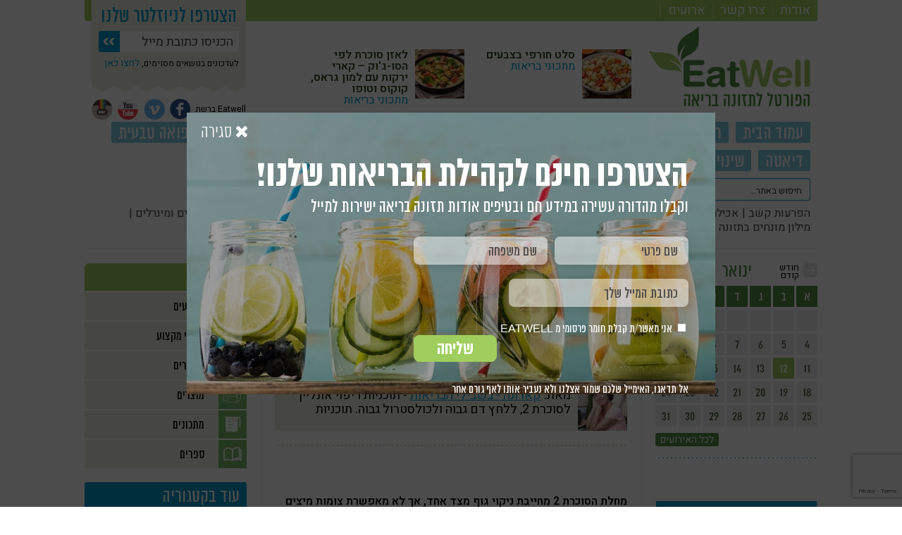

--- FILE ---
content_type: text/html; charset=UTF-8
request_url: https://eatwell.co.il/%D7%94%D7%90%D7%9D-%D7%9B%D7%93%D7%90%D7%99-%D7%9C%D7%A2%D7%A9%D7%95%D7%AA-%D7%A0%D7%99%D7%A7%D7%95%D7%99-%D7%A8%D7%A2%D7%9C%D7%99%D7%9D-%D7%9B%D7%A9%D7%99%D7%A9-%D7%A1%D7%95%D7%9B%D7%A8%D7%AA/
body_size: 39156
content:
<!DOCTYPE html>
<html dir="rtl" lang="he-IL">
<head>
<meta charset="UTF-8" />
<title>כיצד לנקות את הגוף מרעלים כשיש סוכרת? - EatWell</title><link rel="preload" as="style" href="https://fonts.googleapis.com/css2?family=Heebo:wght@400;600&#038;display=swap" /><link rel="stylesheet" href="https://fonts.googleapis.com/css2?family=Heebo:wght@400;600&#038;display=swap" media="print" onload="this.media='all'" /><noscript><link rel="stylesheet" href="https://fonts.googleapis.com/css2?family=Heebo:wght@400;600&#038;display=swap" /></noscript><link rel="stylesheet" href="https://eatwell.co.il/wp-content/cache/min/1/1915df0d9dffcbf2e48f0c700b5e1f7e.css" media="all" data-minify="1" />
<link rel="shortcut icon" href="https://eatwell.co.il/wp-content/themes/schwan/img/fav.png">

<link rel="preconnect" href="https://fonts.googleapis.com">
<link rel="preconnect" href="https://fonts.gstatic.com" crossorigin>
 


<style type="text/css">
	.sprite {background-image:url('https://eatwell.co.il/wp-content/themes/schwan/img/sprites/sprites.png');}
</style>
<!--[if lt IE 9]>
<script src="https://eatwell.co.il/wp-content/themes/schwan/js/html5.js" type="text/javascript"></script>
<![endif]-->
<!--[if IE 8]>
<link rel="stylesheet" type="text/css" media="all" href="https://eatwell.co.il/wp-content/themes/schwan/css_additional/ie8.css" />
<script src="https://eatwell.co.il/wp-content/themes/schwan/js/ie8.js" type="text/javascript"></script>
<![endif]-->
<!--[if IE 9]>
<link rel="stylesheet" type="text/css" media="all" href="https://eatwell.co.il/wp-content/themes/schwan/css_additional/ie9.css" />
<script src="https://eatwell.co.il/wp-content/themes/schwan/js/ie9.js" type="text/javascript"></script>
<![endif]-->
<meta name="generator" content="RSVPTeam using WordPress">
<script type="text/javascript">
	schIsHP=false;
	schSlug1='';
	schSlug2='';
	schSlug3='';
	schLang='he-IL';
	schBaseUrl='https://eatwell.co.il';	
	var schNonce=74963575;
</script>
<meta name='robots' content='index, follow, max-image-preview:large, max-snippet:-1, max-video-preview:-1' />

	<!-- This site is optimized with the Yoast SEO plugin v21.1 - https://yoast.com/wordpress/plugins/seo/ -->
	<meta name="description" content="האביב כבר כאן, הטבע מתחדש וסדנאות ניקוי הגוף מרעלים פורחות. מחלת הסוכרת 2 מחייבת ניקוי גוף מצד אחד, אך לא מאפשרת צומות מיצים רגילים מצד שני. להיווצרותה של מחלת הסוכרת, כמחלה בחילוף חומרים, יש שלוש תיאוריות" />
	<link rel="canonical" href="https://eatwell.co.il/האם-כדאי-לעשות-ניקוי-רעלים-כשיש-סוכרת/" />
	<meta property="og:locale" content="he_IL" />
	<meta property="og:type" content="article" />
	<meta property="og:title" content="האם כדאי לעשות ניקוי רעלים כשיש סוכרת?" />
	<meta property="og:description" content="מחלת הסוכרת 2 מחייבת ניקוי גוף מצד אחד, אך לא מאפשרת צומות מיצים רגילים מצד שני. מה עושים? קארונה מסבירה איך צריך לעשות את זה" />
	<meta property="og:url" content="https://eatwell.co.il/האם-כדאי-לעשות-ניקוי-רעלים-כשיש-סוכרת/" />
	<meta property="og:site_name" content="EatWell" />
	<meta property="article:publisher" content="https://www.facebook.com/eatwell.portal/" />
	<meta property="article:published_time" content="2018-03-15T05:15:04+00:00" />
	<meta property="article:modified_time" content="2018-03-15T05:26:01+00:00" />
	<meta property="og:image" content="https://eatwell.co.il/wp-content/uploads/2018/03/FB-5.jpg" />
	<meta name="author" content="rsvp-khalil" />
	<meta name="twitter:label1" content="נכתב על יד" />
	<meta name="twitter:data1" content="rsvp-khalil" />
	<script type="application/ld+json" class="yoast-schema-graph">{"@context":"https://schema.org","@graph":[{"@type":"Article","@id":"https://eatwell.co.il/%d7%94%d7%90%d7%9d-%d7%9b%d7%93%d7%90%d7%99-%d7%9c%d7%a2%d7%a9%d7%95%d7%aa-%d7%a0%d7%99%d7%a7%d7%95%d7%99-%d7%a8%d7%a2%d7%9c%d7%99%d7%9d-%d7%9b%d7%a9%d7%99%d7%a9-%d7%a1%d7%95%d7%9b%d7%a8%d7%aa/#article","isPartOf":{"@id":"https://eatwell.co.il/%d7%94%d7%90%d7%9d-%d7%9b%d7%93%d7%90%d7%99-%d7%9c%d7%a2%d7%a9%d7%95%d7%aa-%d7%a0%d7%99%d7%a7%d7%95%d7%99-%d7%a8%d7%a2%d7%9c%d7%99%d7%9d-%d7%9b%d7%a9%d7%99%d7%a9-%d7%a1%d7%95%d7%9b%d7%a8%d7%aa/"},"author":{"name":"rsvp-khalil","@id":"https://eatwell.co.il/#/schema/person/0eb6531a675d49370d2824b07ef8a8b3"},"headline":"כיצד לנקות את הגוף מרעלים כשיש סוכרת?","datePublished":"2018-03-15T05:15:04+00:00","dateModified":"2018-03-15T05:26:01+00:00","mainEntityOfPage":{"@id":"https://eatwell.co.il/%d7%94%d7%90%d7%9d-%d7%9b%d7%93%d7%90%d7%99-%d7%9c%d7%a2%d7%a9%d7%95%d7%aa-%d7%a0%d7%99%d7%a7%d7%95%d7%99-%d7%a8%d7%a2%d7%9c%d7%99%d7%9d-%d7%9b%d7%a9%d7%99%d7%a9-%d7%a1%d7%95%d7%9b%d7%a8%d7%aa/"},"wordCount":11,"commentCount":0,"publisher":{"@id":"https://eatwell.co.il/#organization"},"image":{"@id":"https://eatwell.co.il/%d7%94%d7%90%d7%9d-%d7%9b%d7%93%d7%90%d7%99-%d7%9c%d7%a2%d7%a9%d7%95%d7%aa-%d7%a0%d7%99%d7%a7%d7%95%d7%99-%d7%a8%d7%a2%d7%9c%d7%99%d7%9d-%d7%9b%d7%a9%d7%99%d7%a9-%d7%a1%d7%95%d7%9b%d7%a8%d7%aa/#primaryimage"},"thumbnailUrl":"https://eatwell.co.il/wp-content/uploads/2018/03/1-3.jpg","articleSection":["סוכרת"],"inLanguage":"he-IL","potentialAction":[{"@type":"CommentAction","name":"Comment","target":["https://eatwell.co.il/%d7%94%d7%90%d7%9d-%d7%9b%d7%93%d7%90%d7%99-%d7%9c%d7%a2%d7%a9%d7%95%d7%aa-%d7%a0%d7%99%d7%a7%d7%95%d7%99-%d7%a8%d7%a2%d7%9c%d7%99%d7%9d-%d7%9b%d7%a9%d7%99%d7%a9-%d7%a1%d7%95%d7%9b%d7%a8%d7%aa/#respond"]}]},{"@type":"WebPage","@id":"https://eatwell.co.il/%d7%94%d7%90%d7%9d-%d7%9b%d7%93%d7%90%d7%99-%d7%9c%d7%a2%d7%a9%d7%95%d7%aa-%d7%a0%d7%99%d7%a7%d7%95%d7%99-%d7%a8%d7%a2%d7%9c%d7%99%d7%9d-%d7%9b%d7%a9%d7%99%d7%a9-%d7%a1%d7%95%d7%9b%d7%a8%d7%aa/","url":"https://eatwell.co.il/%d7%94%d7%90%d7%9d-%d7%9b%d7%93%d7%90%d7%99-%d7%9c%d7%a2%d7%a9%d7%95%d7%aa-%d7%a0%d7%99%d7%a7%d7%95%d7%99-%d7%a8%d7%a2%d7%9c%d7%99%d7%9d-%d7%9b%d7%a9%d7%99%d7%a9-%d7%a1%d7%95%d7%9b%d7%a8%d7%aa/","name":"כיצד לנקות את הגוף מרעלים כשיש סוכרת? - EatWell","isPartOf":{"@id":"https://eatwell.co.il/#website"},"primaryImageOfPage":{"@id":"https://eatwell.co.il/%d7%94%d7%90%d7%9d-%d7%9b%d7%93%d7%90%d7%99-%d7%9c%d7%a2%d7%a9%d7%95%d7%aa-%d7%a0%d7%99%d7%a7%d7%95%d7%99-%d7%a8%d7%a2%d7%9c%d7%99%d7%9d-%d7%9b%d7%a9%d7%99%d7%a9-%d7%a1%d7%95%d7%9b%d7%a8%d7%aa/#primaryimage"},"image":{"@id":"https://eatwell.co.il/%d7%94%d7%90%d7%9d-%d7%9b%d7%93%d7%90%d7%99-%d7%9c%d7%a2%d7%a9%d7%95%d7%aa-%d7%a0%d7%99%d7%a7%d7%95%d7%99-%d7%a8%d7%a2%d7%9c%d7%99%d7%9d-%d7%9b%d7%a9%d7%99%d7%a9-%d7%a1%d7%95%d7%9b%d7%a8%d7%aa/#primaryimage"},"thumbnailUrl":"https://eatwell.co.il/wp-content/uploads/2018/03/1-3.jpg","datePublished":"2018-03-15T05:15:04+00:00","dateModified":"2018-03-15T05:26:01+00:00","description":"האביב כבר כאן, הטבע מתחדש וסדנאות ניקוי הגוף מרעלים פורחות. מחלת הסוכרת 2 מחייבת ניקוי גוף מצד אחד, אך לא מאפשרת צומות מיצים רגילים מצד שני. להיווצרותה של מחלת הסוכרת, כמחלה בחילוף חומרים, יש שלוש תיאוריות","breadcrumb":{"@id":"https://eatwell.co.il/%d7%94%d7%90%d7%9d-%d7%9b%d7%93%d7%90%d7%99-%d7%9c%d7%a2%d7%a9%d7%95%d7%aa-%d7%a0%d7%99%d7%a7%d7%95%d7%99-%d7%a8%d7%a2%d7%9c%d7%99%d7%9d-%d7%9b%d7%a9%d7%99%d7%a9-%d7%a1%d7%95%d7%9b%d7%a8%d7%aa/#breadcrumb"},"inLanguage":"he-IL","potentialAction":[{"@type":"ReadAction","target":["https://eatwell.co.il/%d7%94%d7%90%d7%9d-%d7%9b%d7%93%d7%90%d7%99-%d7%9c%d7%a2%d7%a9%d7%95%d7%aa-%d7%a0%d7%99%d7%a7%d7%95%d7%99-%d7%a8%d7%a2%d7%9c%d7%99%d7%9d-%d7%9b%d7%a9%d7%99%d7%a9-%d7%a1%d7%95%d7%9b%d7%a8%d7%aa/"]}]},{"@type":"ImageObject","inLanguage":"he-IL","@id":"https://eatwell.co.il/%d7%94%d7%90%d7%9d-%d7%9b%d7%93%d7%90%d7%99-%d7%9c%d7%a2%d7%a9%d7%95%d7%aa-%d7%a0%d7%99%d7%a7%d7%95%d7%99-%d7%a8%d7%a2%d7%9c%d7%99%d7%9d-%d7%9b%d7%a9%d7%99%d7%a9-%d7%a1%d7%95%d7%9b%d7%a8%d7%aa/#primaryimage","url":"https://eatwell.co.il/wp-content/uploads/2018/03/1-3.jpg","contentUrl":"https://eatwell.co.il/wp-content/uploads/2018/03/1-3.jpg","width":"550","height":"311","caption":"צילום: unsplash"},{"@type":"BreadcrumbList","@id":"https://eatwell.co.il/%d7%94%d7%90%d7%9d-%d7%9b%d7%93%d7%90%d7%99-%d7%9c%d7%a2%d7%a9%d7%95%d7%aa-%d7%a0%d7%99%d7%a7%d7%95%d7%99-%d7%a8%d7%a2%d7%9c%d7%99%d7%9d-%d7%9b%d7%a9%d7%99%d7%a9-%d7%a1%d7%95%d7%9b%d7%a8%d7%aa/#breadcrumb","itemListElement":[{"@type":"ListItem","position":1,"name":"דף הבית","item":"https://eatwell.co.il/"},{"@type":"ListItem","position":2,"name":"כיצד לנקות את הגוף מרעלים כשיש סוכרת?"}]},{"@type":"WebSite","@id":"https://eatwell.co.il/#website","url":"https://eatwell.co.il/","name":"EatWell","description":"הפורטל לתזונה בריאה","publisher":{"@id":"https://eatwell.co.il/#organization"},"potentialAction":[{"@type":"SearchAction","target":{"@type":"EntryPoint","urlTemplate":"https://eatwell.co.il/?s={search_term_string}"},"query-input":"required name=search_term_string"}],"inLanguage":"he-IL"},{"@type":"Organization","@id":"https://eatwell.co.il/#organization","name":"EatWell","url":"https://eatwell.co.il/","logo":{"@type":"ImageObject","inLanguage":"he-IL","@id":"https://eatwell.co.il/#/schema/logo/image/","url":"https://eatwell.co.il/wp-content/uploads/2015/04/לוגו-איטוול.jpg","contentUrl":"https://eatwell.co.il/wp-content/uploads/2015/04/לוגו-איטוול.jpg","width":550,"height":311,"caption":"EatWell"},"image":{"@id":"https://eatwell.co.il/#/schema/logo/image/"},"sameAs":["https://www.facebook.com/eatwell.portal/"]},{"@type":"Person","@id":"https://eatwell.co.il/#/schema/person/0eb6531a675d49370d2824b07ef8a8b3","name":"rsvp-khalil","image":{"@type":"ImageObject","inLanguage":"he-IL","@id":"https://eatwell.co.il/#/schema/person/image/","url":"https://secure.gravatar.com/avatar/e578a3a49ea3c3925501c5fb973120b2?s=96&d=mm&r=g","contentUrl":"https://secure.gravatar.com/avatar/e578a3a49ea3c3925501c5fb973120b2?s=96&d=mm&r=g","caption":"rsvp-khalil"},"url":"https://eatwell.co.il/author/rsvp-khalil/"}]}</script>
	<!-- / Yoast SEO plugin. -->


<script type='application/javascript'  id='pys-version-script'>console.log('PixelYourSite Free version 9.5.3');</script>
<link rel='dns-prefetch' href='//static.addtoany.com' />
<link rel='dns-prefetch' href='//cdn.enable.co.il' />
<link href='https://fonts.gstatic.com' crossorigin rel='preconnect' />
<link rel="alternate" type="application/rss+xml" title="EatWell &laquo; פיד תגובות של כיצד לנקות את הגוף מרעלים כשיש סוכרת?" href="https://eatwell.co.il/%d7%94%d7%90%d7%9d-%d7%9b%d7%93%d7%90%d7%99-%d7%9c%d7%a2%d7%a9%d7%95%d7%aa-%d7%a0%d7%99%d7%a7%d7%95%d7%99-%d7%a8%d7%a2%d7%9c%d7%99%d7%9d-%d7%9b%d7%a9%d7%99%d7%a9-%d7%a1%d7%95%d7%9b%d7%a8%d7%aa/feed/" />


<style id='wp-emoji-styles-inline-css' type='text/css'>

	img.wp-smiley, img.emoji {
		display: inline !important;
		border: none !important;
		box-shadow: none !important;
		height: 1em !important;
		width: 1em !important;
		margin: 0 0.07em !important;
		vertical-align: -0.1em !important;
		background: none !important;
		padding: 0 !important;
	}
</style>

<style id='classic-theme-styles-inline-css' type='text/css'>
/*! This file is auto-generated */
.wp-block-button__link{color:#fff;background-color:#32373c;border-radius:9999px;box-shadow:none;text-decoration:none;padding:calc(.667em + 2px) calc(1.333em + 2px);font-size:1.125em}.wp-block-file__button{background:#32373c;color:#fff;text-decoration:none}
</style>
<style id='global-styles-inline-css' type='text/css'>
body{--wp--preset--color--black: #000000;--wp--preset--color--cyan-bluish-gray: #abb8c3;--wp--preset--color--white: #ffffff;--wp--preset--color--pale-pink: #f78da7;--wp--preset--color--vivid-red: #cf2e2e;--wp--preset--color--luminous-vivid-orange: #ff6900;--wp--preset--color--luminous-vivid-amber: #fcb900;--wp--preset--color--light-green-cyan: #7bdcb5;--wp--preset--color--vivid-green-cyan: #00d084;--wp--preset--color--pale-cyan-blue: #8ed1fc;--wp--preset--color--vivid-cyan-blue: #0693e3;--wp--preset--color--vivid-purple: #9b51e0;--wp--preset--gradient--vivid-cyan-blue-to-vivid-purple: linear-gradient(135deg,rgba(6,147,227,1) 0%,rgb(155,81,224) 100%);--wp--preset--gradient--light-green-cyan-to-vivid-green-cyan: linear-gradient(135deg,rgb(122,220,180) 0%,rgb(0,208,130) 100%);--wp--preset--gradient--luminous-vivid-amber-to-luminous-vivid-orange: linear-gradient(135deg,rgba(252,185,0,1) 0%,rgba(255,105,0,1) 100%);--wp--preset--gradient--luminous-vivid-orange-to-vivid-red: linear-gradient(135deg,rgba(255,105,0,1) 0%,rgb(207,46,46) 100%);--wp--preset--gradient--very-light-gray-to-cyan-bluish-gray: linear-gradient(135deg,rgb(238,238,238) 0%,rgb(169,184,195) 100%);--wp--preset--gradient--cool-to-warm-spectrum: linear-gradient(135deg,rgb(74,234,220) 0%,rgb(151,120,209) 20%,rgb(207,42,186) 40%,rgb(238,44,130) 60%,rgb(251,105,98) 80%,rgb(254,248,76) 100%);--wp--preset--gradient--blush-light-purple: linear-gradient(135deg,rgb(255,206,236) 0%,rgb(152,150,240) 100%);--wp--preset--gradient--blush-bordeaux: linear-gradient(135deg,rgb(254,205,165) 0%,rgb(254,45,45) 50%,rgb(107,0,62) 100%);--wp--preset--gradient--luminous-dusk: linear-gradient(135deg,rgb(255,203,112) 0%,rgb(199,81,192) 50%,rgb(65,88,208) 100%);--wp--preset--gradient--pale-ocean: linear-gradient(135deg,rgb(255,245,203) 0%,rgb(182,227,212) 50%,rgb(51,167,181) 100%);--wp--preset--gradient--electric-grass: linear-gradient(135deg,rgb(202,248,128) 0%,rgb(113,206,126) 100%);--wp--preset--gradient--midnight: linear-gradient(135deg,rgb(2,3,129) 0%,rgb(40,116,252) 100%);--wp--preset--font-size--small: 13px;--wp--preset--font-size--medium: 20px;--wp--preset--font-size--large: 36px;--wp--preset--font-size--x-large: 42px;--wp--preset--spacing--20: 0.44rem;--wp--preset--spacing--30: 0.67rem;--wp--preset--spacing--40: 1rem;--wp--preset--spacing--50: 1.5rem;--wp--preset--spacing--60: 2.25rem;--wp--preset--spacing--70: 3.38rem;--wp--preset--spacing--80: 5.06rem;--wp--preset--shadow--natural: 6px 6px 9px rgba(0, 0, 0, 0.2);--wp--preset--shadow--deep: 12px 12px 50px rgba(0, 0, 0, 0.4);--wp--preset--shadow--sharp: 6px 6px 0px rgba(0, 0, 0, 0.2);--wp--preset--shadow--outlined: 6px 6px 0px -3px rgba(255, 255, 255, 1), 6px 6px rgba(0, 0, 0, 1);--wp--preset--shadow--crisp: 6px 6px 0px rgba(0, 0, 0, 1);}:where(.is-layout-flex){gap: 0.5em;}:where(.is-layout-grid){gap: 0.5em;}body .is-layout-flow > .alignleft{float: left;margin-inline-start: 0;margin-inline-end: 2em;}body .is-layout-flow > .alignright{float: right;margin-inline-start: 2em;margin-inline-end: 0;}body .is-layout-flow > .aligncenter{margin-left: auto !important;margin-right: auto !important;}body .is-layout-constrained > .alignleft{float: left;margin-inline-start: 0;margin-inline-end: 2em;}body .is-layout-constrained > .alignright{float: right;margin-inline-start: 2em;margin-inline-end: 0;}body .is-layout-constrained > .aligncenter{margin-left: auto !important;margin-right: auto !important;}body .is-layout-constrained > :where(:not(.alignleft):not(.alignright):not(.alignfull)){max-width: var(--wp--style--global--content-size);margin-left: auto !important;margin-right: auto !important;}body .is-layout-constrained > .alignwide{max-width: var(--wp--style--global--wide-size);}body .is-layout-flex{display: flex;}body .is-layout-flex{flex-wrap: wrap;align-items: center;}body .is-layout-flex > *{margin: 0;}body .is-layout-grid{display: grid;}body .is-layout-grid > *{margin: 0;}:where(.wp-block-columns.is-layout-flex){gap: 2em;}:where(.wp-block-columns.is-layout-grid){gap: 2em;}:where(.wp-block-post-template.is-layout-flex){gap: 1.25em;}:where(.wp-block-post-template.is-layout-grid){gap: 1.25em;}.has-black-color{color: var(--wp--preset--color--black) !important;}.has-cyan-bluish-gray-color{color: var(--wp--preset--color--cyan-bluish-gray) !important;}.has-white-color{color: var(--wp--preset--color--white) !important;}.has-pale-pink-color{color: var(--wp--preset--color--pale-pink) !important;}.has-vivid-red-color{color: var(--wp--preset--color--vivid-red) !important;}.has-luminous-vivid-orange-color{color: var(--wp--preset--color--luminous-vivid-orange) !important;}.has-luminous-vivid-amber-color{color: var(--wp--preset--color--luminous-vivid-amber) !important;}.has-light-green-cyan-color{color: var(--wp--preset--color--light-green-cyan) !important;}.has-vivid-green-cyan-color{color: var(--wp--preset--color--vivid-green-cyan) !important;}.has-pale-cyan-blue-color{color: var(--wp--preset--color--pale-cyan-blue) !important;}.has-vivid-cyan-blue-color{color: var(--wp--preset--color--vivid-cyan-blue) !important;}.has-vivid-purple-color{color: var(--wp--preset--color--vivid-purple) !important;}.has-black-background-color{background-color: var(--wp--preset--color--black) !important;}.has-cyan-bluish-gray-background-color{background-color: var(--wp--preset--color--cyan-bluish-gray) !important;}.has-white-background-color{background-color: var(--wp--preset--color--white) !important;}.has-pale-pink-background-color{background-color: var(--wp--preset--color--pale-pink) !important;}.has-vivid-red-background-color{background-color: var(--wp--preset--color--vivid-red) !important;}.has-luminous-vivid-orange-background-color{background-color: var(--wp--preset--color--luminous-vivid-orange) !important;}.has-luminous-vivid-amber-background-color{background-color: var(--wp--preset--color--luminous-vivid-amber) !important;}.has-light-green-cyan-background-color{background-color: var(--wp--preset--color--light-green-cyan) !important;}.has-vivid-green-cyan-background-color{background-color: var(--wp--preset--color--vivid-green-cyan) !important;}.has-pale-cyan-blue-background-color{background-color: var(--wp--preset--color--pale-cyan-blue) !important;}.has-vivid-cyan-blue-background-color{background-color: var(--wp--preset--color--vivid-cyan-blue) !important;}.has-vivid-purple-background-color{background-color: var(--wp--preset--color--vivid-purple) !important;}.has-black-border-color{border-color: var(--wp--preset--color--black) !important;}.has-cyan-bluish-gray-border-color{border-color: var(--wp--preset--color--cyan-bluish-gray) !important;}.has-white-border-color{border-color: var(--wp--preset--color--white) !important;}.has-pale-pink-border-color{border-color: var(--wp--preset--color--pale-pink) !important;}.has-vivid-red-border-color{border-color: var(--wp--preset--color--vivid-red) !important;}.has-luminous-vivid-orange-border-color{border-color: var(--wp--preset--color--luminous-vivid-orange) !important;}.has-luminous-vivid-amber-border-color{border-color: var(--wp--preset--color--luminous-vivid-amber) !important;}.has-light-green-cyan-border-color{border-color: var(--wp--preset--color--light-green-cyan) !important;}.has-vivid-green-cyan-border-color{border-color: var(--wp--preset--color--vivid-green-cyan) !important;}.has-pale-cyan-blue-border-color{border-color: var(--wp--preset--color--pale-cyan-blue) !important;}.has-vivid-cyan-blue-border-color{border-color: var(--wp--preset--color--vivid-cyan-blue) !important;}.has-vivid-purple-border-color{border-color: var(--wp--preset--color--vivid-purple) !important;}.has-vivid-cyan-blue-to-vivid-purple-gradient-background{background: var(--wp--preset--gradient--vivid-cyan-blue-to-vivid-purple) !important;}.has-light-green-cyan-to-vivid-green-cyan-gradient-background{background: var(--wp--preset--gradient--light-green-cyan-to-vivid-green-cyan) !important;}.has-luminous-vivid-amber-to-luminous-vivid-orange-gradient-background{background: var(--wp--preset--gradient--luminous-vivid-amber-to-luminous-vivid-orange) !important;}.has-luminous-vivid-orange-to-vivid-red-gradient-background{background: var(--wp--preset--gradient--luminous-vivid-orange-to-vivid-red) !important;}.has-very-light-gray-to-cyan-bluish-gray-gradient-background{background: var(--wp--preset--gradient--very-light-gray-to-cyan-bluish-gray) !important;}.has-cool-to-warm-spectrum-gradient-background{background: var(--wp--preset--gradient--cool-to-warm-spectrum) !important;}.has-blush-light-purple-gradient-background{background: var(--wp--preset--gradient--blush-light-purple) !important;}.has-blush-bordeaux-gradient-background{background: var(--wp--preset--gradient--blush-bordeaux) !important;}.has-luminous-dusk-gradient-background{background: var(--wp--preset--gradient--luminous-dusk) !important;}.has-pale-ocean-gradient-background{background: var(--wp--preset--gradient--pale-ocean) !important;}.has-electric-grass-gradient-background{background: var(--wp--preset--gradient--electric-grass) !important;}.has-midnight-gradient-background{background: var(--wp--preset--gradient--midnight) !important;}.has-small-font-size{font-size: var(--wp--preset--font-size--small) !important;}.has-medium-font-size{font-size: var(--wp--preset--font-size--medium) !important;}.has-large-font-size{font-size: var(--wp--preset--font-size--large) !important;}.has-x-large-font-size{font-size: var(--wp--preset--font-size--x-large) !important;}
.wp-block-navigation a:where(:not(.wp-element-button)){color: inherit;}
:where(.wp-block-post-template.is-layout-flex){gap: 1.25em;}:where(.wp-block-post-template.is-layout-grid){gap: 1.25em;}
:where(.wp-block-columns.is-layout-flex){gap: 2em;}:where(.wp-block-columns.is-layout-grid){gap: 2em;}
.wp-block-pullquote{font-size: 1.5em;line-height: 1.6;}
</style>





<script type="text/javascript" src="https://eatwell.co.il/wp-includes/js/jquery/jquery.min.js?ver=3.7.1" id="jquery-core-js"></script>
<script type="text/javascript" src="https://eatwell.co.il/wp-includes/js/jquery/jquery-migrate.min.js?ver=3.4.1" id="jquery-migrate-js"></script>
<script type="text/javascript" id="addtoany-core-js-before">
/* <![CDATA[ */
window.a2a_config=window.a2a_config||{};a2a_config.callbacks=[];a2a_config.overlays=[];a2a_config.templates={};a2a_localize = {
	Share: "Share",
	Save: "Save",
	Subscribe: "Subscribe",
	Email: "Email",
	Bookmark: "Bookmark",
	ShowAll: "Show all",
	ShowLess: "Show less",
	FindServices: "Find service(s)",
	FindAnyServiceToAddTo: "Instantly find any service to add to",
	PoweredBy: "Powered by",
	ShareViaEmail: "Share via email",
	SubscribeViaEmail: "Subscribe via email",
	BookmarkInYourBrowser: "Bookmark in your browser",
	BookmarkInstructions: "Press Ctrl+D or \u2318+D to bookmark this page",
	AddToYourFavorites: "Add to your favorites",
	SendFromWebOrProgram: "Send from any email address or email program",
	EmailProgram: "Email program",
	More: "More&#8230;",
	ThanksForSharing: "Thanks for sharing!",
	ThanksForFollowing: "Thanks for following!"
};
/* ]]> */
</script>
<script type="text/javascript" async src="https://static.addtoany.com/menu/page.js" id="addtoany-core-js"></script>
<script type="text/javascript" async src="https://eatwell.co.il/wp-content/plugins/add-to-any/addtoany.min.js?ver=1.1" id="addtoany-jquery-js"></script>
<script type="text/javascript" src="https://eatwell.co.il/wp-content/plugins/fancybox-for-wordpress/assets/js/jquery.fancybox.js?ver=1.3.4" id="fancybox-for-wp-js"></script>
<script type="text/javascript" src="https://eatwell.co.il/wp-content/plugins/pixelyoursite/dist/scripts/jquery.bind-first-0.2.3.min.js?ver=6.4.3" id="jquery-bind-first-js"></script>
<script type="text/javascript" src="https://eatwell.co.il/wp-content/plugins/pixelyoursite/dist/scripts/js.cookie-2.1.3.min.js?ver=2.1.3" id="js-cookie-pys-js"></script>
<script type="text/javascript" id="pys-js-extra">
/* <![CDATA[ */
var pysOptions = {"staticEvents":{"facebook":{"init_event":[{"delay":0,"type":"static","name":"PageView","pixelIds":["862439220481977"],"eventID":"ff0431be-2e7b-4f9e-86cf-d6d2a746953c","params":{"post_category":"\u05e1\u05d5\u05db\u05e8\u05ea","page_title":"\u05db\u05d9\u05e6\u05d3 \u05dc\u05e0\u05e7\u05d5\u05ea \u05d0\u05ea \u05d4\u05d2\u05d5\u05e3 \u05de\u05e8\u05e2\u05dc\u05d9\u05dd \u05db\u05e9\u05d9\u05e9 \u05e1\u05d5\u05db\u05e8\u05ea?","post_type":"post","post_id":32497,"plugin":"PixelYourSite","user_role":"guest","event_url":"eatwell.co.il\/%D7%94%D7%90%D7%9D-%D7%9B%D7%93%D7%90%D7%99-%D7%9C%D7%A2%D7%A9%D7%95%D7%AA-%D7%A0%D7%99%D7%A7%D7%95%D7%99-%D7%A8%D7%A2%D7%9C%D7%99%D7%9D-%D7%9B%D7%A9%D7%99%D7%A9-%D7%A1%D7%95%D7%9B%D7%A8%D7%AA\/"},"e_id":"init_event","ids":[],"hasTimeWindow":false,"timeWindow":0,"woo_order":"","edd_order":""}]}},"dynamicEvents":[],"triggerEvents":[],"triggerEventTypes":[],"facebook":{"pixelIds":["862439220481977"],"advancedMatching":[],"advancedMatchingEnabled":true,"removeMetadata":false,"contentParams":{"post_type":"post","post_id":32497,"content_name":"\u05db\u05d9\u05e6\u05d3 \u05dc\u05e0\u05e7\u05d5\u05ea \u05d0\u05ea \u05d4\u05d2\u05d5\u05e3 \u05de\u05e8\u05e2\u05dc\u05d9\u05dd \u05db\u05e9\u05d9\u05e9 \u05e1\u05d5\u05db\u05e8\u05ea?","categories":"\u05e1\u05d5\u05db\u05e8\u05ea","tags":""},"commentEventEnabled":true,"wooVariableAsSimple":false,"downloadEnabled":true,"formEventEnabled":true,"serverApiEnabled":true,"wooCRSendFromServer":false,"send_external_id":null},"debug":"","siteUrl":"https:\/\/eatwell.co.il","ajaxUrl":"https:\/\/eatwell.co.il\/wp-admin\/admin-ajax.php","ajax_event":"ace4d3eb5f","enable_remove_download_url_param":"1","cookie_duration":"7","last_visit_duration":"60","enable_success_send_form":"","ajaxForServerEvent":"1","send_external_id":"1","external_id_expire":"180","google_consent_mode":"1","gdpr":{"ajax_enabled":false,"all_disabled_by_api":false,"facebook_disabled_by_api":false,"analytics_disabled_by_api":false,"google_ads_disabled_by_api":false,"pinterest_disabled_by_api":false,"bing_disabled_by_api":false,"externalID_disabled_by_api":false,"facebook_prior_consent_enabled":true,"analytics_prior_consent_enabled":true,"google_ads_prior_consent_enabled":null,"pinterest_prior_consent_enabled":true,"bing_prior_consent_enabled":true,"cookiebot_integration_enabled":false,"cookiebot_facebook_consent_category":"marketing","cookiebot_analytics_consent_category":"statistics","cookiebot_tiktok_consent_category":"marketing","cookiebot_google_ads_consent_category":null,"cookiebot_pinterest_consent_category":"marketing","cookiebot_bing_consent_category":"marketing","consent_magic_integration_enabled":false,"real_cookie_banner_integration_enabled":false,"cookie_notice_integration_enabled":false,"cookie_law_info_integration_enabled":false,"analytics_storage":{"enabled":true,"value":"granted","filter":false},"ad_storage":{"enabled":true,"value":"granted","filter":false},"ad_user_data":{"enabled":true,"value":"granted","filter":false},"ad_personalization":{"enabled":true,"value":"granted","filter":false}},"cookie":{"disabled_all_cookie":false,"disabled_start_session_cookie":false,"disabled_advanced_form_data_cookie":false,"disabled_landing_page_cookie":false,"disabled_first_visit_cookie":false,"disabled_trafficsource_cookie":false,"disabled_utmTerms_cookie":false,"disabled_utmId_cookie":false},"tracking_analytics":{"TrafficSource":"direct","TrafficLanding":"undefined","TrafficUtms":[],"TrafficUtmsId":[]},"woo":{"enabled":false},"edd":{"enabled":false}};
/* ]]> */
</script>
<script type="text/javascript" src="https://eatwell.co.il/wp-content/plugins/pixelyoursite/dist/scripts/public.js?ver=9.5.3" id="pys-js"></script>
<link rel="https://api.w.org/" href="https://eatwell.co.il/wp-json/" /><link rel="alternate" type="application/json" href="https://eatwell.co.il/wp-json/wp/v2/posts/32497" /><link rel="EditURI" type="application/rsd+xml" title="RSD" href="https://eatwell.co.il/xmlrpc.php?rsd" />
<link rel='shortlink' href='https://eatwell.co.il/?p=32497' />
<link rel="alternate" type="application/json+oembed" href="https://eatwell.co.il/wp-json/oembed/1.0/embed?url=https%3A%2F%2Featwell.co.il%2F%25d7%2594%25d7%2590%25d7%259d-%25d7%259b%25d7%2593%25d7%2590%25d7%2599-%25d7%259c%25d7%25a2%25d7%25a9%25d7%2595%25d7%25aa-%25d7%25a0%25d7%2599%25d7%25a7%25d7%2595%25d7%2599-%25d7%25a8%25d7%25a2%25d7%259c%25d7%2599%25d7%259d-%25d7%259b%25d7%25a9%25d7%2599%25d7%25a9-%25d7%25a1%25d7%2595%25d7%259b%25d7%25a8%25d7%25aa%2F" />
<link rel="alternate" type="text/xml+oembed" href="https://eatwell.co.il/wp-json/oembed/1.0/embed?url=https%3A%2F%2Featwell.co.il%2F%25d7%2594%25d7%2590%25d7%259d-%25d7%259b%25d7%2593%25d7%2590%25d7%2599-%25d7%259c%25d7%25a2%25d7%25a9%25d7%2595%25d7%25aa-%25d7%25a0%25d7%2599%25d7%25a7%25d7%2595%25d7%2599-%25d7%25a8%25d7%25a2%25d7%259c%25d7%2599%25d7%259d-%25d7%259b%25d7%25a9%25d7%2599%25d7%25a9-%25d7%25a1%25d7%2595%25d7%259b%25d7%25a8%25d7%25aa%2F&#038;format=xml" />
<meta name="facebook-domain-verification" content="dumekc2rkwxx4kbdhxlo5wp7d6kh9n" />
<link rel="preconnect" href="https://fonts.googleapis.com">
<link rel="preconnect" href="https://fonts.gstatic.com" crossorigin>

<!-- Google tag (gtag.js) --> <script async src="https://www.googletagmanager.com/gtag/js?id=G-7KPLJDJKT5"></script> <script> window.dataLayer = window.dataLayer || []; function gtag(){dataLayer.push(arguments);} gtag('js', new Date()); gtag('config', 'G-7KPLJDJKT5'); </script>
<script data-obct type = "text/javascript">
  /** DO NOT MODIFY THIS CODE**/
  !function(_window, _document) {
    var OB_ADV_ID = '002d219bbfd9a1d4e842cbc3a2cd939d2a';
    if (_window.obApi) {
      var toArray = function(object) {
        return Object.prototype.toString.call(object) === '[object Array]' ? object : [object];
      };
      _window.obApi.marketerId = toArray(_window.obApi.marketerId).concat(toArray(OB_ADV_ID));
      return;
    }
    var api = _window.obApi = function() {
      api.dispatch ? api.dispatch.apply(api, arguments) : api.queue.push(arguments);
    };
    api.version = '1.1';
    api.loaded = true;
    api.marketerId = OB_ADV_ID;
    api.queue = [];
    var tag = _document.createElement('script');
    tag.async = true;
    tag.src = '//amplify.outbrain.com/cp/obtp.js';
    tag.type = 'text/javascript';
    var script = _document.getElementsByTagName('script')[0];
    script.parentNode.insertBefore(tag, script);
  }(window, document);

  obApi('track', 'PAGE_VIEW');
</script>
<script type="text/javascript">var poptinAfterPageLoad = true;</script>
<script id='pixel-script-poptin' src='https://cdn.popt.in/pixel.js?id=3655f4f18f8fe' async='true'></script>

<script type="text/javascript">var ajaxurl = "https://eatwell.co.il/wp-admin/admin-ajax.php";</script>
<!-- Fancybox for WordPress v3.3.4 -->
<style type="text/css">
	.fancybox-slide--image .fancybox-content{background-color: #FFFFFF}div.fancybox-caption{display:none !important;}
	
	img.fancybox-image{border-width:10px;border-color:#FFFFFF;border-style:solid;}
	div.fancybox-bg{background-color:rgba(102,102,102,0.3);opacity:1 !important;}div.fancybox-content{border-color:#FFFFFF}
	div#fancybox-title{background-color:#FFFFFF}
	div.fancybox-content{background-color:#FFFFFF}
	div#fancybox-title-inside{color:#333333}
	
	
	
	div.fancybox-caption p.caption-title{display:inline-block}
	div.fancybox-caption p.caption-title{font-size:14px}
	div.fancybox-caption p.caption-title{color:#333333}
	div.fancybox-caption {color:#333333}div.fancybox-caption p.caption-title {background:#fff; width:auto;padding:10px 30px;}div.fancybox-content p.caption-title{color:#333333;margin: 0;padding: 5px 0;}
</style><script type="text/javascript">
	jQuery(function () {

		var mobileOnly = false;
		
		if (mobileOnly) {
			return;
		}

		jQuery.fn.getTitle = function () { // Copy the title of every IMG tag and add it to its parent A so that fancybox can show titles
			var arr = jQuery("a[data-fancybox]");
									jQuery.each(arr, function() {
										var title = jQuery(this).children("img").attr("title");
										var caption = jQuery(this).next("figcaption").html();
                                        if(caption && title){jQuery(this).attr("title",title+" " + caption)}else if(title){ jQuery(this).attr("title",title);}else if(caption){jQuery(this).attr("title",caption);}
									});			}

		// Supported file extensions

				var thumbnails = jQuery("a:has(img)").not(".nolightbox").not('.envira-gallery-link').not('.ngg-simplelightbox').filter(function () {
			return /\.(jpe?g|png|gif|mp4|webp|bmp|pdf)(\?[^/]*)*$/i.test(jQuery(this).attr('href'))
		});
		

		// Add data-type iframe for links that are not images or videos.
		var iframeLinks = jQuery('.fancyboxforwp').filter(function () {
			return !/\.(jpe?g|png|gif|mp4|webp|bmp|pdf)(\?[^/]*)*$/i.test(jQuery(this).attr('href'))
		}).filter(function () {
			return !/vimeo|youtube/i.test(jQuery(this).attr('href'))
		});
		iframeLinks.attr({"data-type": "iframe"}).getTitle();

				// Gallery All
		thumbnails.addClass("fancyboxforwp").attr("data-fancybox", "gallery").getTitle();
		iframeLinks.attr({"data-fancybox": "gallery"}).getTitle();

		// Gallery type NONE
		
		// Call fancybox and apply it on any link with a rel atribute that starts with "fancybox", with the options set on the admin panel
		jQuery("a.fancyboxforwp").fancyboxforwp({
			loop: false,
			smallBtn: false,
			zoomOpacity: "auto",
			animationEffect: "fade",
			animationDuration: 500,
			transitionEffect: "fade",
			transitionDuration: "300",
			overlayShow: true,
			overlayOpacity: "0.3",
			titleShow: true,
			titlePosition: "inside",
			keyboard: true,
			showCloseButton: false,
			arrows: true,
			clickContent:false,
			clickSlide: "close",
			mobile: {
				clickContent: function (current, event) {
					return current.type === "image" ? "toggleControls" : false;
				},
				clickSlide: function (current, event) {
					return current.type === "image" ? "close" : "close";
				},
			},
			wheel: false,
			toolbar: true,
			preventCaptionOverlap: true,
			onInit: function() { },			onDeactivate
	: function() { },		beforeClose: function() { },			afterShow: function(instance) { jQuery( ".fancybox-image" ).on("click", function( ){ ( instance.isScaledDown() ) ? instance.scaleToActual() : instance.scaleToFit() }) },				afterClose: function() { },					caption : function( instance, item ) {var title ="";if("undefined" != typeof jQuery(this).context ){var title = jQuery(this).context.title;} else { var title = ("undefined" != typeof jQuery(this).attr("title")) ? jQuery(this).attr("title") : false;}var caption = jQuery(this).data('caption') || '';if ( item.type === 'image' && title.length ) {caption = (caption.length ? caption + '<br />' : '') + '<p class="caption-title">'+title+'</p>' ;}return caption;},
		afterLoad : function( instance, current ) {current.$content.append('<div class=\"fancybox-custom-caption inside-caption\" style=\" position: absolute;left:0;right:0;color:#000;margin:0 auto;bottom:0;text-align:center;background-color:#FFFFFF \">' + current.opts.caption + '</div>');},
			})
		;

			})
</script>
<!-- END Fancybox for WordPress -->
<script>
  window.ajaxurl =
    "https://eatwell.co.il/wp-admin/admin-ajax.php"
  window.WPBannerize = {
    "General": {
        "impressions_enabled": "1",
        "clicks_enabled": "1"
    },
    "Layout": {
        "top": 0,
        "right": 0,
        "bottom": 0,
        "left": 0
    }
} ;
</script>
<style type="text/css">.broken_link, a.broken_link {
	text-decoration: line-through;
}</style>
<style>

.bottom-left.plz-bubble-container {
    bottom: 50px !important;
}

</style>
		<style type="text/css" id="wp-custom-css">
			.wp_bannerize_layout_vertical img{
	width:100%;
	height:auto;
	margin-bottom:15px;
}
    .plz-bubbles-container.plz-bubbles-container-lg {
        height: 140px !important;
    }
    .plz-bubbles-container.plz-bubbles-container-lg > ul {
        height: 125px !important;
    }
    .plz-bubbles-container-story-title {
        height: 50px !important;
    }
    .plz-bubbles-container-story-title > div {
        font-size: 11px !important;
    }
    .poloriz-widget {
        margin-bottom: 25px;
    }
    .plz-story-indicator ul li {
        margin-right: auto !important;
    }
    .plz-story-label {
        transform: rotate(-1.5deg) translate(-2px, 24px) !important;
        width: 180px !important;
    }
.loadinggif {max-width:16px;display:block;margin:0 auto}

.hideme {display:none}
.broken_link, a.broken_link {text-decoration:underline !important}		</style>
		<noscript><style id="rocket-lazyload-nojs-css">.rll-youtube-player, [data-lazy-src]{display:none !important;}</style></noscript>				
				 <!-- Google Tag Manager -->
<script>(function(w,d,s,l,i){w[l]=w[l]||[];w[l].push({'gtm.start':
new Date().getTime(),event:'gtm.js'});var f=d.getElementsByTagName(s)[0],
j=d.createElement(s),dl=l!='dataLayer'?'&l='+l:'';j.async=true;j.src=
'https://www.googletagmanager.com/gtm.js?id='+i+dl;f.parentNode.insertBefore(j,f);
})(window,document,'script','dataLayer','GTM-WJT5WDW');</script>
<!-- End Google Tag Manager -->


<style>
.post_article .wp_bannerize_layout_vertical img {width: 250px;float: left; margin-right: 15px;}
</style>
<script id="apiColbassJS" type="text/javascript"
            data-BusinessName="eatwell" data-SubscriptionID="I-TBTX0WDY7WNV" data-languageCode="he-IL" data-nameVoice="he-IL-HilaNeural" data-speed="1" data-pitch="1"
            src="https://colbass.com/assets/api/v3/tts.js"></script>
<style id='asp-instance-1'>div[id*='ajaxsearchpro1_'] div.asp_loader,div[id*='ajaxsearchpro1_'] div.asp_loader *{box-sizing:border-box !important;margin:0;padding:0;box-shadow:none}div[id*='ajaxsearchpro1_'] div.asp_loader{box-sizing:border-box;display:flex;flex:0 1 auto;flex-direction:column;flex-grow:0;flex-shrink:0;flex-basis:28px;max-width:100%;max-height:100%;align-items:center;justify-content:center}div[id*='ajaxsearchpro1_'] div.asp_loader-inner{width:100%;margin:0 auto;text-align:center;height:100%}@-webkit-keyframes rotate-simple{0%{-webkit-transform:rotate(0deg);transform:rotate(0deg)}50%{-webkit-transform:rotate(180deg);transform:rotate(180deg)}100%{-webkit-transform:rotate(360deg);transform:rotate(360deg)}}@keyframes rotate-simple{0%{-webkit-transform:rotate(0deg);transform:rotate(0deg)}50%{-webkit-transform:rotate(180deg);transform:rotate(180deg)}100%{-webkit-transform:rotate(360deg);transform:rotate(360deg)}}div[id*='ajaxsearchpro1_'] div.asp_simple-circle{margin:0;height:100%;width:100%;animation:rotate-simple 0.8s infinite linear;-webkit-animation:rotate-simple 0.8s infinite linear;border:4px solid rgb(0,0,0);border-right-color:transparent;border-radius:50%;box-sizing:border-box}div[id*='ajaxsearchprores1_'] .asp_res_loader div.asp_loader,div[id*='ajaxsearchprores1_'] .asp_res_loader div.asp_loader *{box-sizing:border-box !important;margin:0;padding:0;box-shadow:none}div[id*='ajaxsearchprores1_'] .asp_res_loader div.asp_loader{box-sizing:border-box;display:flex;flex:0 1 auto;flex-direction:column;flex-grow:0;flex-shrink:0;flex-basis:28px;max-width:100%;max-height:100%;align-items:center;justify-content:center}div[id*='ajaxsearchprores1_'] .asp_res_loader div.asp_loader-inner{width:100%;margin:0 auto;text-align:center;height:100%}@-webkit-keyframes rotate-simple{0%{-webkit-transform:rotate(0deg);transform:rotate(0deg)}50%{-webkit-transform:rotate(180deg);transform:rotate(180deg)}100%{-webkit-transform:rotate(360deg);transform:rotate(360deg)}}@keyframes rotate-simple{0%{-webkit-transform:rotate(0deg);transform:rotate(0deg)}50%{-webkit-transform:rotate(180deg);transform:rotate(180deg)}100%{-webkit-transform:rotate(360deg);transform:rotate(360deg)}}div[id*='ajaxsearchprores1_'] .asp_res_loader div.asp_simple-circle{margin:0;height:100%;width:100%;animation:rotate-simple 0.8s infinite linear;-webkit-animation:rotate-simple 0.8s infinite linear;border:4px solid rgb(0,0,0);border-right-color:transparent;border-radius:50%;box-sizing:border-box}#ajaxsearchpro1_1 div.asp_loader,#ajaxsearchpro1_2 div.asp_loader,#ajaxsearchpro1_1 div.asp_loader *,#ajaxsearchpro1_2 div.asp_loader *{box-sizing:border-box !important;margin:0;padding:0;box-shadow:none}#ajaxsearchpro1_1 div.asp_loader,#ajaxsearchpro1_2 div.asp_loader{box-sizing:border-box;display:flex;flex:0 1 auto;flex-direction:column;flex-grow:0;flex-shrink:0;flex-basis:28px;max-width:100%;max-height:100%;align-items:center;justify-content:center}#ajaxsearchpro1_1 div.asp_loader-inner,#ajaxsearchpro1_2 div.asp_loader-inner{width:100%;margin:0 auto;text-align:center;height:100%}@-webkit-keyframes rotate-simple{0%{-webkit-transform:rotate(0deg);transform:rotate(0deg)}50%{-webkit-transform:rotate(180deg);transform:rotate(180deg)}100%{-webkit-transform:rotate(360deg);transform:rotate(360deg)}}@keyframes rotate-simple{0%{-webkit-transform:rotate(0deg);transform:rotate(0deg)}50%{-webkit-transform:rotate(180deg);transform:rotate(180deg)}100%{-webkit-transform:rotate(360deg);transform:rotate(360deg)}}#ajaxsearchpro1_1 div.asp_simple-circle,#ajaxsearchpro1_2 div.asp_simple-circle{margin:0;height:100%;width:100%;animation:rotate-simple 0.8s infinite linear;-webkit-animation:rotate-simple 0.8s infinite linear;border:4px solid rgb(0,0,0);border-right-color:transparent;border-radius:50%;box-sizing:border-box}@-webkit-keyframes asp_an_fadeInDown{0%{opacity:0;-webkit-transform:translateY(-20px)}100%{opacity:1;-webkit-transform:translateY(0)}}@keyframes asp_an_fadeInDown{0%{opacity:0;transform:translateY(-20px)}100%{opacity:1;transform:translateY(0)}}.asp_an_fadeInDown{-webkit-animation-name:asp_an_fadeInDown;animation-name:asp_an_fadeInDown}div.asp_r.asp_r_1,div.asp_r.asp_r_1 *,div.asp_m.asp_m_1,div.asp_m.asp_m_1 *,div.asp_s.asp_s_1,div.asp_s.asp_s_1 *{-webkit-box-sizing:content-box;-moz-box-sizing:content-box;-ms-box-sizing:content-box;-o-box-sizing:content-box;box-sizing:content-box;border:0;border-radius:0;text-transform:none;text-shadow:none;box-shadow:none;text-decoration:none;text-align:left;letter-spacing:normal}div.asp_r.asp_r_1,div.asp_m.asp_m_1,div.asp_s.asp_s_1{-webkit-box-sizing:border-box;-moz-box-sizing:border-box;-ms-box-sizing:border-box;-o-box-sizing:border-box;box-sizing:border-box}div.asp_r.asp_r_1,div.asp_r.asp_r_1 *,div.asp_m.asp_m_1,div.asp_m.asp_m_1 *,div.asp_s.asp_s_1,div.asp_s.asp_s_1 *{padding:0;margin:0}.wpdreams_clear{clear:both}.asp_w_container_1{width:100%;margin-left:auto}#ajaxsearchpro1_1,#ajaxsearchpro1_2,div.asp_m.asp_m_1{width:100%;height:auto;max-height:none;border-radius:5px;background:#d1eaff;margin-top:0;margin-bottom:0;background-image:-moz-radial-gradient(center,ellipse cover,rgb(255,255,255),rgb(255,255,255));background-image:-webkit-gradient(radial,center center,0px,center center,100%,rgb(255,255,255),rgb(255,255,255));background-image:-webkit-radial-gradient(center,ellipse cover,rgb(255,255,255),rgb(255,255,255));background-image:-o-radial-gradient(center,ellipse cover,rgb(255,255,255),rgb(255,255,255));background-image:-ms-radial-gradient(center,ellipse cover,rgb(255,255,255),rgb(255,255,255));background-image:radial-gradient(ellipse at center,rgb(255,255,255),rgb(255,255,255));overflow:hidden;border:1px solid rgba(0,154,204,1);border-radius:3px 3px 3px 3px;box-shadow:none}#ajaxsearchpro1_1 .probox,#ajaxsearchpro1_2 .probox,div.asp_m.asp_m_1 .probox{margin:0;height:30px;background:transparent;border:0 none rgb(255,255,255);border-radius:0;box-shadow:none}p[id*=asp-try-1]{color:rgb(85,85,85) !important;display:block}div.asp_main_container+[id*=asp-try-1]{margin-left:auto;width:100%}p[id*=asp-try-1] a{color:rgb(255,181,86) !important}p[id*=asp-try-1] a:after{color:rgb(85,85,85) !important;display:inline;content:','}p[id*=asp-try-1] a:last-child:after{display:none}#ajaxsearchpro1_1 .probox .proinput,#ajaxsearchpro1_2 .probox .proinput,div.asp_m.asp_m_1 .probox .proinput{font-weight:normal;font-family:"Heebo","sans-serif";color:rgb(0,0,0);font-size:13px;line-height:15px;text-shadow:none;line-height:normal;flex-grow:1;order:5;-webkit-flex-grow:1;-webkit-order:5}#ajaxsearchpro1_1 .probox .proinput input.orig,#ajaxsearchpro1_2 .probox .proinput input.orig,div.asp_m.asp_m_1 .probox .proinput input.orig{font-weight:normal;font-family:"Heebo","sans-serif";color:rgb(0,0,0);font-size:13px;line-height:15px;text-shadow:none;line-height:normal;border:0;box-shadow:none;height:30px;position:relative;z-index:2;padding:0 !important;padding-top:2px !important;margin:-1px 0 0 -4px !important;width:100%;background:transparent !important}#ajaxsearchpro1_1 .probox .proinput input.autocomplete,#ajaxsearchpro1_2 .probox .proinput input.autocomplete,div.asp_m.asp_m_1 .probox .proinput input.autocomplete{font-weight:normal;font-family:"Heebo","sans-serif";color:rgb(0,0,0);font-size:13px;line-height:15px;text-shadow:none;line-height:normal;opacity:0.25;height:30px;display:block;position:relative;z-index:1;padding:0 !important;margin:-1px 0 0 -4px !important;margin-top:-30px !important;width:100%;background:transparent !important}.rtl #ajaxsearchpro1_1 .probox .proinput input.orig,.rtl #ajaxsearchpro1_2 .probox .proinput input.orig,.rtl #ajaxsearchpro1_1 .probox .proinput input.autocomplete,.rtl #ajaxsearchpro1_2 .probox .proinput input.autocomplete,.rtl div.asp_m.asp_m_1 .probox .proinput input.orig,.rtl div.asp_m.asp_m_1 .probox .proinput input.autocomplete{font-weight:normal;font-family:"Heebo","sans-serif";color:rgb(0,0,0);font-size:13px;line-height:15px;text-shadow:none;line-height:normal;direction:rtl;text-align:right}.rtl #ajaxsearchpro1_1 .probox .proinput,.rtl #ajaxsearchpro1_2 .probox .proinput,.rtl div.asp_m.asp_m_1 .probox .proinput{margin-right:2px}.rtl #ajaxsearchpro1_1 .probox .proloading,.rtl #ajaxsearchpro1_1 .probox .proclose,.rtl #ajaxsearchpro1_2 .probox .proloading,.rtl #ajaxsearchpro1_2 .probox .proclose,.rtl div.asp_m.asp_m_1 .probox .proloading,.rtl div.asp_m.asp_m_1 .probox .proclose{order:3}div.asp_m.asp_m_1 .probox .proinput input.orig::-webkit-input-placeholder{font-weight:normal;font-family:"Heebo","sans-serif";color:rgb(0,0,0);font-size:13px;text-shadow:none;opacity:0.85}div.asp_m.asp_m_1 .probox .proinput input.orig::-moz-placeholder{font-weight:normal;font-family:"Heebo","sans-serif";color:rgb(0,0,0);font-size:13px;text-shadow:none;opacity:0.85}div.asp_m.asp_m_1 .probox .proinput input.orig:-ms-input-placeholder{font-weight:normal;font-family:"Heebo","sans-serif";color:rgb(0,0,0);font-size:13px;text-shadow:none;opacity:0.85}div.asp_m.asp_m_1 .probox .proinput input.orig:-moz-placeholder{font-weight:normal;font-family:"Heebo","sans-serif";color:rgb(0,0,0);font-size:13px;text-shadow:none;opacity:0.85;line-height:normal !important}#ajaxsearchpro1_1 .probox .proinput input.autocomplete,#ajaxsearchpro1_2 .probox .proinput input.autocomplete,div.asp_m.asp_m_1 .probox .proinput input.autocomplete{font-weight:normal;font-family:"Heebo","sans-serif";color:rgb(0,0,0);font-size:13px;line-height:15px;text-shadow:none;line-height:normal;border:0;box-shadow:none}#ajaxsearchpro1_1 .probox .proloading,#ajaxsearchpro1_1 .probox .proclose,#ajaxsearchpro1_1 .probox .promagnifier,#ajaxsearchpro1_1 .probox .prosettings,#ajaxsearchpro1_2 .probox .proloading,#ajaxsearchpro1_2 .probox .proclose,#ajaxsearchpro1_2 .probox .promagnifier,#ajaxsearchpro1_2 .probox .prosettings,div.asp_m.asp_m_1 .probox .proloading,div.asp_m.asp_m_1 .probox .proclose,div.asp_m.asp_m_1 .probox .promagnifier,div.asp_m.asp_m_1 .probox .prosettings{width:30px;height:30px;flex:0 0 30px;flex-grow:0;order:7;-webkit-flex:0 0 30px;-webkit-flex-grow:0;-webkit-order:7}#ajaxsearchpro1_1 .probox .proclose svg,#ajaxsearchpro1_2 .probox .proclose svg,div.asp_m.asp_m_1 .probox .proclose svg{fill:rgb(254,254,254);background:rgb(51,51,51);box-shadow:0 0 0 2px rgba(255,255,255,0.9)}#ajaxsearchpro1_1 .probox .proloading,#ajaxsearchpro1_2 .probox .proloading,div.asp_m.asp_m_1 .probox .proloading{width:30px;height:30px;min-width:30px;min-height:30px;max-width:30px;max-height:30px}#ajaxsearchpro1_1 .probox .proloading .asp_loader,#ajaxsearchpro1_2 .probox .proloading .asp_loader,div.asp_m.asp_m_1 .probox .proloading .asp_loader{width:26px;height:26px;min-width:26px;min-height:26px;max-width:26px;max-height:26px}#ajaxsearchpro1_1 .probox .promagnifier,#ajaxsearchpro1_2 .probox .promagnifier,div.asp_m.asp_m_1 .probox .promagnifier{width:auto;height:30px;flex:0 0 auto;order:7;-webkit-flex:0 0 auto;-webkit-order:7}div.asp_m.asp_m_1 .probox .promagnifier:focus-visible{outline:black outset}#ajaxsearchpro1_1 .probox .promagnifier .innericon,#ajaxsearchpro1_2 .probox .promagnifier .innericon,div.asp_m.asp_m_1 .probox .promagnifier .innericon{display:block;width:30px;height:30px;float:right}#ajaxsearchpro1_1 .probox .promagnifier .asp_text_button,#ajaxsearchpro1_2 .probox .promagnifier .asp_text_button,div.asp_m.asp_m_1 .probox .promagnifier .asp_text_button{display:block;width:auto;height:30px;float:right;margin:0;padding:0 10px 0 2px;font-weight:normal;font-family:"Open Sans";color:rgb(51,51,51);font-size:15px;line-height:auto;text-shadow:none;line-height:30px}#ajaxsearchpro1_1 .probox .promagnifier .innericon svg,#ajaxsearchpro1_2 .probox .promagnifier .innericon svg,div.asp_m.asp_m_1 .probox .promagnifier .innericon svg{fill:rgba(255,255,255,1)}#ajaxsearchpro1_1 .probox .prosettings .innericon svg,#ajaxsearchpro1_2 .probox .prosettings .innericon svg,div.asp_m.asp_m_1 .probox .prosettings .innericon svg{fill:rgb(69,69,69)}#ajaxsearchpro1_1 .probox .promagnifier,#ajaxsearchpro1_2 .probox .promagnifier,div.asp_m.asp_m_1 .probox .promagnifier{width:30px;height:30px;background-image:-webkit-linear-gradient(180deg,rgb(0,154,204),rgb(0,154,204));background-image:-moz-linear-gradient(180deg,rgb(0,154,204),rgb(0,154,204));background-image:-o-linear-gradient(180deg,rgb(0,154,204),rgb(0,154,204));background-image:-ms-linear-gradient(180deg,rgb(0,154,204) 0,rgb(0,154,204) 100%);background-image:linear-gradient(180deg,rgb(0,154,204),rgb(0,154,204));background-position:center center;background-repeat:no-repeat;order:1;-webkit-order:1;float:left;border:0 solid rgb(255,255,255);border-radius:3px 3px 3px 3px;box-shadow:-1px 1px 0 0 rgba(255,255,255,0.64) inset;cursor:pointer;background-size:100% 100%;background-position:center center;background-repeat:no-repeat;cursor:pointer}#ajaxsearchpro1_1 .probox .prosettings,#ajaxsearchpro1_2 .probox .prosettings,div.asp_m.asp_m_1 .probox .prosettings{width:30px;height:30px;background:transparent;background-position:center center;background-repeat:no-repeat;order:10;-webkit-order:10;float:right;border:0 solid rgb(255,255,255);border-radius:0;box-shadow:0 1px 0 0 rgba(255,255,255,0.64) inset;cursor:pointer;background-size:100% 100%;align-self:flex-end}#ajaxsearchprores1_1,#ajaxsearchprores1_2,div.asp_r.asp_r_1{position:absolute;z-index:11000;width:auto;margin:12px 0 0 0}#ajaxsearchprores1_1 .asp_nores,#ajaxsearchprores1_2 .asp_nores,div.asp_r.asp_r_1 .asp_nores{border:0 solid rgb(0,0,0);border-radius:0;box-shadow:0 5px 5px -5px #dfdfdf;padding:6px 12px 6px 12px;margin:0;font-weight:normal;font-family:"Heebo","sans-serif";color:rgba(74,74,74,1);font-size:13px;line-height:1.2rem;text-shadow:none;font-weight:normal;background:rgb(255,255,255)}#ajaxsearchprores1_1 .asp_nores .asp_nores_kw_suggestions,#ajaxsearchprores1_2 .asp_nores .asp_nores_kw_suggestions,div.asp_r.asp_r_1 .asp_nores .asp_nores_kw_suggestions{color:rgba(234,67,53,1);font-weight:normal}#ajaxsearchprores1_1 .asp_nores .asp_keyword,#ajaxsearchprores1_2 .asp_nores .asp_keyword,div.asp_r.asp_r_1 .asp_nores .asp_keyword{padding:0 8px 0 0;cursor:pointer;color:rgba(20,84,169,1);font-weight:bold}#ajaxsearchprores1_1 .asp_results_top,#ajaxsearchprores1_2 .asp_results_top,div.asp_r.asp_r_1 .asp_results_top{background:rgb(255,255,255);border:1px none rgb(81,81,81);border-radius:0;padding:6px 12px 6px 12px;margin:0 0 4px 0;text-align:center;font-weight:normal;font-family:"Heebo","sans-serif";color:rgb(81,81,81);font-size:13px;line-height:16px;text-shadow:none}#ajaxsearchprores1_1 .results .item,#ajaxsearchprores1_2 .results .item,div.asp_r.asp_r_1 .results .item{height:auto;background:rgb(255,255,255)}#ajaxsearchprores1_1 .results .item.hovered,#ajaxsearchprores1_2 .results .item.hovered,div.asp_r.asp_r_1 .results .item.hovered{background-image:-moz-radial-gradient(center,ellipse cover,rgb(244,244,244),rgb(246,246,246));background-image:-webkit-gradient(radial,center center,0px,center center,100%,rgb(244,244,244),rgb(246,246,246));background-image:-webkit-radial-gradient(center,ellipse cover,rgb(244,244,244),rgb(246,246,246));background-image:-o-radial-gradient(center,ellipse cover,rgb(244,244,244),rgb(246,246,246));background-image:-ms-radial-gradient(center,ellipse cover,rgb(244,244,244),rgb(246,246,246));background-image:radial-gradient(ellipse at center,rgb(244,244,244),rgb(246,246,246))}#ajaxsearchprores1_1 .results .item .asp_image,#ajaxsearchprores1_2 .results .item .asp_image,div.asp_r.asp_r_1 .results .item .asp_image{background-size:cover;background-repeat:no-repeat}#ajaxsearchprores1_1 .results .item .asp_item_overlay_img,#ajaxsearchprores1_2 .results .item .asp_item_overlay_img,div.asp_r.asp_r_1 .results .item .asp_item_overlay_img{background-size:cover;background-repeat:no-repeat}#ajaxsearchprores1_1 .results .item .asp_content,#ajaxsearchprores1_2 .results .item .asp_content,div.asp_r.asp_r_1 .results .item .asp_content{overflow:hidden;background:transparent;margin:0;padding:0 10px}#ajaxsearchprores1_1 .results .item .asp_content h3,#ajaxsearchprores1_2 .results .item .asp_content h3,div.asp_r.asp_r_1 .results .item .asp_content h3{margin:0;padding:0;display:inline-block;line-height:inherit;font-weight:normal;font-family:"Heebo","sans-serif";color:rgb(0,0,0);font-size:13px;line-height:1.55em;text-shadow:none}#ajaxsearchprores1_1 .results .item .asp_content h3 a,#ajaxsearchprores1_2 .results .item .asp_content h3 a,div.asp_r.asp_r_1 .results .item .asp_content h3 a{margin:0;padding:0;line-height:inherit;display:block;font-weight:normal;font-family:"Heebo","sans-serif";color:rgb(0,0,0);font-size:13px;line-height:1.55em;text-shadow:none}#ajaxsearchprores1_1 .results .item .asp_content h3 a:hover,#ajaxsearchprores1_2 .results .item .asp_content h3 a:hover,div.asp_r.asp_r_1 .results .item .asp_content h3 a:hover{font-weight:normal;font-family:"Heebo","sans-serif";color:rgb(0,0,0);font-size:13px;line-height:1.55em;text-shadow:none}#ajaxsearchprores1_1 .results .item div.etc,#ajaxsearchprores1_2 .results .item div.etc,div.asp_r.asp_r_1 .results .item div.etc{padding:0;font-size:13px;line-height:1.3em;margin-bottom:6px}#ajaxsearchprores1_1 .results .item .etc .asp_author,#ajaxsearchprores1_2 .results .item .etc .asp_author,div.asp_r.asp_r_1 .results .item .etc .asp_author{padding:0;font-weight:normal;font-family:"Heebo","sans-serif";color:rgb(161,161,161);font-size:11px;line-height:13px;text-shadow:none}#ajaxsearchprores1_1 .results .item .etc .asp_date,#ajaxsearchprores1_2 .results .item .etc .asp_date,div.asp_r.asp_r_1 .results .item .etc .asp_date{margin:0 0 0 10px;padding:0;font-weight:normal;font-family:"Open Sans";color:rgb(173,173,173);font-size:11px;line-height:15px;text-shadow:none}#ajaxsearchprores1_1 .results .item div.asp_content,#ajaxsearchprores1_2 .results .item div.asp_content,div.asp_r.asp_r_1 .results .item div.asp_content{margin:0;padding:0;font-weight:normal;font-family:"Heebo","sans-serif";color:rgb(74,74,74);font-size:13px;line-height:1.35em;text-shadow:none}#ajaxsearchprores1_1 span.highlighted,#ajaxsearchprores1_2 span.highlighted,div.asp_r.asp_r_1 span.highlighted{font-weight:bold;color:rgba(217,49,43,1);background-color:rgba(238,238,238,1)}#ajaxsearchprores1_1 p.showmore,#ajaxsearchprores1_2 p.showmore,div.asp_r.asp_r_1 p.showmore{text-align:center;font-weight:normal;font-family:"Heebo","sans-serif";color:rgb(0,0,0);font-size:13px;line-height:15px;text-shadow:none}#ajaxsearchprores1_1 p.showmore a,#ajaxsearchprores1_2 p.showmore a,div.asp_r.asp_r_1 p.showmore a{font-weight:normal;font-family:"Heebo","sans-serif";color:rgb(0,0,0);font-size:13px;line-height:15px;text-shadow:none;padding:10px 5px;margin:0 auto;background:rgba(255,255,255,1);display:block;text-align:center}#ajaxsearchprores1_1 .asp_res_loader,#ajaxsearchprores1_2 .asp_res_loader,div.asp_r.asp_r_1 .asp_res_loader{background:rgb(255,255,255);height:200px;padding:10px}#ajaxsearchprores1_1.isotopic .asp_res_loader,#ajaxsearchprores1_2.isotopic .asp_res_loader,div.asp_r.asp_r_1.isotopic .asp_res_loader{background:rgba(255,255,255,0)}#ajaxsearchprores1_1 .asp_res_loader .asp_loader,#ajaxsearchprores1_2 .asp_res_loader .asp_loader,div.asp_r.asp_r_1 .asp_res_loader .asp_loader{height:200px;width:200px;margin:0 auto}div.asp_s.asp_s_1.searchsettings,div.asp_s.asp_s_1.searchsettings,div.asp_s.asp_s_1.searchsettings{direction:ltr;padding:0;background-image:-webkit-linear-gradient(185deg,rgb(255,255,255),rgb(255,255,255));background-image:-moz-linear-gradient(185deg,rgb(255,255,255),rgb(255,255,255));background-image:-o-linear-gradient(185deg,rgb(255,255,255),rgb(255,255,255));background-image:-ms-linear-gradient(185deg,rgb(255,255,255) 0,rgb(255,255,255) 100%);background-image:linear-gradient(185deg,rgb(255,255,255),rgb(255,255,255));box-shadow:0 0 0 1px rgb(181,181,181) inset;;max-width:208px;z-index:2}div.asp_s.asp_s_1.searchsettings.asp_s,div.asp_s.asp_s_1.searchsettings.asp_s,div.asp_s.asp_s_1.searchsettings.asp_s{z-index:11001}#ajaxsearchprobsettings1_1.searchsettings,#ajaxsearchprobsettings1_2.searchsettings,div.asp_sb.asp_sb_1.searchsettings{max-width:none}div.asp_s.asp_s_1.searchsettings form,div.asp_s.asp_s_1.searchsettings form,div.asp_s.asp_s_1.searchsettings form{display:flex}div.asp_sb.asp_sb_1.searchsettings form,div.asp_sb.asp_sb_1.searchsettings form,div.asp_sb.asp_sb_1.searchsettings form{display:flex}#ajaxsearchprosettings1_1.searchsettings div.asp_option_label,#ajaxsearchprosettings1_2.searchsettings div.asp_option_label,#ajaxsearchprosettings1_1.searchsettings .asp_label,#ajaxsearchprosettings1_2.searchsettings .asp_label,div.asp_s.asp_s_1.searchsettings div.asp_option_label,div.asp_s.asp_s_1.searchsettings .asp_label{font-weight:bold;font-family:"Open Sans";color:rgb(43,43,43);font-size:12px;line-height:15px;text-shadow:none}#ajaxsearchprosettings1_1.searchsettings .asp_option_inner .asp_option_checkbox,#ajaxsearchprosettings1_2.searchsettings .asp_option_inner .asp_option_checkbox,div.asp_sb.asp_sb_1.searchsettings .asp_option_inner .asp_option_checkbox,div.asp_s.asp_s_1.searchsettings .asp_option_inner .asp_option_checkbox{background-image:-webkit-linear-gradient(180deg,rgb(34,34,34),rgb(69,72,77));background-image:-moz-linear-gradient(180deg,rgb(34,34,34),rgb(69,72,77));background-image:-o-linear-gradient(180deg,rgb(34,34,34),rgb(69,72,77));background-image:-ms-linear-gradient(180deg,rgb(34,34,34) 0,rgb(69,72,77) 100%);background-image:linear-gradient(180deg,rgb(34,34,34),rgb(69,72,77))}#ajaxsearchprosettings1_1.searchsettings .asp_option_inner .asp_option_checkbox:after,#ajaxsearchprosettings1_2.searchsettings .asp_option_inner .asp_option_checkbox:after,#ajaxsearchprobsettings1_1.searchsettings .asp_option_inner .asp_option_checkbox:after,#ajaxsearchprobsettings1_2.searchsettings .asp_option_inner .asp_option_checkbox:after,div.asp_sb.asp_sb_1.searchsettings .asp_option_inner .asp_option_checkbox:after,div.asp_s.asp_s_1.searchsettings .asp_option_inner .asp_option_checkbox:after{font-family:'asppsicons2';border:none;content:"\e800";display:block;position:absolute;top:0;left:0;font-size:11px;color:rgb(255,255,255);margin:1px 0 0 0 !important;line-height:17px;text-align:center;text-decoration:none;text-shadow:none}div.asp_sb.asp_sb_1.searchsettings .asp_sett_scroll,div.asp_s.asp_s_1.searchsettings .asp_sett_scroll{scrollbar-width:thin;scrollbar-color:rgba(0,0,0,0.5) transparent}div.asp_sb.asp_sb_1.searchsettings .asp_sett_scroll::-webkit-scrollbar,div.asp_s.asp_s_1.searchsettings .asp_sett_scroll::-webkit-scrollbar{width:7px}div.asp_sb.asp_sb_1.searchsettings .asp_sett_scroll::-webkit-scrollbar-track,div.asp_s.asp_s_1.searchsettings .asp_sett_scroll::-webkit-scrollbar-track{background:transparent}div.asp_sb.asp_sb_1.searchsettings .asp_sett_scroll::-webkit-scrollbar-thumb,div.asp_s.asp_s_1.searchsettings .asp_sett_scroll::-webkit-scrollbar-thumb{background:rgba(0,0,0,0.5);border-radius:5px;border:none}#ajaxsearchprosettings1_1.searchsettings .asp_sett_scroll,#ajaxsearchprosettings1_2.searchsettings .asp_sett_scroll,div.asp_s.asp_s_1.searchsettings .asp_sett_scroll{max-height:220px;overflow:auto}#ajaxsearchprobsettings1_1.searchsettings .asp_sett_scroll,#ajaxsearchprobsettings1_2.searchsettings .asp_sett_scroll,div.asp_sb.asp_sb_1.searchsettings .asp_sett_scroll{max-height:220px;overflow:auto}#ajaxsearchprosettings1_1.searchsettings fieldset,#ajaxsearchprosettings1_2.searchsettings fieldset,div.asp_s.asp_s_1.searchsettings fieldset{width:200px;min-width:200px;max-width:10000px}#ajaxsearchprobsettings1_1.searchsettings fieldset,#ajaxsearchprobsettings1_2.searchsettings fieldset,div.asp_sb.asp_sb_1.searchsettings fieldset{width:200px;min-width:200px;max-width:10000px}#ajaxsearchprosettings1_1.searchsettings fieldset legend,#ajaxsearchprosettings1_2.searchsettings fieldset legend,div.asp_s.asp_s_1.searchsettings fieldset legend{padding:0 0 0 10px;margin:0;background:transparent;font-weight:normal;font-family:"Open Sans";color:rgb(71,71,71);font-size:13px;line-height:15px;text-shadow:none}#ajaxsearchprores1_1.vertical,#ajaxsearchprores1_2.vertical,div.asp_r.asp_r_1.vertical{padding:4px;background:rgb(255,255,255);border-radius:3px;border:1px solid rgba(228,228,228,1);border-radius:0;box-shadow:none;visibility:hidden;display:none}#ajaxsearchprores1_1.vertical .results,#ajaxsearchprores1_2.vertical .results,div.asp_r.asp_r_1.vertical .results{max-height:none;overflow-x:hidden;overflow-y:auto}#ajaxsearchprores1_1.vertical .item,#ajaxsearchprores1_2.vertical .item,div.asp_r.asp_r_1.vertical .item{position:relative;box-sizing:border-box}#ajaxsearchprores1_1.vertical .item .asp_content h3,#ajaxsearchprores1_2.vertical .item .asp_content h3,div.asp_r.asp_r_1.vertical .item .asp_content h3{display:inline}#ajaxsearchprores1_1.vertical .results .item .asp_content,#ajaxsearchprores1_2.vertical .results .item .asp_content,div.asp_r.asp_r_1.vertical .results .item .asp_content{overflow:hidden;width:auto;height:auto;background:transparent;margin:0;padding:8px}#ajaxsearchprores1_1.vertical .results .item .asp_image,#ajaxsearchprores1_2.vertical .results .item .asp_image,div.asp_r.asp_r_1.vertical .results .item .asp_image{width:70px;height:70px;margin:2px 8px 0 0}#ajaxsearchprores1_1.vertical .asp_simplebar-scrollbar::before,#ajaxsearchprores1_2.vertical .asp_simplebar-scrollbar::before,div.asp_r.asp_r_1.vertical .asp_simplebar-scrollbar::before{background:transparent;background-image:-moz-radial-gradient(center,ellipse cover,rgba(0,0,0,0.5),rgba(0,0,0,0.5));background-image:-webkit-gradient(radial,center center,0px,center center,100%,rgba(0,0,0,0.5),rgba(0,0,0,0.5));background-image:-webkit-radial-gradient(center,ellipse cover,rgba(0,0,0,0.5),rgba(0,0,0,0.5));background-image:-o-radial-gradient(center,ellipse cover,rgba(0,0,0,0.5),rgba(0,0,0,0.5));background-image:-ms-radial-gradient(center,ellipse cover,rgba(0,0,0,0.5),rgba(0,0,0,0.5));background-image:radial-gradient(ellipse at center,rgba(0,0,0,0.5),rgba(0,0,0,0.5))}#ajaxsearchprores1_1.vertical .results .item::after,#ajaxsearchprores1_2.vertical .results .item::after,div.asp_r.asp_r_1.vertical .results .item::after{display:block;position:absolute;bottom:0;content:"";height:1px;width:100%;background:rgba(255,255,255,0.55)}#ajaxsearchprores1_1.vertical .results .item.asp_last_item::after,#ajaxsearchprores1_2.vertical .results .item.asp_last_item::after,div.asp_r.asp_r_1.vertical .results .item.asp_last_item::after{display:none}.asp_spacer{display:none !important;}.asp_v_spacer{width:100%;height:0}#ajaxsearchprores1_1 .asp_group_header,#ajaxsearchprores1_2 .asp_group_header,div.asp_r.asp_r_1 .asp_group_header{background:#DDD;background:rgb(246,246,246);border-radius:3px 3px 0 0;border-top:1px solid rgb(248,248,248);border-left:1px solid rgb(248,248,248);border-right:1px solid rgb(248,248,248);margin:0 0 -3px;padding:7px 0 7px 10px;position:relative;z-index:1000;min-width:90%;flex-grow:1;font-weight:bold;font-family:"Heebo","sans-serif";color:rgb(5,94,148);font-size:11px;line-height:13px;text-shadow:none}#ajaxsearchprores1_1.vertical .results,#ajaxsearchprores1_2.vertical .results,div.asp_r.asp_r_1.vertical .results{scrollbar-width:thin;scrollbar-color:rgba(0,0,0,0.5) rgb(255,255,255)}#ajaxsearchprores1_1.vertical .results::-webkit-scrollbar,#ajaxsearchprores1_2.vertical .results::-webkit-scrollbar,div.asp_r.asp_r_1.vertical .results::-webkit-scrollbar{width:10px}#ajaxsearchprores1_1.vertical .results::-webkit-scrollbar-track,#ajaxsearchprores1_2.vertical .results::-webkit-scrollbar-track,div.asp_r.asp_r_1.vertical .results::-webkit-scrollbar-track{background:rgb(255,255,255);box-shadow:inset 0 0 12px 12px transparent;border:none}#ajaxsearchprores1_1.vertical .results::-webkit-scrollbar-thumb,#ajaxsearchprores1_2.vertical .results::-webkit-scrollbar-thumb,div.asp_r.asp_r_1.vertical .results::-webkit-scrollbar-thumb{background:transparent;box-shadow:inset 0 0 12px 12px rgba(0,0,0,0);border:solid 2px transparent;border-radius:12px}#ajaxsearchprores1_1.vertical:hover .results::-webkit-scrollbar-thumb,#ajaxsearchprores1_2.vertical:hover .results::-webkit-scrollbar-thumb,div.asp_r.asp_r_1.vertical:hover .results::-webkit-scrollbar-thumb{box-shadow:inset 0 0 12px 12px rgba(0,0,0,0.5)}@media(hover:none),(max-width:500px){#ajaxsearchprores1_1.vertical .results::-webkit-scrollbar-thumb,#ajaxsearchprores1_2.vertical .results::-webkit-scrollbar-thumb,div.asp_r.asp_r_1.vertical .results::-webkit-scrollbar-thumb{box-shadow:inset 0 0 12px 12px rgba(0,0,0,0.5)}}</style>
				<link rel="preconnect" href="https://fonts.gstatic.com" crossorigin />
				<style>
					@font-face {
  font-family: 'Open Sans';
  font-style: normal;
  font-weight: 300;
  font-stretch: normal;
  font-display: swap;
  src: url(https://fonts.gstatic.com/s/opensans/v35/memSYaGs126MiZpBA-UvWbX2vVnXBbObj2OVZyOOSr4dVJWUgsiH0B4gaVc.ttf) format('truetype');
}
@font-face {
  font-family: 'Open Sans';
  font-style: normal;
  font-weight: 400;
  font-stretch: normal;
  font-display: swap;
  src: url(https://fonts.gstatic.com/s/opensans/v35/memSYaGs126MiZpBA-UvWbX2vVnXBbObj2OVZyOOSr4dVJWUgsjZ0B4gaVc.ttf) format('truetype');
}
@font-face {
  font-family: 'Open Sans';
  font-style: normal;
  font-weight: 700;
  font-stretch: normal;
  font-display: swap;
  src: url(https://fonts.gstatic.com/s/opensans/v35/memSYaGs126MiZpBA-UvWbX2vVnXBbObj2OVZyOOSr4dVJWUgsg-1x4gaVc.ttf) format('truetype');
}

				</style></head>
<body data-rsssl=1 class="rtl post-template-default single single-post postid-32497 single-format-standard">


    <noscript><iframe src="https://www.googletagmanager.com/ns.html?id=GTM-WJT5WDW"
height="0" width="0" style="display:none;visibility:hidden"></iframe></noscript>
<!-- End Google Tag Manager (noscript) -->
<div class="fly_top_banner fll sarit"><div class="widget_box side">			<div class="textwidget">      <div class="wp_bannerize_container wp_bannerize_layout_vertical">    <div class="wp_bannerize_banner_box wp_bannerize_category_wp-bannerize-fly_top_left_banner wp_bannerize_category_wp-bannerize-fly_top_right_banner"
         style=""
         data-title="Tnuva_Alternative_Simple_fly"
         data-mime_type="image-png"
       data-impressions_enabled="true"       data-clicks_enabled="true"         data-banner_id="81734"
         id="wpbanner-81734">
      <a href="https://www.shufersal.co.il/online/he/ALTERNATIVE?utm_source=minisite&#038;utm_medium=suppliers&#038;utm_campaign=green-food_alternative&#038;utm_term=general&#038;utm_content=green_food_tnuva_alternative_button_alternative_eatwell_07-01-2026" target="_blank" rel="noopener follow external" data-wpel-link="external"><img fetchpriority="high" decoding="async" border="0" width="130" height="600" src="data:image/svg+xml,%3Csvg%20xmlns='http://www.w3.org/2000/svg'%20viewBox='0%200%20130%20600'%3E%3C/svg%3E" alt="Tnuva_Alternative_Simple_fly" title="Tnuva_Alternative_Simple_fly" data-lazy-src="https://eatwell.co.il/wp-content/uploads/2026/01/130-600.png" /><noscript><img fetchpriority="high" decoding="async" border="0" width="130" height="600" src="https://eatwell.co.il/wp-content/uploads/2026/01/130-600.png" alt="Tnuva_Alternative_Simple_fly" title="Tnuva_Alternative_Simple_fly" /></noscript></a>    </div>
    </div>
</div>
		</div></div><div class="fly_top_banner sarit"><div class="widget_box">			<div class="textwidget">      <div class="wp_bannerize_container wp_bannerize_layout_vertical">    <div class="wp_bannerize_banner_box wp_bannerize_category_wp-bannerize-fly_top_left_banner wp_bannerize_category_wp-bannerize-fly_top_right_banner"
         style=""
         data-title="RonYaffe_Kenes_fly"
         data-mime_type="image-jpeg"
       data-impressions_enabled="true"       data-clicks_enabled="true"         data-banner_id="81841"
         id="wpbanner-81841">
      <a href="https://www.naturopathy.org.il/autoimmune" target="_blank" rel="noopener follow external" data-wpel-link="external"><img decoding="async" border="0" width="130" height="600" src="data:image/svg+xml,%3Csvg%20xmlns='http://www.w3.org/2000/svg'%20viewBox='0%200%20130%20600'%3E%3C/svg%3E" alt="RonYaffe_Kenes_fly" title="RonYaffe_Kenes_fly" data-lazy-src="https://eatwell.co.il/wp-content/uploads/2026/01/B_130x600-2.jpg" /><noscript><img decoding="async" border="0" width="130" height="600" src="https://eatwell.co.il/wp-content/uploads/2026/01/B_130x600-2.jpg" alt="RonYaffe_Kenes_fly" title="RonYaffe_Kenes_fly" /></noscript></a>    </div>
    </div>
</div>
		</div></div> 
<div id="fb-root"></div>
<div class="page_wrap">
	<header class="flr header">
		<div class="flr first_line">
		<ul class="flr h_f_nav">
							<li class="flr h_f_nav_li"><a href="https://eatwell.co.il/אודות/" data-wpel-link="internal">אודות</a></li>
				
				<li class="flr sprite h_spr"></li>				<li class="flr h_f_nav_li"><a href="https://eatwell.co.il/contact/" data-wpel-link="internal">צרו קשר </a></li>
				
				<li class="flr sprite h_spr"></li>				<li class="flr h_f_nav_li"><a href="https://eatwell.co.il/category/events/" data-wpel-link="internal">ארועים</a></li>
				
				<li class="flr sprite h_spr"></li>				<li class="flr h_f_nav_li"><a href="" data-wpel-link="internal"></a></li>
				
				<li class="flr sprite h_spr"></li>				<li class="flr h_f_nav_li"><a href="" data-wpel-link="internal"></a></li>
				
						</ul>
		<div class="newsletter_head">
			<div class="newsletter_head_inn flr">
				<div class="flr head_sect_ti dlr">הצטרפו לניוזלטר שלנו</div>
				<div class="newsletter_head_wr flr">
					<input placeholder="הכניסו כתובת מייל" type="text" class="flr head_input_new" id="headmail" />
					<small class="flr subs_head_w headernewsletter">
						<small class="flr sbs sprite"></small>
					</small>
									<div id="rep_msg_nl"
	data-mandatory_not_full="יש למלא את כל השדות "
	data-ajaxing="תודה על פנייתך.ניצור איתך קשר בהקדם"
	data-success="ההודעה נשלחה בהצלחה, אנו ניצור קשר בהקדם"
	data-fail="השליחה נכשלה, אנא וודאו את תקינות כתובת המייל"
	data-verifymail="כתובת מייל לא תקינה"
	class="fll"
	></div>
				</div>
				<div class="flr sp_requi alr">
				לעדכונים בנושאים מסוימים, 
				
				<a href="https://eatwell.co.il/subscribe/" data-wpel-link="internal">
				לחצו כאן
				</a>
				</div>
			
			
			</div>
			<small class="flr sprite foot"></small>
				<div class="flc"></div>
				
				
				<div class="flr social_wr">
					<span class="flr sp_requi social">Eatwell ברשת</span>
					
					<a target="_blank" href="https://instagram.com/eatwell.co.il/" class="fll right8 sprite inst" data-wpel-link="external" rel="follow external"></a>
					<a target="_blank" href="https://www.youtube.com/channel/UCFD4TGq4kQrTScXfxWfEyiA" class="fll right8 sprite youtube" data-wpel-link="external" rel="follow external"></a>
					<a target="_blank" href="https://vimeo.com/eatwellisrael" class="fll right8 sprite vimeo" data-wpel-link="external" rel="follow external"></a>
					<a target="_blank" href="https://www.facebook.com/eatwell.portal?fref=ts" class="fll sprite facebook" data-wpel-link="external" rel="follow external"></a>
				</div>
		</div>
		
		</div>
	<div class="flc"></div>
	
	<a href="https://eatwell.co.il" class="flr sprite logo" data-wpel-link="internal"></a>
	<div class="proms_wr flr">
		<ul class="flr">
				<li class="flr prom_li">
				<a href="https://eatwell.co.il/%d7%a1%d7%9c%d7%98-%d7%97%d7%95%d7%a8%d7%a4%d7%99-%d7%91%d7%a6%d7%91%d7%a2%d7%99%d7%9d/" class="flr img_prom" data-wpel-link="internal">
					<img width="70" src="data:image/svg+xml,%3Csvg%20xmlns='http://www.w3.org/2000/svg'%20viewBox='0%200%2070%200'%3E%3C/svg%3E" alt="סלט חורפי בצבעים" title="סלט חורפי בצבעים" data-lazy-src="https://eatwell.co.il/wp-content/uploads/2025/12/Matcon_salad_77X77.jpg" /><noscript><img width="70" src="https://eatwell.co.il/wp-content/uploads/2025/12/Matcon_salad_77X77.jpg" alt="סלט חורפי בצבעים" title="סלט חורפי בצבעים" /></noscript>				</a>
				<div class="flr prom_li_attr">
					<a class="flr alb prom_title_h" href="https://eatwell.co.il/%d7%a1%d7%9c%d7%98-%d7%97%d7%95%d7%a8%d7%a4%d7%99-%d7%91%d7%a6%d7%91%d7%a2%d7%99%d7%9d/" data-wpel-link="internal">סלט חורפי בצבעים</a>
					<div class="flc"></div>
					<a class="flr prom_title_h cat" href="https://eatwell.co.il/category/healthy-recipes" data-wpel-link="internal">מתכוני בריאות</a>
				</div>
				
			</li>
		<li class="flr prom_li">
				<a href="https://eatwell.co.il/lemongrass_curry/" class="flr img_prom" data-wpel-link="internal">
					<img width="70" src="data:image/svg+xml,%3Csvg%20xmlns='http://www.w3.org/2000/svg'%20viewBox='0%200%2070%200'%3E%3C/svg%3E" alt="לאזן סוכרת לפי הסו-ג'וק – קארי ירקות עם למון גראס, קוקוס וטופו" title="לאזן סוכרת לפי הסו-ג'וק – קארי ירקות עם למון גראס, קוקוס וטופו" data-lazy-src="https://eatwell.co.il/wp-content/uploads/2026/01/עותק-של-Facebook_Su_Jok_Curry-77-x-77-פיקסל.jpg" /><noscript><img width="70" src="https://eatwell.co.il/wp-content/uploads/2026/01/עותק-של-Facebook_Su_Jok_Curry-77-x-77-פיקסל.jpg" alt="לאזן סוכרת לפי הסו-ג'וק – קארי ירקות עם למון גראס, קוקוס וטופו" title="לאזן סוכרת לפי הסו-ג'וק – קארי ירקות עם למון גראס, קוקוס וטופו" /></noscript>				</a>
				<div class="flr prom_li_attr">
					<a class="flr alb prom_title_h" href="https://eatwell.co.il/lemongrass_curry/" data-wpel-link="internal">לאזן סוכרת לפי הסו-ג'וק – קארי ירקות עם למון גראס, קוקוס וטופו</a>
					<div class="flc"></div>
					<a class="flr prom_title_h cat" href="https://eatwell.co.il/category/healthy-recipes" data-wpel-link="internal">מתכוני בריאות</a>
				</div>
				
			</li>
		
		</ul>
	
	</div>
	<div class="flc"></div>
	
	<div class="flr spr_dotted vid dtgray"></div>
		<div class="flc"></div>
		
		
		
		<div class="flr min_nav">
			<ul class="flr">
				<li class="flr main_nav_li hmrl h_line1 rounded ">
					<a class="flr dlr" href="https://eatwell.co.il" data-wpel-link="internal">
					עמוד הבית
					</a>
				</li>
							<li class="hmrl  flr main_nav_li h_line1 rounded ">
					<a class="flr dlr" href="https://eatwell.co.il/category/healing/" data-wpel-link="internal">
					ריפוי ומניעת מחלות					</a>
				</li>
								<li class="hmrl  flr main_nav_li h_line1 rounded ">
					<a class="flr dlr" href="https://eatwell.co.il/category/business-index/" data-wpel-link="internal">
					אינדקס עסקים					</a>
				</li>
								<li class="hmrl  flr main_nav_li h_line1 rounded ">
					<a class="flr dlr" href="https://eatwell.co.il/category/pregnancy-women/" data-wpel-link="internal">
					בריאות האישה					</a>
				</li>
								<li class="hmrl  flr main_nav_li h_line1 rounded ">
					<a class="flr dlr" href="https://eatwell.co.il/category/healthy-cooking/" data-wpel-link="internal">
					בישול בריא					</a>
				</li>
								<li class="hmrl  flr main_nav_li h_line1 rounded ">
					<a class="flr dlr" href="https://eatwell.co.il/category/nutritional-approaches/" data-wpel-link="internal">
					גישות בתזונה					</a>
				</li>
								<li class=" lastone1 flr main_nav_li h_line1 rounded ">
					<a class="flr dlr" href="https://eatwell.co.il/category/רפואה-טבעית/" data-wpel-link="internal">
					רפואה טבעית					</a>
				</li>
				<li class="flc"></li>				<li class="hmrl flr main_nav_li h_line2 rounded ">
					<a class="flr dlr" href="https://eatwell.co.il/category/diet/" data-wpel-link="internal">
					דיאטה					</a>
				</li>
								<li class="hmrl flr main_nav_li h_line2 rounded ">
					<a class="flr dlr" href="https://eatwell.co.il/category/nutritional-change/" data-wpel-link="internal">
					שינוי תזונתי 					</a>
				</li>
								<li class="hmrl flr main_nav_li h_line2 rounded ">
					<a class="flr dlr" href="https://eatwell.co.il/category/detox/" data-wpel-link="internal">
					ניקוי רעלים					</a>
				</li>
								<li class="hmrl flr main_nav_li h_line2 rounded ">
					<a class="flr dlr" href="https://eatwell.co.il/category/superfood/" data-wpel-link="internal">
					מזונות על					</a>
				</li>
								<li class="hmrl flr main_nav_li h_line2 rounded ">
					<a class="flr dlr" href="https://eatwell.co.il/category/nutritional-supplement/" data-wpel-link="internal">
					תוספי תזונה					</a>
				</li>
								<li class="hmrl flr main_nav_li h_line2 rounded ">
					<a class="flr dlr" href="https://eatwell.co.il/category/healthy-recipes/" data-wpel-link="internal">
					מתכוני בריאות					</a>
				</li>
								<li class="hmrl flr main_nav_li h_line2 rounded ">
					<a class="flr dlr" href="https://eatwell.co.il/category/events/" data-wpel-link="internal">
					אירועים					</a>
				</li>
							<li class="  flr main_nav_li h_line2 search_h rounded ">

			<div class="asp_w_container asp_w_container_1 asp_w_container_1_1" data-id="1">
	<div class='asp_w asp_m asp_m_1 asp_m_1_1 wpdreams_asp_sc wpdreams_asp_sc-1 ajaxsearchpro asp_main_container  asp_non_compact'
		 data-id="1"
		 data-name="Main Search"
		 		 data-instance="1"
		 id='ajaxsearchpro1_1'>

		<div class="probox">

    
    <div class='prosettings' style='display:none;' data-opened=0>
                <div class='innericon'>
            <svg xmlns="http://www.w3.org/2000/svg" width="22" height="22" viewBox="0 0 512 512"><polygon transform="rotate(90 256 256)" points="142.332,104.886 197.48,50 402.5,256 197.48,462 142.332,407.113 292.727,256"/></svg>        </div>
    </div>

    
    
    <div class='proinput'>
        <form role="search" action='#' autocomplete="off"
			  aria-label="Search form">
            <input type='search' class='orig'
                   placeholder='חיפוש באתר...'
                   name='phrase' value=''
                   aria-label="Search input"
                   autocomplete="off"/>
            <input type='text' class='autocomplete' name='phrase' value=''
                   aria-label="Search autocomplete input"
                   aria-hidden="true"
				   tabindex="-1"
				   autocomplete="off" disabled/>
        </form>
    </div>

    
	
	<button class='promagnifier' aria-label="Search magnifier button">
				<span class='asp_text_button hiddend'>
			חיפוש		</span>
		<span class='innericon'>
			<svg xmlns="http://www.w3.org/2000/svg" width="22" height="22" viewBox="0 0 512 512"><path d="M460.355 421.59l-106.51-106.512c20.04-27.553 31.884-61.437 31.884-98.037C385.73 124.935 310.792 50 218.685 50c-92.106 0-167.04 74.934-167.04 167.04 0 92.107 74.935 167.042 167.04 167.042 34.912 0 67.352-10.773 94.184-29.158L419.945 462l40.41-40.41zM100.63 217.04c0-65.095 52.96-118.055 118.056-118.055 65.098 0 118.057 52.96 118.057 118.056 0 65.097-52.96 118.057-118.057 118.057-65.096 0-118.055-52.96-118.055-118.056z"/></svg>		</span>
		<span class="asp_clear"></span>
	</button>

	
    
    <div class='proloading'>
                        <div class="asp_loader">
            <div class="asp_loader-inner asp_simple-circle">
                        </div>
        </div>
                    </div>

            <div class='proclose'>
            <svg version="1.1" xmlns="http://www.w3.org/2000/svg" xmlns:xlink="http://www.w3.org/1999/xlink" x="0px"
                 y="0px"
                 width="512px" height="512px" viewBox="0 0 512 512" enable-background="new 0 0 512 512"
                 xml:space="preserve">
            <polygon points="438.393,374.595 319.757,255.977 438.378,137.348 374.595,73.607 255.995,192.225 137.375,73.622 73.607,137.352 192.246,255.983 73.622,374.625 137.352,438.393 256.002,319.734 374.652,438.378 "/>
            </svg>
        </div>
    
    
</div>	</div>
	<div class='asp_data_container' style="display:none !important;">
		<div class="asp_init_data"
	 style="display:none !important;"
	 id="asp_init_id_1_1"
	 data-asp-id="1"
	 data-asp-instance="1"
	 data-aspdata="[base64]/[base64]/[base64]/[base64]"></div>
<div class='asp_hidden_data' style="display:none !important;">
    <div class='asp_item_overlay'>
        <div class='asp_item_inner'>
            <svg xmlns="http://www.w3.org/2000/svg" width="22" height="22" viewBox="0 0 512 512"><path d="M448.225 394.243l-85.387-85.385c16.55-26.08 26.146-56.986 26.146-90.094 0-92.99-75.652-168.64-168.643-168.64-92.988 0-168.64 75.65-168.64 168.64s75.65 168.64 168.64 168.64c31.466 0 60.94-8.67 86.176-23.734l86.14 86.142c36.755 36.754 92.355-18.783 55.57-55.57zm-344.233-175.48c0-64.155 52.192-116.35 116.35-116.35s116.353 52.194 116.353 116.35S284.5 335.117 220.342 335.117s-116.35-52.196-116.35-116.352zm34.463-30.26c34.057-78.9 148.668-69.75 170.248 12.863-43.482-51.037-119.984-56.532-170.248-12.862z"/></svg>                    </div>
    </div>
</div>	</div>
	<div id='__original__ajaxsearchprores1_1' class='asp_w asp_r asp_r_1 asp_r_1_1 vertical ajaxsearchpro wpdreams_asp_sc wpdreams_asp_sc-1'
     data-id="1"
     data-instance="1">

        <div class="asp_results_top" style="display:none;">
        <div class="asp_rt_phrase">תוצאות עבור <strong>{phrase}</strong> (<strong>{results_count}</strong> מתוך <strong>{results_count_total}</strong>)</div>
        <div class="asp_rt_nophrase">מציג <strong>{results_count}</strong> תוצאות מתוך <strong>{results_count_total}</strong></div>
    </div>
    
    
    
    <div class="results">

        
        <div class="resdrg">
        </div>

        
    </div>

    
                    <div class="asp_showmore_container">
            <p class='showmore'>
                <a class='asp_showmore' href="https://eatwell.co.il">עוד תוצאות... <span></span></a>
            </p>
            <div class="asp_moreres_loader" style="display: none;">
                <div class="asp_moreres_loader-inner"></div>
            </div>
        </div>
            
    

    <div class="asp_res_loader hiddend">
                    <div class="asp_loader">
                <div class="asp_loader-inner asp_simple-circle">
                                </div>
            </div>
            </div>
</div>	<div id='__original__ajaxsearchprosettings1_1'
		 class="asp_w asp_ss asp_ss_1 asp_s asp_s_1 asp_s_1_1 wpdreams_asp_sc wpdreams_asp_sc-1 ajaxsearchpro searchsettings"
		 data-id="1"
		 data-instance="1">
	<form name='options' class="asp-fss-flex"
	  aria-label="Search settings form"
	  autocomplete = 'off'>
        <input type="hidden" name="current_page_id" value="32497">
        	    <input type='hidden' name='qtranslate_lang'
               value='0'/>
    	    <input type="hidden" name="filters_changed" value="0">
    <input type="hidden" name="filters_initial" value="1">
        <div style="clear:both;"></div>
</form>	</div>

			</div>
			
			
			</li>
			
			
			</ul>
		
		</div>
			<div class="flc"></div>
				<ul class="flr subnav">
			
						<li class="flr subnav_h ">
					<a class="flr" href="https://eatwell.co.il/category/kr/" data-wpel-link="internal">
					הפרעות קשב  | 
					</a>
				</li>
							<li class="flr subnav_h ">
					<a class="flr" href="https://eatwell.co.il/category/emotional-eating/" data-wpel-link="internal">
					אכילה ריגשית | 
					</a>
				</li>
							<li class="flr subnav_h ">
					<a class="flr" href="https://eatwell.co.il/category/sport-and-nutrition/" data-wpel-link="internal">
					תזונה וספורט | 
					</a>
				</li>
							<li class="flr subnav_h ">
					<a class="flr" href="https://eatwell.co.il/category/nutrition-conference-coverage/" data-wpel-link="internal">
					סיקורי כנסי תזונה | 
					</a>
				</li>
							<li class="flr subnav_h ">
					<a class="flr" href="https://eatwell.co.il/category/holidays-nutrition/" data-wpel-link="internal">
					תזונה בחגים | 
					</a>
				</li>
							<li class="flr subnav_h ">
					<a class="flr" href="https://eatwell.co.il/category/disease-index/" data-wpel-link="internal">
					אינדקס מחלות | 
					</a>
				</li>
							<li class="flr subnav_h ">
					<a class="flr" href="https://eatwell.co.il/category/nutrition-studies/" data-wpel-link="internal">
					לימודי תזונה | 
					</a>
				</li>
							<li class="flr subnav_h ">
					<a class="flr" href="https://eatwell.co.il/category/restaurant-review/" data-wpel-link="internal">
					ביקורת מסעדות | 
					</a>
				</li>
							<li class="flr subnav_h ">
					<a class="flr" href="https://eatwell.co.il/category/nutritional-supplement/vitamins-and-mineral-supplements/" data-wpel-link="internal">
					ויטמינים ומינרלים | 
					</a>
				</li>
							<li class="flr subnav_h ">
					<a class="flr" href="https://eatwell.co.il/category/nutrition-index/" data-wpel-link="internal">
					מילון מונחים בתזונה | 
					</a>
				</li>
							<li class="flr subnav_h ">
					<a class="flr" href="https://eatwell.co.il/category/gluten-sensitivity/" data-wpel-link="internal">
					רגישות לגלוטן | 
					</a>
				</li>
							<li class="flr subnav_h ">
					<a class="flr" href="https://eatwell.co.il/category/kids/" data-wpel-link="internal">
					תזונת ילדים | 
					</a>
				</li>
							<li class="flr subnav_h ">
					<a class="flr" href="https://eatwell.co.il/category/טעים_להכיר/" data-wpel-link="internal">
					טעים להכיר | 
					</a>
				</li>
							<li class="flr subnav_h ">
					<a class="flr" href="https://eatwell.co.il/category/nutritional-approaches/%D7%98%D7%91%D7%A2%D7%95%D7%A0%D7%95%D7%AA/" data-wpel-link="internal">
					טבעונות | 
					</a>
				</li>
							<li class="flr subnav_h ">
					<a class="flr" href="https://eatwell.co.il/category/healing/korona/" data-wpel-link="internal">
					קורונה | 
					</a>
				</li>
							<li class="flr subnav_h ">
					<a class="flr" href="https://eatwell.co.il/category/%D7%97%D7%93%D7%A9%D7%95%D7%AA/" data-wpel-link="internal">
					חדשות | 
					</a>
				</li>
							<li class="flr subnav_h ">
					<a class="flr" href="https://eatwell.co.il/category/professional/" data-wpel-link="internal">
					מידע מקצועי | 
					</a>
				</li>
							
			
			
			</ul>		
			
			
	</header>


<div class="flr spr_hor"></div>
<div class="flc"></div>	<aside class="flr side_bar">
		<ul class="side_bar_ul flr">
	<li class="flr widget_li">
                        
    <div  class="wid_nav_events flr">
					<div  class="nav_wid_ev flr"  id="wid_cla_right_arrow">
		 <small class="wid_calendar_nav flr wid_prev sprite"></small>
		 	<span class="flr">חודש קודם</span>
			</div>
	
			<div id="wid_cal_month" class="dlr flr">ינואר</div>
				<div  class="nav_wid_ev flr" id="wid_cla_left_arrow">
				
					<small class="wid_calendar_nav fll wid_next sprite"></small>
					<span class="fll">חודש הבא</span>
					
					</div>
		</div>
		
				
		<div class="flc"></div>
		<div class="calendar_wid flr">
	<div id="wid_cal_months_wid" class="flr"><span data-dstr="אוקטובר 2025"></span><span data-dstr="נובמבר 2025"></span><span data-dstr="דצמבר 2025"></span><span data-dstr="ינואר 2026"></span><span data-dstr="פברואר 2026"></span><span data-dstr="מרץ 2026"></span><span data-dstr="אפריל 2026"></span><span data-dstr="מאי 2026"></span><span data-dstr="יוני 2026"></span><span data-dstr="יולי 2026"></span><span data-dstr="אוגוסט 2026"></span><span data-dstr="ספטמבר 2026"></span></div>

		</div>
		
		
		<div class="flc"></div>
			<div class="fll wid_heb_day_wr">
					<table class="widget_cal_table" data-weeksnum="5"><tbody><tr>
		                            <td class="dlr cls_0 widget_cal_cell widget_ccd widget_cnn ">
                                <div class="widget_c_i_a  wid_ca_bottom">
                                    <div class="flr dlr  mrg_d_left wid_heb_day">
                                        א                                    </div>
                                </div>
                            </td>
			                            <td class="dlr cls_0 widget_cal_cell widget_ccd widget_cnn ">
                                <div class="widget_c_i_a  wid_ca_bottom">
                                    <div class="flr dlr  mrg_d_left wid_heb_day">
                                        ב                                    </div>
                                </div>
                            </td>
			                            <td class="dlr cls_0 widget_cal_cell widget_ccd widget_cnn ">
                                <div class="widget_c_i_a  wid_ca_bottom">
                                    <div class="flr dlr  mrg_d_left wid_heb_day">
                                        ג                                    </div>
                                </div>
                            </td>
			                            <td class="dlr cls_0 widget_cal_cell widget_ccd widget_cnn ">
                                <div class="widget_c_i_a  wid_ca_bottom">
                                    <div class="flr dlr  mrg_d_left wid_heb_day">
                                        ד                                    </div>
                                </div>
                            </td>
			                            <td class="dlr cls_0 widget_cal_cell widget_ccd widget_cnn ">
                                <div class="widget_c_i_a  wid_ca_bottom">
                                    <div class="flr dlr  mrg_d_left wid_heb_day">
                                        ה                                    </div>
                                </div>
                            </td>
			                            <td class="dlr cls_0 widget_cal_cell widget_ccd widget_cnn ">
                                <div class="widget_c_i_a  wid_ca_bottom">
                                    <div class="flr dlr  mrg_d_left wid_heb_day">
                                        ו                                    </div>
                                </div>
                            </td>
			                            <td class="dlr cls_0 widget_cal_cell widget_ccd widget_cnn ">
                                <div class="widget_c_i_a  wid_ca_bottom">
                                    <div class="flr dlr   wid_heb_day">
                                        ש                                    </div>
                                </div>
                            </td>
					</tr>
		</tbodyy>
		</table>
		
						</div>
		<div class="flc"></div>
		<div id="wid_cal_wrap">	
		<script type="text/javascript">
			var widcurMonthInd=3;
			var widmonthsCount=11;
			var widcurRight=-690;		
		</script>
		<style type="text/css">
			#wid_three_cals {right:-690px;}
		</style>
			<div id="wid_rowb_colb">	

		<div id="wid_cal_holder">
			<div id="wid_three_cals">
			<table class="widget_cal_table" data-weeksnum="5"><tr><td class="dlr cls_0 widget_cal_cell widget_ccd widget_cnn "  ><div class="widget_c_i_a wid_ca_right wid_ca_bottom"><div class="widget_c_i_r"><span data-num="-60" data-date="" class="dlr widget_cn"><//span></div></div></td><td class="dlr cls_1 widget_cal_cell widget_ccl widget_cnn "  ><div class="widget_c_i_a wid_ca_right wid_ca_bottom"><div class="widget_c_i_r"><span data-num="-59" data-date="" class="dlr widget_cn"><//span></div></div></td><td class="dlr cls_2 widget_cal_cell widget_ccd widget_cnn "  ><div class="widget_c_i_a wid_ca_right wid_ca_bottom"><div class="widget_c_i_r"><span data-num="-58" data-date="" class="dlr widget_cn"><//span></div></div></td><td class="dlr cls_3 widget_cal_cell widget_ccl widget_cnn "  ><div class="widget_c_i_a wid_ca_right wid_ca_bottom"><div class="widget_c_i_r"><span data-num="1" data-date="" class="dlr widget_cn">1<//span></div></div></td><td class="dlr cls_4 widget_cal_cell widget_ccd widget_cnn "  ><div class="widget_c_i_a wid_ca_right wid_ca_bottom"><div class="widget_c_i_r"><span data-num="2" data-date="" class="dlr widget_cn">2<//span></div></div></td><td class="dlr cls_5 widget_cal_cell widget_ccl widget_cnn "  ><div class="widget_c_i_a wid_ca_right wid_ca_bottom"><div class="widget_c_i_r"><span data-num="3" data-date="" class="dlr widget_cn">3<//span></div></div></td><td class="dlr cls_6 widget_cal_cell widget_ccd widget_cnn "  ><div class="widget_c_i_a wid_ca_bottom"><div class="widget_c_i_r"><span data-num="4" data-date="" class="dlr widget_cn">4<//span></div></div></td></tr><tr><td class="dlr cls_0 widget_cal_cell widget_ccl widget_cnn "  ><div class="widget_c_i_a wid_ca_right wid_ca_bottom"><div class="widget_c_i_r"><span data-num="5" data-date="" class="dlr widget_cn">5<//span></div></div></td><td class="dlr cls_1 widget_cal_cell widget_ccd widget_cnn "  ><div class="widget_c_i_a wid_ca_right wid_ca_bottom"><div class="widget_c_i_r"><span data-num="6" data-date="" class="dlr widget_cn">6<//span></div></div></td><td class="dlr cls_2 widget_cal_cell widget_ccl widget_cnn "  ><div class="widget_c_i_a wid_ca_right wid_ca_bottom"><div class="widget_c_i_r"><span data-num="7" data-date="" class="dlr widget_cn">7<//span></div></div></td><td class="dlr cls_3 widget_cal_cell widget_ccd widget_cnn "  ><div class="widget_c_i_a wid_ca_right wid_ca_bottom"><div class="widget_c_i_r"><span data-num="8" data-date="" class="dlr widget_cn">8<//span></div></div></td><td class="dlr cls_4 widget_cal_cell widget_ccl widget_cnn "  ><div class="widget_c_i_a wid_ca_right wid_ca_bottom"><div class="widget_c_i_r"><span data-num="9" data-date="" class="dlr widget_cn">9<//span></div></div></td><td class="dlr cls_5 widget_cal_cell widget_ccd widget_cnn "  ><div class="widget_c_i_a wid_ca_right wid_ca_bottom"><div class="widget_c_i_r"><span data-num="10" data-date="" class="dlr widget_cn">10<//span></div></div></td><td class="dlr cls_6 widget_cal_cell widget_ccl widget_cnn "  ><div class="widget_c_i_a wid_ca_bottom"><div class="widget_c_i_r"><span data-num="11" data-date="" class="dlr widget_cn">11<//span></div></div></td></tr><tr><td class="dlr cls_0 widget_cal_cell widget_ccd widget_cnn "  ><div class="widget_c_i_a wid_ca_right wid_ca_bottom"><div class="widget_c_i_r"><span data-num="12" data-date="" class="dlr widget_cn">12<//span></div></div></td><td class="dlr cls_1 widget_cal_cell widget_ccl widget_cnn "  ><div class="widget_c_i_a wid_ca_right wid_ca_bottom"><div class="widget_c_i_r"><span data-num="13" data-date="" class="dlr widget_cn">13<//span></div></div></td><td class="dlr cls_2 widget_cal_cell widget_ccd widget_cnn "  ><div class="widget_c_i_a wid_ca_right wid_ca_bottom"><div class="widget_c_i_r"><span data-num="14" data-date="" class="dlr widget_cn">14<//span></div></div></td><td class="dlr cls_3 widget_cal_cell widget_ccl widget_cnn "  ><div class="widget_c_i_a wid_ca_right wid_ca_bottom"><div class="widget_c_i_r"><span data-num="15" data-date="" class="dlr widget_cn">15<//span></div></div></td><td class="dlr cls_4 widget_cal_cell widget_ccd widget_cnn "  ><div class="widget_c_i_a wid_ca_right wid_ca_bottom"><div class="widget_c_i_r"><span data-num="16" data-date="" class="dlr widget_cn">16<//span></div></div></td><td class="dlr cls_5 widget_cal_cell widget_ccl widget_cnn "  ><div class="widget_c_i_a wid_ca_right wid_ca_bottom"><div class="widget_c_i_r"><span data-num="17" data-date="" class="dlr widget_cn">17<//span></div></div></td><td class="dlr cls_6 widget_cal_cell widget_ccd widget_cnn "  ><div class="widget_c_i_a wid_ca_bottom"><div class="widget_c_i_r"><span data-num="18" data-date="" class="dlr widget_cn">18<//span></div></div></td></tr><tr><td class="dlr cls_0 widget_cal_cell widget_ccl widget_cnn "  ><div class="widget_c_i_a wid_ca_right wid_ca_bottom"><div class="widget_c_i_r"><span data-num="19" data-date="" class="dlr widget_cn">19<//span></div></div></td><td class="dlr cls_1 widget_cal_cell widget_ccd widget_cnn "  ><div class="widget_c_i_a wid_ca_right wid_ca_bottom"><div class="widget_c_i_r"><span data-num="20" data-date="" class="dlr widget_cn">20<//span></div></div></td><td class="dlr cls_2 widget_cal_cell widget_ccl widget_cnn "  ><div class="widget_c_i_a wid_ca_right wid_ca_bottom"><div class="widget_c_i_r"><span data-num="21" data-date="" class="dlr widget_cn">21<//span></div></div></td><td class="dlr cls_3 widget_cal_cell widget_ccd widget_cna "  ><div class="widget_c_i_a wid_ca_right wid_ca_bottom"><div class="widget_c_i_r"><a href="https://eatwell.co.il/event/%d7%a7%d7%95%d7%91%d7%a1%d7%a0%d7%94/" data-num="22" data-date="22" class="dlr widget_cns" data-wpel-link="internal">22<//a></div></div></td><td class="dlr cls_4 widget_cal_cell widget_ccl widget_cnn "  ><div class="widget_c_i_a wid_ca_right wid_ca_bottom"><div class="widget_c_i_r"><span data-num="23" data-date="" class="dlr widget_cn">23<//span></div></div></td><td class="dlr cls_5 widget_cal_cell widget_ccd widget_cnn "  ><div class="widget_c_i_a wid_ca_right wid_ca_bottom"><div class="widget_c_i_r"><span data-num="24" data-date="" class="dlr widget_cn">24<//span></div></div></td><td class="dlr cls_6 widget_cal_cell widget_ccl widget_cnn "  ><div class="widget_c_i_a wid_ca_bottom"><div class="widget_c_i_r"><span data-num="25" data-date="" class="dlr widget_cn">25<//span></div></div></td></tr><tr><td class="dlr cls_0 widget_cal_cell widget_ccd widget_cnn "  ><div class="widget_c_i_a wid_ca_right wid_ca_bottom"><div class="widget_c_i_r"><span data-num="26" data-date="" class="dlr widget_cn">26<//span></div></div></td><td class="dlr cls_1 widget_cal_cell widget_ccl widget_cnn "  ><div class="widget_c_i_a wid_ca_right wid_ca_bottom"><div class="widget_c_i_r"><span data-num="27" data-date="" class="dlr widget_cn">27<//span></div></div></td><td class="dlr cls_2 widget_cal_cell widget_ccd widget_cnn "  ><div class="widget_c_i_a wid_ca_right wid_ca_bottom"><div class="widget_c_i_r"><span data-num="28" data-date="" class="dlr widget_cn">28<//span></div></div></td><td class="dlr cls_3 widget_cal_cell widget_ccl widget_cnn "  ><div class="widget_c_i_a wid_ca_right wid_ca_bottom"><div class="widget_c_i_r"><span data-num="29" data-date="" class="dlr widget_cn">29<//span></div></div></td><td class="dlr cls_4 widget_cal_cell widget_ccd widget_cnn "  ><div class="widget_c_i_a wid_ca_right wid_ca_bottom"><div class="widget_c_i_r"><span data-num="30" data-date="" class="dlr widget_cn">30<//span></div></div></td><td class="dlr cls_5 widget_cal_cell widget_ccl widget_cnn "  ><div class="widget_c_i_a wid_ca_right wid_ca_bottom"><div class="widget_c_i_r"><span data-num="31" data-date="" class="dlr widget_cn">31<//span></div></div></td><td class="dlr cls_6 widget_cal_cell widget_ccd widget_cnn "  ><div class="widget_c_i_a wid_ca_bottom"><div class="widget_c_i_r"><span data-num="-59" data-date="" class="dlr widget_cn"><//span></div></div></td></tr></table><table class="widget_cal_table" data-weeksnum="6"><tr><td class="dlr cls_0 widget_cal_cell widget_ccd widget_cnn "  ><div class="widget_c_i_a wid_ca_right wid_ca_bottom"><div class="widget_c_i_r"><span data-num="-60" data-date="" class="dlr widget_cn"><//span></div></div></td><td class="dlr cls_1 widget_cal_cell widget_ccl widget_cnn "  ><div class="widget_c_i_a wid_ca_right wid_ca_bottom"><div class="widget_c_i_r"><span data-num="-59" data-date="" class="dlr widget_cn"><//span></div></div></td><td class="dlr cls_2 widget_cal_cell widget_ccd widget_cnn "  ><div class="widget_c_i_a wid_ca_right wid_ca_bottom"><div class="widget_c_i_r"><span data-num="-58" data-date="" class="dlr widget_cn"><//span></div></div></td><td class="dlr cls_3 widget_cal_cell widget_ccl widget_cnn "  ><div class="widget_c_i_a wid_ca_right wid_ca_bottom"><div class="widget_c_i_r"><span data-num="-57" data-date="" class="dlr widget_cn"><//span></div></div></td><td class="dlr cls_4 widget_cal_cell widget_ccd widget_cnn "  ><div class="widget_c_i_a wid_ca_right wid_ca_bottom"><div class="widget_c_i_r"><span data-num="-56" data-date="" class="dlr widget_cn"><//span></div></div></td><td class="dlr cls_5 widget_cal_cell widget_ccl widget_cnn "  ><div class="widget_c_i_a wid_ca_right wid_ca_bottom"><div class="widget_c_i_r"><span data-num="-55" data-date="" class="dlr widget_cn"><//span></div></div></td><td class="dlr cls_6 widget_cal_cell widget_ccd widget_cnn "  ><div class="widget_c_i_a wid_ca_bottom"><div class="widget_c_i_r"><span data-num="1" data-date="" class="dlr widget_cn">1<//span></div></div></td></tr><tr><td class="dlr cls_0 widget_cal_cell widget_ccl widget_cnn "  ><div class="widget_c_i_a wid_ca_right wid_ca_bottom"><div class="widget_c_i_r"><span data-num="2" data-date="" class="dlr widget_cn">2<//span></div></div></td><td class="dlr cls_1 widget_cal_cell widget_ccd widget_cnn "  ><div class="widget_c_i_a wid_ca_right wid_ca_bottom"><div class="widget_c_i_r"><span data-num="3" data-date="" class="dlr widget_cn">3<//span></div></div></td><td class="dlr cls_2 widget_cal_cell widget_ccl widget_cnn "  ><div class="widget_c_i_a wid_ca_right wid_ca_bottom"><div class="widget_c_i_r"><span data-num="4" data-date="" class="dlr widget_cn">4<//span></div></div></td><td class="dlr cls_3 widget_cal_cell widget_ccd widget_cnn "  ><div class="widget_c_i_a wid_ca_right wid_ca_bottom"><div class="widget_c_i_r"><span data-num="5" data-date="" class="dlr widget_cn">5<//span></div></div></td><td class="dlr cls_4 widget_cal_cell widget_ccl widget_cnn "  ><div class="widget_c_i_a wid_ca_right wid_ca_bottom"><div class="widget_c_i_r"><span data-num="6" data-date="" class="dlr widget_cn">6<//span></div></div></td><td class="dlr cls_5 widget_cal_cell widget_ccd widget_cnn "  ><div class="widget_c_i_a wid_ca_right wid_ca_bottom"><div class="widget_c_i_r"><span data-num="7" data-date="" class="dlr widget_cn">7<//span></div></div></td><td class="dlr cls_6 widget_cal_cell widget_ccl widget_cnn "  ><div class="widget_c_i_a wid_ca_bottom"><div class="widget_c_i_r"><span data-num="8" data-date="" class="dlr widget_cn">8<//span></div></div></td></tr><tr><td class="dlr cls_0 widget_cal_cell widget_ccd widget_cnn "  ><div class="widget_c_i_a wid_ca_right wid_ca_bottom"><div class="widget_c_i_r"><span data-num="9" data-date="" class="dlr widget_cn">9<//span></div></div></td><td class="dlr cls_1 widget_cal_cell widget_ccl widget_cnn "  ><div class="widget_c_i_a wid_ca_right wid_ca_bottom"><div class="widget_c_i_r"><span data-num="10" data-date="" class="dlr widget_cn">10<//span></div></div></td><td class="dlr cls_2 widget_cal_cell widget_ccd widget_cnn "  ><div class="widget_c_i_a wid_ca_right wid_ca_bottom"><div class="widget_c_i_r"><span data-num="11" data-date="" class="dlr widget_cn">11<//span></div></div></td><td class="dlr cls_3 widget_cal_cell widget_ccl widget_cnn "  ><div class="widget_c_i_a wid_ca_right wid_ca_bottom"><div class="widget_c_i_r"><span data-num="12" data-date="" class="dlr widget_cn">12<//span></div></div></td><td class="dlr cls_4 widget_cal_cell widget_ccd widget_cnn "  ><div class="widget_c_i_a wid_ca_right wid_ca_bottom"><div class="widget_c_i_r"><span data-num="13" data-date="" class="dlr widget_cn">13<//span></div></div></td><td class="dlr cls_5 widget_cal_cell widget_ccl widget_cnn "  ><div class="widget_c_i_a wid_ca_right wid_ca_bottom"><div class="widget_c_i_r"><span data-num="14" data-date="" class="dlr widget_cn">14<//span></div></div></td><td class="dlr cls_6 widget_cal_cell widget_ccd widget_cnn "  ><div class="widget_c_i_a wid_ca_bottom"><div class="widget_c_i_r"><span data-num="15" data-date="" class="dlr widget_cn">15<//span></div></div></td></tr><tr><td class="dlr cls_0 widget_cal_cell widget_ccl widget_cnn "  ><div class="widget_c_i_a wid_ca_right wid_ca_bottom"><div class="widget_c_i_r"><span data-num="16" data-date="" class="dlr widget_cn">16<//span></div></div></td><td class="dlr cls_1 widget_cal_cell widget_ccd widget_cnn "  ><div class="widget_c_i_a wid_ca_right wid_ca_bottom"><div class="widget_c_i_r"><span data-num="17" data-date="" class="dlr widget_cn">17<//span></div></div></td><td class="dlr cls_2 widget_cal_cell widget_ccl widget_cnn "  ><div class="widget_c_i_a wid_ca_right wid_ca_bottom"><div class="widget_c_i_r"><span data-num="18" data-date="" class="dlr widget_cn">18<//span></div></div></td><td class="dlr cls_3 widget_cal_cell widget_ccd widget_cnn "  ><div class="widget_c_i_a wid_ca_right wid_ca_bottom"><div class="widget_c_i_r"><span data-num="19" data-date="" class="dlr widget_cn">19<//span></div></div></td><td class="dlr cls_4 widget_cal_cell widget_ccl widget_cnn "  ><div class="widget_c_i_a wid_ca_right wid_ca_bottom"><div class="widget_c_i_r"><span data-num="20" data-date="" class="dlr widget_cn">20<//span></div></div></td><td class="dlr cls_5 widget_cal_cell widget_ccd widget_cnn "  ><div class="widget_c_i_a wid_ca_right wid_ca_bottom"><div class="widget_c_i_r"><span data-num="21" data-date="" class="dlr widget_cn">21<//span></div></div></td><td class="dlr cls_6 widget_cal_cell widget_ccl widget_cnn "  ><div class="widget_c_i_a wid_ca_bottom"><div class="widget_c_i_r"><span data-num="22" data-date="" class="dlr widget_cn">22<//span></div></div></td></tr><tr><td class="dlr cls_0 widget_cal_cell widget_ccd widget_cnn "  ><div class="widget_c_i_a wid_ca_right wid_ca_bottom"><div class="widget_c_i_r"><span data-num="23" data-date="" class="dlr widget_cn">23<//span></div></div></td><td class="dlr cls_1 widget_cal_cell widget_ccl widget_cnn "  ><div class="widget_c_i_a wid_ca_right wid_ca_bottom"><div class="widget_c_i_r"><span data-num="24" data-date="" class="dlr widget_cn">24<//span></div></div></td><td class="dlr cls_2 widget_cal_cell widget_ccd widget_cnn "  ><div class="widget_c_i_a wid_ca_right wid_ca_bottom"><div class="widget_c_i_r"><span data-num="25" data-date="" class="dlr widget_cn">25<//span></div></div></td><td class="dlr cls_3 widget_cal_cell widget_ccl widget_cnn "  ><div class="widget_c_i_a wid_ca_right wid_ca_bottom"><div class="widget_c_i_r"><span data-num="26" data-date="" class="dlr widget_cn">26<//span></div></div></td><td class="dlr cls_4 widget_cal_cell widget_ccd widget_cna "  ><div class="widget_c_i_a wid_ca_right wid_ca_bottom"><div class="widget_c_i_r"><a href="https://eatwell.co.il/event/bari16/"  data-num="27" data-date="27-28" class="dlr widget_cns">27<//a></div></div></td><td class="dlr cls_5 widget_cal_cell widget_ccl widget_cna "  ><div class="widget_c_i_a wid_ca_right wid_ca_bottom"><div class="widget_c_i_r"><a href="https://eatwell.co.il/event/bari16/"  data-num="28" data-date="27-28" class="dlr widget_cns">28<//a></div></div></td><td class="dlr cls_6 widget_cal_cell widget_ccd widget_cnn "  ><div class="widget_c_i_a wid_ca_bottom"><div class="widget_c_i_r"><span data-num="29" data-date="" class="dlr widget_cn">29<//span></div></div></td></tr></table><table class="widget_cal_table" data-weeksnum="5"><tr><td class="dlr cls_0 widget_cal_cell widget_ccd widget_cnn "  ><div class="widget_c_i_a wid_ca_right wid_ca_bottom"><div class="widget_c_i_r"><span data-num="-60" data-date="" class="dlr widget_cn"><//span></div></div></td><td class="dlr cls_1 widget_cal_cell widget_ccl widget_cnn "  ><div class="widget_c_i_a wid_ca_right wid_ca_bottom"><div class="widget_c_i_r"><span data-num="1" data-date="" class="dlr widget_cn">1<//span></div></div></td><td class="dlr cls_2 widget_cal_cell widget_ccd widget_cnn "  ><div class="widget_c_i_a wid_ca_right wid_ca_bottom"><div class="widget_c_i_r"><span data-num="2" data-date="" class="dlr widget_cn">2<//span></div></div></td><td class="dlr cls_3 widget_cal_cell widget_ccl widget_cnn "  ><div class="widget_c_i_a wid_ca_right wid_ca_bottom"><div class="widget_c_i_r"><span data-num="3" data-date="" class="dlr widget_cn">3<//span></div></div></td><td class="dlr cls_4 widget_cal_cell widget_ccd widget_cnn "  ><div class="widget_c_i_a wid_ca_right wid_ca_bottom"><div class="widget_c_i_r"><span data-num="4" data-date="" class="dlr widget_cn">4<//span></div></div></td><td class="dlr cls_5 widget_cal_cell widget_ccl widget_cnn "  ><div class="widget_c_i_a wid_ca_right wid_ca_bottom"><div class="widget_c_i_r"><span data-num="5" data-date="" class="dlr widget_cn">5<//span></div></div></td><td class="dlr cls_6 widget_cal_cell widget_ccd widget_cnn "  ><div class="widget_c_i_a wid_ca_bottom"><div class="widget_c_i_r"><span data-num="6" data-date="" class="dlr widget_cn">6<//span></div></div></td></tr><tr><td class="dlr cls_0 widget_cal_cell widget_ccl widget_cnn "  ><div class="widget_c_i_a wid_ca_right wid_ca_bottom"><div class="widget_c_i_r"><span data-num="7" data-date="" class="dlr widget_cn">7<//span></div></div></td><td class="dlr cls_1 widget_cal_cell widget_ccd widget_cnn "  ><div class="widget_c_i_a wid_ca_right wid_ca_bottom"><div class="widget_c_i_r"><span data-num="8" data-date="" class="dlr widget_cn">8<//span></div></div></td><td class="dlr cls_2 widget_cal_cell widget_ccl widget_cnn "  ><div class="widget_c_i_a wid_ca_right wid_ca_bottom"><div class="widget_c_i_r"><span data-num="9" data-date="" class="dlr widget_cn">9<//span></div></div></td><td class="dlr cls_3 widget_cal_cell widget_ccd widget_cnn "  ><div class="widget_c_i_a wid_ca_right wid_ca_bottom"><div class="widget_c_i_r"><span data-num="10" data-date="" class="dlr widget_cn">10<//span></div></div></td><td class="dlr cls_4 widget_cal_cell widget_ccl widget_cnn "  ><div class="widget_c_i_a wid_ca_right wid_ca_bottom"><div class="widget_c_i_r"><span data-num="11" data-date="" class="dlr widget_cn">11<//span></div></div></td><td class="dlr cls_5 widget_cal_cell widget_ccd widget_cnn "  ><div class="widget_c_i_a wid_ca_right wid_ca_bottom"><div class="widget_c_i_r"><span data-num="12" data-date="" class="dlr widget_cn">12<//span></div></div></td><td class="dlr cls_6 widget_cal_cell widget_ccl widget_cnn "  ><div class="widget_c_i_a wid_ca_bottom"><div class="widget_c_i_r"><span data-num="13" data-date="" class="dlr widget_cn">13<//span></div></div></td></tr><tr><td class="dlr cls_0 widget_cal_cell widget_ccd widget_cnn "  ><div class="widget_c_i_a wid_ca_right wid_ca_bottom"><div class="widget_c_i_r"><span data-num="14" data-date="" class="dlr widget_cn">14<//span></div></div></td><td class="dlr cls_1 widget_cal_cell widget_ccl widget_cnn "  ><div class="widget_c_i_a wid_ca_right wid_ca_bottom"><div class="widget_c_i_r"><span data-num="15" data-date="" class="dlr widget_cn">15<//span></div></div></td><td class="dlr cls_2 widget_cal_cell widget_ccd widget_cnn "  ><div class="widget_c_i_a wid_ca_right wid_ca_bottom"><div class="widget_c_i_r"><span data-num="16" data-date="" class="dlr widget_cn">16<//span></div></div></td><td class="dlr cls_3 widget_cal_cell widget_ccl widget_cnn "  ><div class="widget_c_i_a wid_ca_right wid_ca_bottom"><div class="widget_c_i_r"><span data-num="17" data-date="" class="dlr widget_cn">17<//span></div></div></td><td class="dlr cls_4 widget_cal_cell widget_ccd widget_cnn "  ><div class="widget_c_i_a wid_ca_right wid_ca_bottom"><div class="widget_c_i_r"><span data-num="18" data-date="" class="dlr widget_cn">18<//span></div></div></td><td class="dlr cls_5 widget_cal_cell widget_ccl widget_cnn "  ><div class="widget_c_i_a wid_ca_right wid_ca_bottom"><div class="widget_c_i_r"><span data-num="19" data-date="" class="dlr widget_cn">19<//span></div></div></td><td class="dlr cls_6 widget_cal_cell widget_ccd widget_cnn "  ><div class="widget_c_i_a wid_ca_bottom"><div class="widget_c_i_r"><span data-num="20" data-date="" class="dlr widget_cn">20<//span></div></div></td></tr><tr><td class="dlr cls_0 widget_cal_cell widget_ccl widget_cnn "  ><div class="widget_c_i_a wid_ca_right wid_ca_bottom"><div class="widget_c_i_r"><span data-num="21" data-date="" class="dlr widget_cn">21<//span></div></div></td><td class="dlr cls_1 widget_cal_cell widget_ccd widget_cnn "  ><div class="widget_c_i_a wid_ca_right wid_ca_bottom"><div class="widget_c_i_r"><span data-num="22" data-date="" class="dlr widget_cn">22<//span></div></div></td><td class="dlr cls_2 widget_cal_cell widget_ccl widget_cnn "  ><div class="widget_c_i_a wid_ca_right wid_ca_bottom"><div class="widget_c_i_r"><span data-num="23" data-date="" class="dlr widget_cn">23<//span></div></div></td><td class="dlr cls_3 widget_cal_cell widget_ccd widget_cnn "  ><div class="widget_c_i_a wid_ca_right wid_ca_bottom"><div class="widget_c_i_r"><span data-num="24" data-date="" class="dlr widget_cn">24<//span></div></div></td><td class="dlr cls_4 widget_cal_cell widget_ccl widget_cnn "  ><div class="widget_c_i_a wid_ca_right wid_ca_bottom"><div class="widget_c_i_r"><span data-num="25" data-date="" class="dlr widget_cn">25<//span></div></div></td><td class="dlr cls_5 widget_cal_cell widget_ccd widget_cnn "  ><div class="widget_c_i_a wid_ca_right wid_ca_bottom"><div class="widget_c_i_r"><span data-num="26" data-date="" class="dlr widget_cn">26<//span></div></div></td><td class="dlr cls_6 widget_cal_cell widget_ccl widget_cnn "  ><div class="widget_c_i_a wid_ca_bottom"><div class="widget_c_i_r"><span data-num="27" data-date="" class="dlr widget_cn">27<//span></div></div></td></tr><tr><td class="dlr cls_0 widget_cal_cell widget_ccd widget_cnn "  ><div class="widget_c_i_a wid_ca_right wid_ca_bottom"><div class="widget_c_i_r"><span data-num="28" data-date="" class="dlr widget_cn">28<//span></div></div></td><td class="dlr cls_1 widget_cal_cell widget_ccl widget_cnn "  ><div class="widget_c_i_a wid_ca_right wid_ca_bottom"><div class="widget_c_i_r"><span data-num="29" data-date="" class="dlr widget_cn">29<//span></div></div></td><td class="dlr cls_2 widget_cal_cell widget_ccd widget_cnn "  ><div class="widget_c_i_a wid_ca_right wid_ca_bottom"><div class="widget_c_i_r"><span data-num="30" data-date="" class="dlr widget_cn">30<//span></div></div></td><td class="dlr cls_3 widget_cal_cell widget_ccl widget_cnn "  ><div class="widget_c_i_a wid_ca_right wid_ca_bottom"><div class="widget_c_i_r"><span data-num="31" data-date="" class="dlr widget_cn">31<//span></div></div></td><td class="dlr cls_4 widget_cal_cell widget_ccd widget_cnn "  ><div class="widget_c_i_a wid_ca_right wid_ca_bottom"><div class="widget_c_i_r"><span data-num="-59" data-date="" class="dlr widget_cn"><//span></div></div></td><td class="dlr cls_5 widget_cal_cell widget_ccl widget_cnn "  ><div class="widget_c_i_a wid_ca_right wid_ca_bottom"><div class="widget_c_i_r"><span data-num="-58" data-date="" class="dlr widget_cn"><//span></div></div></td><td class="dlr cls_6 widget_cal_cell widget_ccd widget_cnn "  ><div class="widget_c_i_a wid_ca_bottom"><div class="widget_c_i_r"><span data-num="-57" data-date="" class="dlr widget_cn"><//span></div></div></td></tr></table><table class="widget_cal_table" data-weeksnum="5"><tr><td class="dlr cls_0 widget_cal_cell widget_ccd widget_cnn "  ><div class="widget_c_i_a wid_ca_right wid_ca_bottom"><div class="widget_c_i_r"><span data-num="-60" data-date="" class="dlr widget_cn"><//span></div></div></td><td class="dlr cls_1 widget_cal_cell widget_ccl widget_cnn "  ><div class="widget_c_i_a wid_ca_right wid_ca_bottom"><div class="widget_c_i_r"><span data-num="-59" data-date="" class="dlr widget_cn"><//span></div></div></td><td class="dlr cls_2 widget_cal_cell widget_ccd widget_cnn "  ><div class="widget_c_i_a wid_ca_right wid_ca_bottom"><div class="widget_c_i_r"><span data-num="-58" data-date="" class="dlr widget_cn"><//span></div></div></td><td class="dlr cls_3 widget_cal_cell widget_ccl widget_cnn "  ><div class="widget_c_i_a wid_ca_right wid_ca_bottom"><div class="widget_c_i_r"><span data-num="-57" data-date="" class="dlr widget_cn"><//span></div></div></td><td class="dlr cls_4 widget_cal_cell widget_ccd widget_cnn "  ><div class="widget_c_i_a wid_ca_right wid_ca_bottom"><div class="widget_c_i_r"><span data-num="1" data-date="" class="dlr widget_cn">1<//span></div></div></td><td class="dlr cls_5 widget_cal_cell widget_ccl widget_cnn "  ><div class="widget_c_i_a wid_ca_right wid_ca_bottom"><div class="widget_c_i_r"><span data-num="2" data-date="" class="dlr widget_cn">2<//span></div></div></td><td class="dlr cls_6 widget_cal_cell widget_ccd widget_cnn "  ><div class="widget_c_i_a wid_ca_bottom"><div class="widget_c_i_r"><span data-num="3" data-date="" class="dlr widget_cn">3<//span></div></div></td></tr><tr><td class="dlr cls_0 widget_cal_cell widget_ccl widget_cnn "  ><div class="widget_c_i_a wid_ca_right wid_ca_bottom"><div class="widget_c_i_r"><span data-num="4" data-date="" class="dlr widget_cn">4<//span></div></div></td><td class="dlr cls_1 widget_cal_cell widget_ccd widget_cnn "  ><div class="widget_c_i_a wid_ca_right wid_ca_bottom"><div class="widget_c_i_r"><span data-num="5" data-date="" class="dlr widget_cn">5<//span></div></div></td><td class="dlr cls_2 widget_cal_cell widget_ccl widget_cnn "  ><div class="widget_c_i_a wid_ca_right wid_ca_bottom"><div class="widget_c_i_r"><span data-num="6" data-date="" class="dlr widget_cn">6<//span></div></div></td><td class="dlr cls_3 widget_cal_cell widget_ccd widget_cnn "  ><div class="widget_c_i_a wid_ca_right wid_ca_bottom"><div class="widget_c_i_r"><span data-num="7" data-date="" class="dlr widget_cn">7<//span></div></div></td><td class="dlr cls_4 widget_cal_cell widget_ccl widget_cnn "  ><div class="widget_c_i_a wid_ca_right wid_ca_bottom"><div class="widget_c_i_r"><span data-num="8" data-date="" class="dlr widget_cn">8<//span></div></div></td><td class="dlr cls_5 widget_cal_cell widget_ccd widget_cnn "  ><div class="widget_c_i_a wid_ca_right wid_ca_bottom"><div class="widget_c_i_r"><span data-num="9" data-date="" class="dlr widget_cn">9<//span></div></div></td><td class="dlr cls_6 widget_cal_cell widget_ccl widget_cnn "  ><div class="widget_c_i_a wid_ca_bottom"><div class="widget_c_i_r"><span data-num="10" data-date="" class="dlr widget_cn">10<//span></div></div></td></tr><tr><td class="dlr cls_0 widget_cal_cell widget_ccd widget_cnn "  ><div class="widget_c_i_a wid_ca_right wid_ca_bottom"><div class="widget_c_i_r"><span data-num="11" data-date="" class="dlr widget_cn">11<//span></div></div></td><td class="dlr cls_1 widget_cal_cell widget_ccl widget_cna "  ><div class="widget_c_i_a wid_ca_right wid_ca_bottom"><div class="widget_c_i_r"><a href="https://eatwell.co.il/event/india/"  data-num="12" data-date="12" class="dlr widget_cns">12<//a></div></div></td><td class="dlr cls_2 widget_cal_cell widget_ccd widget_cnn "  ><div class="widget_c_i_a wid_ca_right wid_ca_bottom"><div class="widget_c_i_r"><span data-num="13" data-date="" class="dlr widget_cn">13<//span></div></div></td><td class="dlr cls_3 widget_cal_cell widget_ccl widget_cnn "  ><div class="widget_c_i_a wid_ca_right wid_ca_bottom"><div class="widget_c_i_r"><span data-num="14" data-date="" class="dlr widget_cn">14<//span></div></div></td><td class="dlr cls_4 widget_cal_cell widget_ccd widget_cnn "  ><div class="widget_c_i_a wid_ca_right wid_ca_bottom"><div class="widget_c_i_r"><span data-num="15" data-date="" class="dlr widget_cn">15<//span></div></div></td><td class="dlr cls_5 widget_cal_cell widget_ccl widget_cnn "  ><div class="widget_c_i_a wid_ca_right wid_ca_bottom"><div class="widget_c_i_r"><span data-num="16" data-date="" class="dlr widget_cn">16<//span></div></div></td><td class="dlr cls_6 widget_cal_cell widget_ccd widget_cnn "  ><div class="widget_c_i_a wid_ca_bottom"><div class="widget_c_i_r"><span data-num="17" data-date="" class="dlr widget_cn">17<//span></div></div></td></tr><tr><td class="dlr cls_0 widget_cal_cell widget_ccl widget_cnn "  ><div class="widget_c_i_a wid_ca_right wid_ca_bottom"><div class="widget_c_i_r"><span data-num="18" data-date="" class="dlr widget_cn">18<//span></div></div></td><td class="dlr cls_1 widget_cal_cell widget_ccd widget_cnn "  ><div class="widget_c_i_a wid_ca_right wid_ca_bottom"><div class="widget_c_i_r"><span data-num="19" data-date="" class="dlr widget_cn">19<//span></div></div></td><td class="dlr cls_2 widget_cal_cell widget_ccl widget_cnn "  ><div class="widget_c_i_a wid_ca_right wid_ca_bottom"><div class="widget_c_i_r"><span data-num="20" data-date="" class="dlr widget_cn">20<//span></div></div></td><td class="dlr cls_3 widget_cal_cell widget_ccd widget_cnn "  ><div class="widget_c_i_a wid_ca_right wid_ca_bottom"><div class="widget_c_i_r"><span data-num="21" data-date="" class="dlr widget_cn">21<//span></div></div></td><td class="dlr cls_4 widget_cal_cell widget_ccl widget_cnn "  ><div class="widget_c_i_a wid_ca_right wid_ca_bottom"><div class="widget_c_i_r"><span data-num="22" data-date="" class="dlr widget_cn">22<//span></div></div></td><td class="dlr cls_5 widget_cal_cell widget_ccd widget_cnn "  ><div class="widget_c_i_a wid_ca_right wid_ca_bottom"><div class="widget_c_i_r"><span data-num="23" data-date="" class="dlr widget_cn">23<//span></div></div></td><td class="dlr cls_6 widget_cal_cell widget_ccl widget_cnn "  ><div class="widget_c_i_a wid_ca_bottom"><div class="widget_c_i_r"><span data-num="24" data-date="" class="dlr widget_cn">24<//span></div></div></td></tr><tr><td class="dlr cls_0 widget_cal_cell widget_ccd widget_cnn "  ><div class="widget_c_i_a wid_ca_right wid_ca_bottom"><div class="widget_c_i_r"><span data-num="25" data-date="" class="dlr widget_cn">25<//span></div></div></td><td class="dlr cls_1 widget_cal_cell widget_ccl widget_cnn "  ><div class="widget_c_i_a wid_ca_right wid_ca_bottom"><div class="widget_c_i_r"><span data-num="26" data-date="" class="dlr widget_cn">26<//span></div></div></td><td class="dlr cls_2 widget_cal_cell widget_ccd widget_cnn "  ><div class="widget_c_i_a wid_ca_right wid_ca_bottom"><div class="widget_c_i_r"><span data-num="27" data-date="" class="dlr widget_cn">27<//span></div></div></td><td class="dlr cls_3 widget_cal_cell widget_ccl widget_cnn "  ><div class="widget_c_i_a wid_ca_right wid_ca_bottom"><div class="widget_c_i_r"><span data-num="28" data-date="" class="dlr widget_cn">28<//span></div></div></td><td class="dlr cls_4 widget_cal_cell widget_ccd widget_cnn "  ><div class="widget_c_i_a wid_ca_right wid_ca_bottom"><div class="widget_c_i_r"><span data-num="29" data-date="" class="dlr widget_cn">29<//span></div></div></td><td class="dlr cls_5 widget_cal_cell widget_ccl widget_cnn "  ><div class="widget_c_i_a wid_ca_right wid_ca_bottom"><div class="widget_c_i_r"><span data-num="30" data-date="" class="dlr widget_cn">30<//span></div></div></td><td class="dlr cls_6 widget_cal_cell widget_ccd widget_cnn "  ><div class="widget_c_i_a wid_ca_bottom"><div class="widget_c_i_r"><span data-num="31" data-date="" class="dlr widget_cn">31<//span></div></div></td></tr></table><table class="widget_cal_table" data-weeksnum="4"><tr><td class="dlr cls_0 widget_cal_cell widget_ccd widget_cnn "  ><div class="widget_c_i_a wid_ca_right wid_ca_bottom"><div class="widget_c_i_r"><span data-num="1" data-date="" class="dlr widget_cn">1<//span></div></div></td><td class="dlr cls_1 widget_cal_cell widget_ccl widget_cnn "  ><div class="widget_c_i_a wid_ca_right wid_ca_bottom"><div class="widget_c_i_r"><span data-num="2" data-date="" class="dlr widget_cn">2<//span></div></div></td><td class="dlr cls_2 widget_cal_cell widget_ccd widget_cnn "  ><div class="widget_c_i_a wid_ca_right wid_ca_bottom"><div class="widget_c_i_r"><span data-num="3" data-date="" class="dlr widget_cn">3<//span></div></div></td><td class="dlr cls_3 widget_cal_cell widget_ccl widget_cnn "  ><div class="widget_c_i_a wid_ca_right wid_ca_bottom"><div class="widget_c_i_r"><span data-num="4" data-date="" class="dlr widget_cn">4<//span></div></div></td><td class="dlr cls_4 widget_cal_cell widget_ccd widget_cnn "  ><div class="widget_c_i_a wid_ca_right wid_ca_bottom"><div class="widget_c_i_r"><span data-num="5" data-date="" class="dlr widget_cn">5<//span></div></div></td><td class="dlr cls_5 widget_cal_cell widget_ccl widget_cnn "  ><div class="widget_c_i_a wid_ca_right wid_ca_bottom"><div class="widget_c_i_r"><span data-num="6" data-date="" class="dlr widget_cn">6<//span></div></div></td><td class="dlr cls_6 widget_cal_cell widget_ccd widget_cnn "  ><div class="widget_c_i_a wid_ca_bottom"><div class="widget_c_i_r"><span data-num="7" data-date="" class="dlr widget_cn">7<//span></div></div></td></tr><tr><td class="dlr cls_0 widget_cal_cell widget_ccl widget_cnn "  ><div class="widget_c_i_a wid_ca_right wid_ca_bottom"><div class="widget_c_i_r"><span data-num="8" data-date="" class="dlr widget_cn">8<//span></div></div></td><td class="dlr cls_1 widget_cal_cell widget_ccd widget_cnn "  ><div class="widget_c_i_a wid_ca_right wid_ca_bottom"><div class="widget_c_i_r"><span data-num="9" data-date="" class="dlr widget_cn">9<//span></div></div></td><td class="dlr cls_2 widget_cal_cell widget_ccl widget_cnn "  ><div class="widget_c_i_a wid_ca_right wid_ca_bottom"><div class="widget_c_i_r"><span data-num="10" data-date="" class="dlr widget_cn">10<//span></div></div></td><td class="dlr cls_3 widget_cal_cell widget_ccd widget_cnn "  ><div class="widget_c_i_a wid_ca_right wid_ca_bottom"><div class="widget_c_i_r"><span data-num="11" data-date="" class="dlr widget_cn">11<//span></div></div></td><td class="dlr cls_4 widget_cal_cell widget_ccl widget_cna "  ><div class="widget_c_i_a wid_ca_right wid_ca_bottom"><div class="widget_c_i_r"><a href="https://eatwell.co.il/event/%d7%90%d7%95%d7%98%d7%95%d7%90%d7%99%d7%9e%d7%95%d7%a0%d7%99%d7%95%d7%aa-2026/"  data-num="12" data-date="12-13" class="dlr widget_cns">12<//a></div></div></td><td class="dlr cls_5 widget_cal_cell widget_ccd widget_cna "  ><div class="widget_c_i_a wid_ca_right wid_ca_bottom"><div class="widget_c_i_r"><a href="https://eatwell.co.il/event/%d7%90%d7%95%d7%98%d7%95%d7%90%d7%99%d7%9e%d7%95%d7%a0%d7%99%d7%95%d7%aa-2026/"  data-num="13" data-date="12-13" class="dlr widget_cns">13<//a></div></div></td><td class="dlr cls_6 widget_cal_cell widget_ccl widget_cnn "  ><div class="widget_c_i_a wid_ca_bottom"><div class="widget_c_i_r"><span data-num="14" data-date="" class="dlr widget_cn">14<//span></div></div></td></tr><tr><td class="dlr cls_0 widget_cal_cell widget_ccd widget_cnn "  ><div class="widget_c_i_a wid_ca_right wid_ca_bottom"><div class="widget_c_i_r"><span data-num="15" data-date="" class="dlr widget_cn">15<//span></div></div></td><td class="dlr cls_1 widget_cal_cell widget_ccl widget_cnn "  ><div class="widget_c_i_a wid_ca_right wid_ca_bottom"><div class="widget_c_i_r"><span data-num="16" data-date="" class="dlr widget_cn">16<//span></div></div></td><td class="dlr cls_2 widget_cal_cell widget_ccd widget_cnn "  ><div class="widget_c_i_a wid_ca_right wid_ca_bottom"><div class="widget_c_i_r"><span data-num="17" data-date="" class="dlr widget_cn">17<//span></div></div></td><td class="dlr cls_3 widget_cal_cell widget_ccl widget_cnn "  ><div class="widget_c_i_a wid_ca_right wid_ca_bottom"><div class="widget_c_i_r"><span data-num="18" data-date="" class="dlr widget_cn">18<//span></div></div></td><td class="dlr cls_4 widget_cal_cell widget_ccd widget_cnn "  ><div class="widget_c_i_a wid_ca_right wid_ca_bottom"><div class="widget_c_i_r"><span data-num="19" data-date="" class="dlr widget_cn">19<//span></div></div></td><td class="dlr cls_5 widget_cal_cell widget_ccl widget_cnn "  ><div class="widget_c_i_a wid_ca_right wid_ca_bottom"><div class="widget_c_i_r"><span data-num="20" data-date="" class="dlr widget_cn">20<//span></div></div></td><td class="dlr cls_6 widget_cal_cell widget_ccd widget_cnn "  ><div class="widget_c_i_a wid_ca_bottom"><div class="widget_c_i_r"><span data-num="21" data-date="" class="dlr widget_cn">21<//span></div></div></td></tr><tr><td class="dlr cls_0 widget_cal_cell widget_ccl widget_cnn "  ><div class="widget_c_i_a wid_ca_right wid_ca_bottom"><div class="widget_c_i_r"><span data-num="22" data-date="" class="dlr widget_cn">22<//span></div></div></td><td class="dlr cls_1 widget_cal_cell widget_ccd widget_cnn "  ><div class="widget_c_i_a wid_ca_right wid_ca_bottom"><div class="widget_c_i_r"><span data-num="23" data-date="" class="dlr widget_cn">23<//span></div></div></td><td class="dlr cls_2 widget_cal_cell widget_ccl widget_cnn "  ><div class="widget_c_i_a wid_ca_right wid_ca_bottom"><div class="widget_c_i_r"><span data-num="24" data-date="" class="dlr widget_cn">24<//span></div></div></td><td class="dlr cls_3 widget_cal_cell widget_ccd widget_cnn "  ><div class="widget_c_i_a wid_ca_right wid_ca_bottom"><div class="widget_c_i_r"><span data-num="25" data-date="" class="dlr widget_cn">25<//span></div></div></td><td class="dlr cls_4 widget_cal_cell widget_ccl widget_cnn "  ><div class="widget_c_i_a wid_ca_right wid_ca_bottom"><div class="widget_c_i_r"><span data-num="26" data-date="" class="dlr widget_cn">26<//span></div></div></td><td class="dlr cls_5 widget_cal_cell widget_ccd widget_cnn "  ><div class="widget_c_i_a wid_ca_right wid_ca_bottom"><div class="widget_c_i_r"><span data-num="27" data-date="" class="dlr widget_cn">27<//span></div></div></td><td class="dlr cls_6 widget_cal_cell widget_ccl widget_cnn "  ><div class="widget_c_i_a wid_ca_bottom"><div class="widget_c_i_r"><span data-num="28" data-date="" class="dlr widget_cn">28<//span></div></div></td></tr><tr><td class="dlr cls_0 widget_cal_cell widget_ccd widget_cnn "  ><div class="widget_c_i_a wid_ca_right wid_ca_bottom"><div class="widget_c_i_r"><span data-num="-59" data-date="" class="dlr widget_cn"><//span></div></div></td><td class="dlr cls_1 widget_cal_cell widget_ccl widget_cnn "  ><div class="widget_c_i_a wid_ca_right wid_ca_bottom"><div class="widget_c_i_r"><span data-num="-58" data-date="" class="dlr widget_cn"><//span></div></div></td><td class="dlr cls_2 widget_cal_cell widget_ccd widget_cnn "  ><div class="widget_c_i_a wid_ca_right wid_ca_bottom"><div class="widget_c_i_r"><span data-num="-57" data-date="" class="dlr widget_cn"><//span></div></div></td><td class="dlr cls_3 widget_cal_cell widget_ccl widget_cnn "  ><div class="widget_c_i_a wid_ca_right wid_ca_bottom"><div class="widget_c_i_r"><span data-num="-56" data-date="" class="dlr widget_cn"><//span></div></div></td><td class="dlr cls_4 widget_cal_cell widget_ccd widget_cnn "  ><div class="widget_c_i_a wid_ca_right wid_ca_bottom"><div class="widget_c_i_r"><span data-num="-55" data-date="" class="dlr widget_cn"><//span></div></div></td><td class="dlr cls_5 widget_cal_cell widget_ccl widget_cnn "  ><div class="widget_c_i_a wid_ca_right wid_ca_bottom"><div class="widget_c_i_r"><span data-num="-54" data-date="" class="dlr widget_cn"><//span></div></div></td><td class="dlr cls_6 widget_cal_cell widget_ccd widget_cnn "  ><div class="widget_c_i_a wid_ca_bottom"><div class="widget_c_i_r"><span data-num="-53" data-date="" class="dlr widget_cn"><//span></div></div></td></tr></table><table class="widget_cal_table" data-weeksnum="5"><tr><td class="dlr cls_0 widget_cal_cell widget_ccd widget_cnn "  ><div class="widget_c_i_a wid_ca_right wid_ca_bottom"><div class="widget_c_i_r"><span data-num="1" data-date="" class="dlr widget_cn">1<//span></div></div></td><td class="dlr cls_1 widget_cal_cell widget_ccl widget_cnn "  ><div class="widget_c_i_a wid_ca_right wid_ca_bottom"><div class="widget_c_i_r"><span data-num="2" data-date="" class="dlr widget_cn">2<//span></div></div></td><td class="dlr cls_2 widget_cal_cell widget_ccd widget_cnn "  ><div class="widget_c_i_a wid_ca_right wid_ca_bottom"><div class="widget_c_i_r"><span data-num="3" data-date="" class="dlr widget_cn">3<//span></div></div></td><td class="dlr cls_3 widget_cal_cell widget_ccl widget_cnn "  ><div class="widget_c_i_a wid_ca_right wid_ca_bottom"><div class="widget_c_i_r"><span data-num="4" data-date="" class="dlr widget_cn">4<//span></div></div></td><td class="dlr cls_4 widget_cal_cell widget_ccd widget_cnn "  ><div class="widget_c_i_a wid_ca_right wid_ca_bottom"><div class="widget_c_i_r"><span data-num="5" data-date="" class="dlr widget_cn">5<//span></div></div></td><td class="dlr cls_5 widget_cal_cell widget_ccl widget_cnn "  ><div class="widget_c_i_a wid_ca_right wid_ca_bottom"><div class="widget_c_i_r"><span data-num="6" data-date="" class="dlr widget_cn">6<//span></div></div></td><td class="dlr cls_6 widget_cal_cell widget_ccd widget_cnn "  ><div class="widget_c_i_a wid_ca_bottom"><div class="widget_c_i_r"><span data-num="7" data-date="" class="dlr widget_cn">7<//span></div></div></td></tr><tr><td class="dlr cls_0 widget_cal_cell widget_ccl widget_cnn "  ><div class="widget_c_i_a wid_ca_right wid_ca_bottom"><div class="widget_c_i_r"><span data-num="8" data-date="" class="dlr widget_cn">8<//span></div></div></td><td class="dlr cls_1 widget_cal_cell widget_ccd widget_cnn "  ><div class="widget_c_i_a wid_ca_right wid_ca_bottom"><div class="widget_c_i_r"><span data-num="9" data-date="" class="dlr widget_cn">9<//span></div></div></td><td class="dlr cls_2 widget_cal_cell widget_ccl widget_cnn "  ><div class="widget_c_i_a wid_ca_right wid_ca_bottom"><div class="widget_c_i_r"><span data-num="10" data-date="" class="dlr widget_cn">10<//span></div></div></td><td class="dlr cls_3 widget_cal_cell widget_ccd widget_cnn "  ><div class="widget_c_i_a wid_ca_right wid_ca_bottom"><div class="widget_c_i_r"><span data-num="11" data-date="" class="dlr widget_cn">11<//span></div></div></td><td class="dlr cls_4 widget_cal_cell widget_ccl widget_cnn "  ><div class="widget_c_i_a wid_ca_right wid_ca_bottom"><div class="widget_c_i_r"><span data-num="12" data-date="" class="dlr widget_cn">12<//span></div></div></td><td class="dlr cls_5 widget_cal_cell widget_ccd widget_cna "  ><div class="widget_c_i_a wid_ca_right wid_ca_bottom"><div class="widget_c_i_r"><a href="https://eatwell.co.il/event/%d7%90%d7%95%d7%9b%d7%9c%d7%99%d7%9d-%d7%91%d7%a8%d7%99%d7%90-2-%d7%91%d7%9b%d7%a8%d7%9e%d7%99%d7%90%d7%9c/"  data-num="13" data-date="13" class="dlr widget_cns">13<//a></div></div></td><td class="dlr cls_6 widget_cal_cell widget_ccl widget_cnn "  ><div class="widget_c_i_a wid_ca_bottom"><div class="widget_c_i_r"><span data-num="14" data-date="" class="dlr widget_cn">14<//span></div></div></td></tr><tr><td class="dlr cls_0 widget_cal_cell widget_ccd widget_cnn "  ><div class="widget_c_i_a wid_ca_right wid_ca_bottom"><div class="widget_c_i_r"><span data-num="15" data-date="" class="dlr widget_cn">15<//span></div></div></td><td class="dlr cls_1 widget_cal_cell widget_ccl widget_cnn "  ><div class="widget_c_i_a wid_ca_right wid_ca_bottom"><div class="widget_c_i_r"><span data-num="16" data-date="" class="dlr widget_cn">16<//span></div></div></td><td class="dlr cls_2 widget_cal_cell widget_ccd widget_cnn "  ><div class="widget_c_i_a wid_ca_right wid_ca_bottom"><div class="widget_c_i_r"><span data-num="17" data-date="" class="dlr widget_cn">17<//span></div></div></td><td class="dlr cls_3 widget_cal_cell widget_ccl widget_cnn "  ><div class="widget_c_i_a wid_ca_right wid_ca_bottom"><div class="widget_c_i_r"><span data-num="18" data-date="" class="dlr widget_cn">18<//span></div></div></td><td class="dlr cls_4 widget_cal_cell widget_ccd widget_cnn "  ><div class="widget_c_i_a wid_ca_right wid_ca_bottom"><div class="widget_c_i_r"><span data-num="19" data-date="" class="dlr widget_cn">19<//span></div></div></td><td class="dlr cls_5 widget_cal_cell widget_ccl widget_cnn "  ><div class="widget_c_i_a wid_ca_right wid_ca_bottom"><div class="widget_c_i_r"><span data-num="20" data-date="" class="dlr widget_cn">20<//span></div></div></td><td class="dlr cls_6 widget_cal_cell widget_ccd widget_cnn "  ><div class="widget_c_i_a wid_ca_bottom"><div class="widget_c_i_r"><span data-num="21" data-date="" class="dlr widget_cn">21<//span></div></div></td></tr><tr><td class="dlr cls_0 widget_cal_cell widget_ccl widget_cnn "  ><div class="widget_c_i_a wid_ca_right wid_ca_bottom"><div class="widget_c_i_r"><span data-num="22" data-date="" class="dlr widget_cn">22<//span></div></div></td><td class="dlr cls_1 widget_cal_cell widget_ccd widget_cnn "  ><div class="widget_c_i_a wid_ca_right wid_ca_bottom"><div class="widget_c_i_r"><span data-num="23" data-date="" class="dlr widget_cn">23<//span></div></div></td><td class="dlr cls_2 widget_cal_cell widget_ccl widget_cnn "  ><div class="widget_c_i_a wid_ca_right wid_ca_bottom"><div class="widget_c_i_r"><span data-num="24" data-date="" class="dlr widget_cn">24<//span></div></div></td><td class="dlr cls_3 widget_cal_cell widget_ccd widget_cnn "  ><div class="widget_c_i_a wid_ca_right wid_ca_bottom"><div class="widget_c_i_r"><span data-num="25" data-date="" class="dlr widget_cn">25<//span></div></div></td><td class="dlr cls_4 widget_cal_cell widget_ccl widget_cnn "  ><div class="widget_c_i_a wid_ca_right wid_ca_bottom"><div class="widget_c_i_r"><span data-num="26" data-date="" class="dlr widget_cn">26<//span></div></div></td><td class="dlr cls_5 widget_cal_cell widget_ccd widget_cnn "  ><div class="widget_c_i_a wid_ca_right wid_ca_bottom"><div class="widget_c_i_r"><span data-num="27" data-date="" class="dlr widget_cn">27<//span></div></div></td><td class="dlr cls_6 widget_cal_cell widget_ccl widget_cnn "  ><div class="widget_c_i_a wid_ca_bottom"><div class="widget_c_i_r"><span data-num="28" data-date="" class="dlr widget_cn">28<//span></div></div></td></tr><tr><td class="dlr cls_0 widget_cal_cell widget_ccd widget_cnn "  ><div class="widget_c_i_a wid_ca_right wid_ca_bottom"><div class="widget_c_i_r"><span data-num="29" data-date="" class="dlr widget_cn">29<//span></div></div></td><td class="dlr cls_1 widget_cal_cell widget_ccl widget_cnn "  ><div class="widget_c_i_a wid_ca_right wid_ca_bottom"><div class="widget_c_i_r"><span data-num="30" data-date="" class="dlr widget_cn">30<//span></div></div></td><td class="dlr cls_2 widget_cal_cell widget_ccd widget_cnn "  ><div class="widget_c_i_a wid_ca_right wid_ca_bottom"><div class="widget_c_i_r"><span data-num="31" data-date="" class="dlr widget_cn">31<//span></div></div></td><td class="dlr cls_3 widget_cal_cell widget_ccl widget_cnn "  ><div class="widget_c_i_a wid_ca_right wid_ca_bottom"><div class="widget_c_i_r"><span data-num="-59" data-date="" class="dlr widget_cn"><//span></div></div></td><td class="dlr cls_4 widget_cal_cell widget_ccd widget_cnn "  ><div class="widget_c_i_a wid_ca_right wid_ca_bottom"><div class="widget_c_i_r"><span data-num="-58" data-date="" class="dlr widget_cn"><//span></div></div></td><td class="dlr cls_5 widget_cal_cell widget_ccl widget_cnn "  ><div class="widget_c_i_a wid_ca_right wid_ca_bottom"><div class="widget_c_i_r"><span data-num="-57" data-date="" class="dlr widget_cn"><//span></div></div></td><td class="dlr cls_6 widget_cal_cell widget_ccd widget_cnn "  ><div class="widget_c_i_a wid_ca_bottom"><div class="widget_c_i_r"><span data-num="-56" data-date="" class="dlr widget_cn"><//span></div></div></td></tr></table><table class="widget_cal_table" data-weeksnum="5"><tr><td class="dlr cls_0 widget_cal_cell widget_ccd widget_cnn "  ><div class="widget_c_i_a wid_ca_right wid_ca_bottom"><div class="widget_c_i_r"><span data-num="-60" data-date="" class="dlr widget_cn"><//span></div></div></td><td class="dlr cls_1 widget_cal_cell widget_ccl widget_cnn "  ><div class="widget_c_i_a wid_ca_right wid_ca_bottom"><div class="widget_c_i_r"><span data-num="-59" data-date="" class="dlr widget_cn"><//span></div></div></td><td class="dlr cls_2 widget_cal_cell widget_ccd widget_cnn "  ><div class="widget_c_i_a wid_ca_right wid_ca_bottom"><div class="widget_c_i_r"><span data-num="-58" data-date="" class="dlr widget_cn"><//span></div></div></td><td class="dlr cls_3 widget_cal_cell widget_ccl widget_cnn "  ><div class="widget_c_i_a wid_ca_right wid_ca_bottom"><div class="widget_c_i_r"><span data-num="1" data-date="" class="dlr widget_cn">1<//span></div></div></td><td class="dlr cls_4 widget_cal_cell widget_ccd widget_cnn "  ><div class="widget_c_i_a wid_ca_right wid_ca_bottom"><div class="widget_c_i_r"><span data-num="2" data-date="" class="dlr widget_cn">2<//span></div></div></td><td class="dlr cls_5 widget_cal_cell widget_ccl widget_cnn "  ><div class="widget_c_i_a wid_ca_right wid_ca_bottom"><div class="widget_c_i_r"><span data-num="3" data-date="" class="dlr widget_cn">3<//span></div></div></td><td class="dlr cls_6 widget_cal_cell widget_ccd widget_cnn "  ><div class="widget_c_i_a wid_ca_bottom"><div class="widget_c_i_r"><span data-num="4" data-date="" class="dlr widget_cn">4<//span></div></div></td></tr><tr><td class="dlr cls_0 widget_cal_cell widget_ccl widget_cnn "  ><div class="widget_c_i_a wid_ca_right wid_ca_bottom"><div class="widget_c_i_r"><span data-num="5" data-date="" class="dlr widget_cn">5<//span></div></div></td><td class="dlr cls_1 widget_cal_cell widget_ccd widget_cnn "  ><div class="widget_c_i_a wid_ca_right wid_ca_bottom"><div class="widget_c_i_r"><span data-num="6" data-date="" class="dlr widget_cn">6<//span></div></div></td><td class="dlr cls_2 widget_cal_cell widget_ccl widget_cnn "  ><div class="widget_c_i_a wid_ca_right wid_ca_bottom"><div class="widget_c_i_r"><span data-num="7" data-date="" class="dlr widget_cn">7<//span></div></div></td><td class="dlr cls_3 widget_cal_cell widget_ccd widget_cnn "  ><div class="widget_c_i_a wid_ca_right wid_ca_bottom"><div class="widget_c_i_r"><span data-num="8" data-date="" class="dlr widget_cn">8<//span></div></div></td><td class="dlr cls_4 widget_cal_cell widget_ccl widget_cnn "  ><div class="widget_c_i_a wid_ca_right wid_ca_bottom"><div class="widget_c_i_r"><span data-num="9" data-date="" class="dlr widget_cn">9<//span></div></div></td><td class="dlr cls_5 widget_cal_cell widget_ccd widget_cnn "  ><div class="widget_c_i_a wid_ca_right wid_ca_bottom"><div class="widget_c_i_r"><span data-num="10" data-date="" class="dlr widget_cn">10<//span></div></div></td><td class="dlr cls_6 widget_cal_cell widget_ccl widget_cnn "  ><div class="widget_c_i_a wid_ca_bottom"><div class="widget_c_i_r"><span data-num="11" data-date="" class="dlr widget_cn">11<//span></div></div></td></tr><tr><td class="dlr cls_0 widget_cal_cell widget_ccd widget_cnn "  ><div class="widget_c_i_a wid_ca_right wid_ca_bottom"><div class="widget_c_i_r"><span data-num="12" data-date="" class="dlr widget_cn">12<//span></div></div></td><td class="dlr cls_1 widget_cal_cell widget_ccl widget_cnn "  ><div class="widget_c_i_a wid_ca_right wid_ca_bottom"><div class="widget_c_i_r"><span data-num="13" data-date="" class="dlr widget_cn">13<//span></div></div></td><td class="dlr cls_2 widget_cal_cell widget_ccd widget_cnn "  ><div class="widget_c_i_a wid_ca_right wid_ca_bottom"><div class="widget_c_i_r"><span data-num="14" data-date="" class="dlr widget_cn">14<//span></div></div></td><td class="dlr cls_3 widget_cal_cell widget_ccl widget_cnn "  ><div class="widget_c_i_a wid_ca_right wid_ca_bottom"><div class="widget_c_i_r"><span data-num="15" data-date="" class="dlr widget_cn">15<//span></div></div></td><td class="dlr cls_4 widget_cal_cell widget_ccd widget_cnn "  ><div class="widget_c_i_a wid_ca_right wid_ca_bottom"><div class="widget_c_i_r"><span data-num="16" data-date="" class="dlr widget_cn">16<//span></div></div></td><td class="dlr cls_5 widget_cal_cell widget_ccl widget_cnn "  ><div class="widget_c_i_a wid_ca_right wid_ca_bottom"><div class="widget_c_i_r"><span data-num="17" data-date="" class="dlr widget_cn">17<//span></div></div></td><td class="dlr cls_6 widget_cal_cell widget_ccd widget_cnn "  ><div class="widget_c_i_a wid_ca_bottom"><div class="widget_c_i_r"><span data-num="18" data-date="" class="dlr widget_cn">18<//span></div></div></td></tr><tr><td class="dlr cls_0 widget_cal_cell widget_ccl widget_cnn "  ><div class="widget_c_i_a wid_ca_right wid_ca_bottom"><div class="widget_c_i_r"><span data-num="19" data-date="" class="dlr widget_cn">19<//span></div></div></td><td class="dlr cls_1 widget_cal_cell widget_ccd widget_cnn "  ><div class="widget_c_i_a wid_ca_right wid_ca_bottom"><div class="widget_c_i_r"><span data-num="20" data-date="" class="dlr widget_cn">20<//span></div></div></td><td class="dlr cls_2 widget_cal_cell widget_ccl widget_cnn "  ><div class="widget_c_i_a wid_ca_right wid_ca_bottom"><div class="widget_c_i_r"><span data-num="21" data-date="" class="dlr widget_cn">21<//span></div></div></td><td class="dlr cls_3 widget_cal_cell widget_ccd widget_cnn "  ><div class="widget_c_i_a wid_ca_right wid_ca_bottom"><div class="widget_c_i_r"><span data-num="22" data-date="" class="dlr widget_cn">22<//span></div></div></td><td class="dlr cls_4 widget_cal_cell widget_ccl widget_cnn "  ><div class="widget_c_i_a wid_ca_right wid_ca_bottom"><div class="widget_c_i_r"><span data-num="23" data-date="" class="dlr widget_cn">23<//span></div></div></td><td class="dlr cls_5 widget_cal_cell widget_ccd widget_cnn "  ><div class="widget_c_i_a wid_ca_right wid_ca_bottom"><div class="widget_c_i_r"><span data-num="24" data-date="" class="dlr widget_cn">24<//span></div></div></td><td class="dlr cls_6 widget_cal_cell widget_ccl widget_cnn "  ><div class="widget_c_i_a wid_ca_bottom"><div class="widget_c_i_r"><span data-num="25" data-date="" class="dlr widget_cn">25<//span></div></div></td></tr><tr><td class="dlr cls_0 widget_cal_cell widget_ccd widget_cnn "  ><div class="widget_c_i_a wid_ca_right wid_ca_bottom"><div class="widget_c_i_r"><span data-num="26" data-date="" class="dlr widget_cn">26<//span></div></div></td><td class="dlr cls_1 widget_cal_cell widget_ccl widget_cnn "  ><div class="widget_c_i_a wid_ca_right wid_ca_bottom"><div class="widget_c_i_r"><span data-num="27" data-date="" class="dlr widget_cn">27<//span></div></div></td><td class="dlr cls_2 widget_cal_cell widget_ccd widget_cnn "  ><div class="widget_c_i_a wid_ca_right wid_ca_bottom"><div class="widget_c_i_r"><span data-num="28" data-date="" class="dlr widget_cn">28<//span></div></div></td><td class="dlr cls_3 widget_cal_cell widget_ccl widget_cnn "  ><div class="widget_c_i_a wid_ca_right wid_ca_bottom"><div class="widget_c_i_r"><span data-num="29" data-date="" class="dlr widget_cn">29<//span></div></div></td><td class="dlr cls_4 widget_cal_cell widget_ccd widget_cnn "  ><div class="widget_c_i_a wid_ca_right wid_ca_bottom"><div class="widget_c_i_r"><span data-num="30" data-date="" class="dlr widget_cn">30<//span></div></div></td><td class="dlr cls_5 widget_cal_cell widget_ccl widget_cnn "  ><div class="widget_c_i_a wid_ca_right wid_ca_bottom"><div class="widget_c_i_r"><span data-num="-59" data-date="" class="dlr widget_cn"><//span></div></div></td><td class="dlr cls_6 widget_cal_cell widget_ccd widget_cnn "  ><div class="widget_c_i_a wid_ca_bottom"><div class="widget_c_i_r"><span data-num="-58" data-date="" class="dlr widget_cn"><//span></div></div></td></tr></table><table class="widget_cal_table" data-weeksnum="6"><tr><td class="dlr cls_0 widget_cal_cell widget_ccd widget_cnn "  ><div class="widget_c_i_a wid_ca_right wid_ca_bottom"><div class="widget_c_i_r"><span data-num="-60" data-date="" class="dlr widget_cn"><//span></div></div></td><td class="dlr cls_1 widget_cal_cell widget_ccl widget_cnn "  ><div class="widget_c_i_a wid_ca_right wid_ca_bottom"><div class="widget_c_i_r"><span data-num="-59" data-date="" class="dlr widget_cn"><//span></div></div></td><td class="dlr cls_2 widget_cal_cell widget_ccd widget_cnn "  ><div class="widget_c_i_a wid_ca_right wid_ca_bottom"><div class="widget_c_i_r"><span data-num="-58" data-date="" class="dlr widget_cn"><//span></div></div></td><td class="dlr cls_3 widget_cal_cell widget_ccl widget_cnn "  ><div class="widget_c_i_a wid_ca_right wid_ca_bottom"><div class="widget_c_i_r"><span data-num="-57" data-date="" class="dlr widget_cn"><//span></div></div></td><td class="dlr cls_4 widget_cal_cell widget_ccd widget_cnn "  ><div class="widget_c_i_a wid_ca_right wid_ca_bottom"><div class="widget_c_i_r"><span data-num="-56" data-date="" class="dlr widget_cn"><//span></div></div></td><td class="dlr cls_5 widget_cal_cell widget_ccl widget_cnn "  ><div class="widget_c_i_a wid_ca_right wid_ca_bottom"><div class="widget_c_i_r"><span data-num="1" data-date="" class="dlr widget_cn">1<//span></div></div></td><td class="dlr cls_6 widget_cal_cell widget_ccd widget_cnn "  ><div class="widget_c_i_a wid_ca_bottom"><div class="widget_c_i_r"><span data-num="2" data-date="" class="dlr widget_cn">2<//span></div></div></td></tr><tr><td class="dlr cls_0 widget_cal_cell widget_ccl widget_cna "  ><div class="widget_c_i_a wid_ca_right wid_ca_bottom"><div class="widget_c_i_r"><a href="https://eatwell.co.il/event/%d7%94%d7%95%d7%95%d7%99%d7%96/"  data-num="3" data-date="03-11" class="dlr widget_cns">3<//a></div></div></td><td class="dlr cls_1 widget_cal_cell widget_ccd widget_cnn "  ><div class="widget_c_i_a wid_ca_right wid_ca_bottom"><div class="widget_c_i_r"><span data-num="4" data-date="" class="dlr widget_cn">4<//span></div></div></td><td class="dlr cls_2 widget_cal_cell widget_ccl widget_cnn "  ><div class="widget_c_i_a wid_ca_right wid_ca_bottom"><div class="widget_c_i_r"><span data-num="5" data-date="" class="dlr widget_cn">5<//span></div></div></td><td class="dlr cls_3 widget_cal_cell widget_ccd widget_cnn "  ><div class="widget_c_i_a wid_ca_right wid_ca_bottom"><div class="widget_c_i_r"><span data-num="6" data-date="" class="dlr widget_cn">6<//span></div></div></td><td class="dlr cls_4 widget_cal_cell widget_ccl widget_cnn "  ><div class="widget_c_i_a wid_ca_right wid_ca_bottom"><div class="widget_c_i_r"><span data-num="7" data-date="" class="dlr widget_cn">7<//span></div></div></td><td class="dlr cls_5 widget_cal_cell widget_ccd widget_cnn "  ><div class="widget_c_i_a wid_ca_right wid_ca_bottom"><div class="widget_c_i_r"><span data-num="8" data-date="" class="dlr widget_cn">8<//span></div></div></td><td class="dlr cls_6 widget_cal_cell widget_ccl widget_cnn "  ><div class="widget_c_i_a wid_ca_bottom"><div class="widget_c_i_r"><span data-num="9" data-date="" class="dlr widget_cn">9<//span></div></div></td></tr><tr><td class="dlr cls_0 widget_cal_cell widget_ccd widget_cnn "  ><div class="widget_c_i_a wid_ca_right wid_ca_bottom"><div class="widget_c_i_r"><span data-num="10" data-date="" class="dlr widget_cn">10<//span></div></div></td><td class="dlr cls_1 widget_cal_cell widget_ccl widget_cna "  ><div class="widget_c_i_a wid_ca_right wid_ca_bottom"><div class="widget_c_i_r"><a href="https://eatwell.co.il/event/%d7%94%d7%95%d7%95%d7%99%d7%96/"  data-num="11" data-date="03-11" class="dlr widget_cns">11<//a></div></div></td><td class="dlr cls_2 widget_cal_cell widget_ccd widget_cnn "  ><div class="widget_c_i_a wid_ca_right wid_ca_bottom"><div class="widget_c_i_r"><span data-num="12" data-date="" class="dlr widget_cn">12<//span></div></div></td><td class="dlr cls_3 widget_cal_cell widget_ccl widget_cnn "  ><div class="widget_c_i_a wid_ca_right wid_ca_bottom"><div class="widget_c_i_r"><span data-num="13" data-date="" class="dlr widget_cn">13<//span></div></div></td><td class="dlr cls_4 widget_cal_cell widget_ccd widget_cnn "  ><div class="widget_c_i_a wid_ca_right wid_ca_bottom"><div class="widget_c_i_r"><span data-num="14" data-date="" class="dlr widget_cn">14<//span></div></div></td><td class="dlr cls_5 widget_cal_cell widget_ccl widget_cnn "  ><div class="widget_c_i_a wid_ca_right wid_ca_bottom"><div class="widget_c_i_r"><span data-num="15" data-date="" class="dlr widget_cn">15<//span></div></div></td><td class="dlr cls_6 widget_cal_cell widget_ccd widget_cnn "  ><div class="widget_c_i_a wid_ca_bottom"><div class="widget_c_i_r"><span data-num="16" data-date="" class="dlr widget_cn">16<//span></div></div></td></tr><tr><td class="dlr cls_0 widget_cal_cell widget_ccl widget_cnn "  ><div class="widget_c_i_a wid_ca_right wid_ca_bottom"><div class="widget_c_i_r"><span data-num="17" data-date="" class="dlr widget_cn">17<//span></div></div></td><td class="dlr cls_1 widget_cal_cell widget_ccd widget_cnn "  ><div class="widget_c_i_a wid_ca_right wid_ca_bottom"><div class="widget_c_i_r"><span data-num="18" data-date="" class="dlr widget_cn">18<//span></div></div></td><td class="dlr cls_2 widget_cal_cell widget_ccl widget_cnn "  ><div class="widget_c_i_a wid_ca_right wid_ca_bottom"><div class="widget_c_i_r"><span data-num="19" data-date="" class="dlr widget_cn">19<//span></div></div></td><td class="dlr cls_3 widget_cal_cell widget_ccd widget_cnn "  ><div class="widget_c_i_a wid_ca_right wid_ca_bottom"><div class="widget_c_i_r"><span data-num="20" data-date="" class="dlr widget_cn">20<//span></div></div></td><td class="dlr cls_4 widget_cal_cell widget_ccl widget_cnn "  ><div class="widget_c_i_a wid_ca_right wid_ca_bottom"><div class="widget_c_i_r"><span data-num="21" data-date="" class="dlr widget_cn">21<//span></div></div></td><td class="dlr cls_5 widget_cal_cell widget_ccd widget_cnn "  ><div class="widget_c_i_a wid_ca_right wid_ca_bottom"><div class="widget_c_i_r"><span data-num="22" data-date="" class="dlr widget_cn">22<//span></div></div></td><td class="dlr cls_6 widget_cal_cell widget_ccl widget_cnn "  ><div class="widget_c_i_a wid_ca_bottom"><div class="widget_c_i_r"><span data-num="23" data-date="" class="dlr widget_cn">23<//span></div></div></td></tr><tr><td class="dlr cls_0 widget_cal_cell widget_ccd widget_cnn "  ><div class="widget_c_i_a wid_ca_right wid_ca_bottom"><div class="widget_c_i_r"><span data-num="24" data-date="" class="dlr widget_cn">24<//span></div></div></td><td class="dlr cls_1 widget_cal_cell widget_ccl widget_cnn "  ><div class="widget_c_i_a wid_ca_right wid_ca_bottom"><div class="widget_c_i_r"><span data-num="25" data-date="" class="dlr widget_cn">25<//span></div></div></td><td class="dlr cls_2 widget_cal_cell widget_ccd widget_cnn "  ><div class="widget_c_i_a wid_ca_right wid_ca_bottom"><div class="widget_c_i_r"><span data-num="26" data-date="" class="dlr widget_cn">26<//span></div></div></td><td class="dlr cls_3 widget_cal_cell widget_ccl widget_cnn "  ><div class="widget_c_i_a wid_ca_right wid_ca_bottom"><div class="widget_c_i_r"><span data-num="27" data-date="" class="dlr widget_cn">27<//span></div></div></td><td class="dlr cls_4 widget_cal_cell widget_ccd widget_cnn "  ><div class="widget_c_i_a wid_ca_right wid_ca_bottom"><div class="widget_c_i_r"><span data-num="28" data-date="" class="dlr widget_cn">28<//span></div></div></td><td class="dlr cls_5 widget_cal_cell widget_ccl widget_cnn "  ><div class="widget_c_i_a wid_ca_right wid_ca_bottom"><div class="widget_c_i_r"><span data-num="29" data-date="" class="dlr widget_cn">29<//span></div></div></td><td class="dlr cls_6 widget_cal_cell widget_ccd widget_cnn "  ><div class="widget_c_i_a wid_ca_bottom"><div class="widget_c_i_r"><span data-num="30" data-date="" class="dlr widget_cn">30<//span></div></div></td></tr></table><table class="widget_cal_table" data-weeksnum="5"><tr><td class="dlr cls_0 widget_cal_cell widget_ccd widget_cnn "  ><div class="widget_c_i_a wid_ca_right wid_ca_bottom"><div class="widget_c_i_r"><span data-num="-60" data-date="" class="dlr widget_cn"><//span></div></div></td><td class="dlr cls_1 widget_cal_cell widget_ccl widget_cnn "  ><div class="widget_c_i_a wid_ca_right wid_ca_bottom"><div class="widget_c_i_r"><span data-num="1" data-date="" class="dlr widget_cn">1<//span></div></div></td><td class="dlr cls_2 widget_cal_cell widget_ccd widget_cnn "  ><div class="widget_c_i_a wid_ca_right wid_ca_bottom"><div class="widget_c_i_r"><span data-num="2" data-date="" class="dlr widget_cn">2<//span></div></div></td><td class="dlr cls_3 widget_cal_cell widget_ccl widget_cnn "  ><div class="widget_c_i_a wid_ca_right wid_ca_bottom"><div class="widget_c_i_r"><span data-num="3" data-date="" class="dlr widget_cn">3<//span></div></div></td><td class="dlr cls_4 widget_cal_cell widget_ccd widget_cnn "  ><div class="widget_c_i_a wid_ca_right wid_ca_bottom"><div class="widget_c_i_r"><span data-num="4" data-date="" class="dlr widget_cn">4<//span></div></div></td><td class="dlr cls_5 widget_cal_cell widget_ccl widget_cnn "  ><div class="widget_c_i_a wid_ca_right wid_ca_bottom"><div class="widget_c_i_r"><span data-num="5" data-date="" class="dlr widget_cn">5<//span></div></div></td><td class="dlr cls_6 widget_cal_cell widget_ccd widget_cnn "  ><div class="widget_c_i_a wid_ca_bottom"><div class="widget_c_i_r"><span data-num="6" data-date="" class="dlr widget_cn">6<//span></div></div></td></tr><tr><td class="dlr cls_0 widget_cal_cell widget_ccl widget_cnn "  ><div class="widget_c_i_a wid_ca_right wid_ca_bottom"><div class="widget_c_i_r"><span data-num="7" data-date="" class="dlr widget_cn">7<//span></div></div></td><td class="dlr cls_1 widget_cal_cell widget_ccd widget_cnn "  ><div class="widget_c_i_a wid_ca_right wid_ca_bottom"><div class="widget_c_i_r"><span data-num="8" data-date="" class="dlr widget_cn">8<//span></div></div></td><td class="dlr cls_2 widget_cal_cell widget_ccl widget_cnn "  ><div class="widget_c_i_a wid_ca_right wid_ca_bottom"><div class="widget_c_i_r"><span data-num="9" data-date="" class="dlr widget_cn">9<//span></div></div></td><td class="dlr cls_3 widget_cal_cell widget_ccd widget_cnn "  ><div class="widget_c_i_a wid_ca_right wid_ca_bottom"><div class="widget_c_i_r"><span data-num="10" data-date="" class="dlr widget_cn">10<//span></div></div></td><td class="dlr cls_4 widget_cal_cell widget_ccl widget_cnn "  ><div class="widget_c_i_a wid_ca_right wid_ca_bottom"><div class="widget_c_i_r"><span data-num="11" data-date="" class="dlr widget_cn">11<//span></div></div></td><td class="dlr cls_5 widget_cal_cell widget_ccd widget_cnn "  ><div class="widget_c_i_a wid_ca_right wid_ca_bottom"><div class="widget_c_i_r"><span data-num="12" data-date="" class="dlr widget_cn">12<//span></div></div></td><td class="dlr cls_6 widget_cal_cell widget_ccl widget_cnn "  ><div class="widget_c_i_a wid_ca_bottom"><div class="widget_c_i_r"><span data-num="13" data-date="" class="dlr widget_cn">13<//span></div></div></td></tr><tr><td class="dlr cls_0 widget_cal_cell widget_ccd widget_cnn "  ><div class="widget_c_i_a wid_ca_right wid_ca_bottom"><div class="widget_c_i_r"><span data-num="14" data-date="" class="dlr widget_cn">14<//span></div></div></td><td class="dlr cls_1 widget_cal_cell widget_ccl widget_cnn "  ><div class="widget_c_i_a wid_ca_right wid_ca_bottom"><div class="widget_c_i_r"><span data-num="15" data-date="" class="dlr widget_cn">15<//span></div></div></td><td class="dlr cls_2 widget_cal_cell widget_ccd widget_cna "  ><div class="widget_c_i_a wid_ca_right wid_ca_bottom"><div class="widget_c_i_r"><a href="https://eatwell.co.il/event/inspiration-2026/"  data-num="16" data-date="16-17" class="dlr widget_cns">16<//a></div></div></td><td class="dlr cls_3 widget_cal_cell widget_ccl widget_cna "  ><div class="widget_c_i_a wid_ca_right wid_ca_bottom"><div class="widget_c_i_r"><a href="https://eatwell.co.il/event/inspiration-2026/"  data-num="17" data-date="16-17" class="dlr widget_cns">17<//a></div></div></td><td class="dlr cls_4 widget_cal_cell widget_ccd widget_cnn "  ><div class="widget_c_i_a wid_ca_right wid_ca_bottom"><div class="widget_c_i_r"><span data-num="18" data-date="" class="dlr widget_cn">18<//span></div></div></td><td class="dlr cls_5 widget_cal_cell widget_ccl widget_cnn "  ><div class="widget_c_i_a wid_ca_right wid_ca_bottom"><div class="widget_c_i_r"><span data-num="19" data-date="" class="dlr widget_cn">19<//span></div></div></td><td class="dlr cls_6 widget_cal_cell widget_ccd widget_cnn "  ><div class="widget_c_i_a wid_ca_bottom"><div class="widget_c_i_r"><span data-num="20" data-date="" class="dlr widget_cn">20<//span></div></div></td></tr><tr><td class="dlr cls_0 widget_cal_cell widget_ccl widget_cnn "  ><div class="widget_c_i_a wid_ca_right wid_ca_bottom"><div class="widget_c_i_r"><span data-num="21" data-date="" class="dlr widget_cn">21<//span></div></div></td><td class="dlr cls_1 widget_cal_cell widget_ccd widget_cnn "  ><div class="widget_c_i_a wid_ca_right wid_ca_bottom"><div class="widget_c_i_r"><span data-num="22" data-date="" class="dlr widget_cn">22<//span></div></div></td><td class="dlr cls_2 widget_cal_cell widget_ccl widget_cnn "  ><div class="widget_c_i_a wid_ca_right wid_ca_bottom"><div class="widget_c_i_r"><span data-num="23" data-date="" class="dlr widget_cn">23<//span></div></div></td><td class="dlr cls_3 widget_cal_cell widget_ccd widget_cnn "  ><div class="widget_c_i_a wid_ca_right wid_ca_bottom"><div class="widget_c_i_r"><span data-num="24" data-date="" class="dlr widget_cn">24<//span></div></div></td><td class="dlr cls_4 widget_cal_cell widget_ccl widget_cnn "  ><div class="widget_c_i_a wid_ca_right wid_ca_bottom"><div class="widget_c_i_r"><span data-num="25" data-date="" class="dlr widget_cn">25<//span></div></div></td><td class="dlr cls_5 widget_cal_cell widget_ccd widget_cnn "  ><div class="widget_c_i_a wid_ca_right wid_ca_bottom"><div class="widget_c_i_r"><span data-num="26" data-date="" class="dlr widget_cn">26<//span></div></div></td><td class="dlr cls_6 widget_cal_cell widget_ccl widget_cnn "  ><div class="widget_c_i_a wid_ca_bottom"><div class="widget_c_i_r"><span data-num="27" data-date="" class="dlr widget_cn">27<//span></div></div></td></tr><tr><td class="dlr cls_0 widget_cal_cell widget_ccd widget_cnn "  ><div class="widget_c_i_a wid_ca_right wid_ca_bottom"><div class="widget_c_i_r"><span data-num="28" data-date="" class="dlr widget_cn">28<//span></div></div></td><td class="dlr cls_1 widget_cal_cell widget_ccl widget_cnn "  ><div class="widget_c_i_a wid_ca_right wid_ca_bottom"><div class="widget_c_i_r"><span data-num="29" data-date="" class="dlr widget_cn">29<//span></div></div></td><td class="dlr cls_2 widget_cal_cell widget_ccd widget_cnn "  ><div class="widget_c_i_a wid_ca_right wid_ca_bottom"><div class="widget_c_i_r"><span data-num="30" data-date="" class="dlr widget_cn">30<//span></div></div></td><td class="dlr cls_3 widget_cal_cell widget_ccl widget_cnn "  ><div class="widget_c_i_a wid_ca_right wid_ca_bottom"><div class="widget_c_i_r"><span data-num="-59" data-date="" class="dlr widget_cn"><//span></div></div></td><td class="dlr cls_4 widget_cal_cell widget_ccd widget_cnn "  ><div class="widget_c_i_a wid_ca_right wid_ca_bottom"><div class="widget_c_i_r"><span data-num="-58" data-date="" class="dlr widget_cn"><//span></div></div></td><td class="dlr cls_5 widget_cal_cell widget_ccl widget_cnn "  ><div class="widget_c_i_a wid_ca_right wid_ca_bottom"><div class="widget_c_i_r"><span data-num="-57" data-date="" class="dlr widget_cn"><//span></div></div></td><td class="dlr cls_6 widget_cal_cell widget_ccd widget_cnn "  ><div class="widget_c_i_a wid_ca_bottom"><div class="widget_c_i_r"><span data-num="-56" data-date="" class="dlr widget_cn"><//span></div></div></td></tr></table><table class="widget_cal_table" data-weeksnum="5"><tr><td class="dlr cls_0 widget_cal_cell widget_ccd widget_cnn "  ><div class="widget_c_i_a wid_ca_right wid_ca_bottom"><div class="widget_c_i_r"><span data-num="-60" data-date="" class="dlr widget_cn"><//span></div></div></td><td class="dlr cls_1 widget_cal_cell widget_ccl widget_cnn "  ><div class="widget_c_i_a wid_ca_right wid_ca_bottom"><div class="widget_c_i_r"><span data-num="-59" data-date="" class="dlr widget_cn"><//span></div></div></td><td class="dlr cls_2 widget_cal_cell widget_ccd widget_cnn "  ><div class="widget_c_i_a wid_ca_right wid_ca_bottom"><div class="widget_c_i_r"><span data-num="-58" data-date="" class="dlr widget_cn"><//span></div></div></td><td class="dlr cls_3 widget_cal_cell widget_ccl widget_cnn "  ><div class="widget_c_i_a wid_ca_right wid_ca_bottom"><div class="widget_c_i_r"><span data-num="1" data-date="" class="dlr widget_cn">1<//span></div></div></td><td class="dlr cls_4 widget_cal_cell widget_ccd widget_cnn "  ><div class="widget_c_i_a wid_ca_right wid_ca_bottom"><div class="widget_c_i_r"><span data-num="2" data-date="" class="dlr widget_cn">2<//span></div></div></td><td class="dlr cls_5 widget_cal_cell widget_ccl widget_cnn "  ><div class="widget_c_i_a wid_ca_right wid_ca_bottom"><div class="widget_c_i_r"><span data-num="3" data-date="" class="dlr widget_cn">3<//span></div></div></td><td class="dlr cls_6 widget_cal_cell widget_ccd widget_cnn "  ><div class="widget_c_i_a wid_ca_bottom"><div class="widget_c_i_r"><span data-num="4" data-date="" class="dlr widget_cn">4<//span></div></div></td></tr><tr><td class="dlr cls_0 widget_cal_cell widget_ccl widget_cnn "  ><div class="widget_c_i_a wid_ca_right wid_ca_bottom"><div class="widget_c_i_r"><span data-num="5" data-date="" class="dlr widget_cn">5<//span></div></div></td><td class="dlr cls_1 widget_cal_cell widget_ccd widget_cnn "  ><div class="widget_c_i_a wid_ca_right wid_ca_bottom"><div class="widget_c_i_r"><span data-num="6" data-date="" class="dlr widget_cn">6<//span></div></div></td><td class="dlr cls_2 widget_cal_cell widget_ccl widget_cnn "  ><div class="widget_c_i_a wid_ca_right wid_ca_bottom"><div class="widget_c_i_r"><span data-num="7" data-date="" class="dlr widget_cn">7<//span></div></div></td><td class="dlr cls_3 widget_cal_cell widget_ccd widget_cnn "  ><div class="widget_c_i_a wid_ca_right wid_ca_bottom"><div class="widget_c_i_r"><span data-num="8" data-date="" class="dlr widget_cn">8<//span></div></div></td><td class="dlr cls_4 widget_cal_cell widget_ccl widget_cnn "  ><div class="widget_c_i_a wid_ca_right wid_ca_bottom"><div class="widget_c_i_r"><span data-num="9" data-date="" class="dlr widget_cn">9<//span></div></div></td><td class="dlr cls_5 widget_cal_cell widget_ccd widget_cnn "  ><div class="widget_c_i_a wid_ca_right wid_ca_bottom"><div class="widget_c_i_r"><span data-num="10" data-date="" class="dlr widget_cn">10<//span></div></div></td><td class="dlr cls_6 widget_cal_cell widget_ccl widget_cnn "  ><div class="widget_c_i_a wid_ca_bottom"><div class="widget_c_i_r"><span data-num="11" data-date="" class="dlr widget_cn">11<//span></div></div></td></tr><tr><td class="dlr cls_0 widget_cal_cell widget_ccd widget_cnn "  ><div class="widget_c_i_a wid_ca_right wid_ca_bottom"><div class="widget_c_i_r"><span data-num="12" data-date="" class="dlr widget_cn">12<//span></div></div></td><td class="dlr cls_1 widget_cal_cell widget_ccl widget_cnn "  ><div class="widget_c_i_a wid_ca_right wid_ca_bottom"><div class="widget_c_i_r"><span data-num="13" data-date="" class="dlr widget_cn">13<//span></div></div></td><td class="dlr cls_2 widget_cal_cell widget_ccd widget_cnn "  ><div class="widget_c_i_a wid_ca_right wid_ca_bottom"><div class="widget_c_i_r"><span data-num="14" data-date="" class="dlr widget_cn">14<//span></div></div></td><td class="dlr cls_3 widget_cal_cell widget_ccl widget_cnn "  ><div class="widget_c_i_a wid_ca_right wid_ca_bottom"><div class="widget_c_i_r"><span data-num="15" data-date="" class="dlr widget_cn">15<//span></div></div></td><td class="dlr cls_4 widget_cal_cell widget_ccd widget_cnn "  ><div class="widget_c_i_a wid_ca_right wid_ca_bottom"><div class="widget_c_i_r"><span data-num="16" data-date="" class="dlr widget_cn">16<//span></div></div></td><td class="dlr cls_5 widget_cal_cell widget_ccl widget_cnn "  ><div class="widget_c_i_a wid_ca_right wid_ca_bottom"><div class="widget_c_i_r"><span data-num="17" data-date="" class="dlr widget_cn">17<//span></div></div></td><td class="dlr cls_6 widget_cal_cell widget_ccd widget_cnn "  ><div class="widget_c_i_a wid_ca_bottom"><div class="widget_c_i_r"><span data-num="18" data-date="" class="dlr widget_cn">18<//span></div></div></td></tr><tr><td class="dlr cls_0 widget_cal_cell widget_ccl widget_cnn "  ><div class="widget_c_i_a wid_ca_right wid_ca_bottom"><div class="widget_c_i_r"><span data-num="19" data-date="" class="dlr widget_cn">19<//span></div></div></td><td class="dlr cls_1 widget_cal_cell widget_ccd widget_cnn "  ><div class="widget_c_i_a wid_ca_right wid_ca_bottom"><div class="widget_c_i_r"><span data-num="20" data-date="" class="dlr widget_cn">20<//span></div></div></td><td class="dlr cls_2 widget_cal_cell widget_ccl widget_cnn "  ><div class="widget_c_i_a wid_ca_right wid_ca_bottom"><div class="widget_c_i_r"><span data-num="21" data-date="" class="dlr widget_cn">21<//span></div></div></td><td class="dlr cls_3 widget_cal_cell widget_ccd widget_cnn "  ><div class="widget_c_i_a wid_ca_right wid_ca_bottom"><div class="widget_c_i_r"><span data-num="22" data-date="" class="dlr widget_cn">22<//span></div></div></td><td class="dlr cls_4 widget_cal_cell widget_ccl widget_cnn "  ><div class="widget_c_i_a wid_ca_right wid_ca_bottom"><div class="widget_c_i_r"><span data-num="23" data-date="" class="dlr widget_cn">23<//span></div></div></td><td class="dlr cls_5 widget_cal_cell widget_ccd widget_cnn "  ><div class="widget_c_i_a wid_ca_right wid_ca_bottom"><div class="widget_c_i_r"><span data-num="24" data-date="" class="dlr widget_cn">24<//span></div></div></td><td class="dlr cls_6 widget_cal_cell widget_ccl widget_cnn "  ><div class="widget_c_i_a wid_ca_bottom"><div class="widget_c_i_r"><span data-num="25" data-date="" class="dlr widget_cn">25<//span></div></div></td></tr><tr><td class="dlr cls_0 widget_cal_cell widget_ccd widget_cnn "  ><div class="widget_c_i_a wid_ca_right wid_ca_bottom"><div class="widget_c_i_r"><span data-num="26" data-date="" class="dlr widget_cn">26<//span></div></div></td><td class="dlr cls_1 widget_cal_cell widget_ccl widget_cnn "  ><div class="widget_c_i_a wid_ca_right wid_ca_bottom"><div class="widget_c_i_r"><span data-num="27" data-date="" class="dlr widget_cn">27<//span></div></div></td><td class="dlr cls_2 widget_cal_cell widget_ccd widget_cnn "  ><div class="widget_c_i_a wid_ca_right wid_ca_bottom"><div class="widget_c_i_r"><span data-num="28" data-date="" class="dlr widget_cn">28<//span></div></div></td><td class="dlr cls_3 widget_cal_cell widget_ccl widget_cnn "  ><div class="widget_c_i_a wid_ca_right wid_ca_bottom"><div class="widget_c_i_r"><span data-num="29" data-date="" class="dlr widget_cn">29<//span></div></div></td><td class="dlr cls_4 widget_cal_cell widget_ccd widget_cnn "  ><div class="widget_c_i_a wid_ca_right wid_ca_bottom"><div class="widget_c_i_r"><span data-num="30" data-date="" class="dlr widget_cn">30<//span></div></div></td><td class="dlr cls_5 widget_cal_cell widget_ccl widget_cnn "  ><div class="widget_c_i_a wid_ca_right wid_ca_bottom"><div class="widget_c_i_r"><span data-num="31" data-date="" class="dlr widget_cn">31<//span></div></div></td><td class="dlr cls_6 widget_cal_cell widget_ccd widget_cnn "  ><div class="widget_c_i_a wid_ca_bottom"><div class="widget_c_i_r"><span data-num="-59" data-date="" class="dlr widget_cn"><//span></div></div></td></tr></table><table class="widget_cal_table" data-weeksnum="6"><tr><td class="dlr cls_0 widget_cal_cell widget_ccd widget_cnn "  ><div class="widget_c_i_a wid_ca_right wid_ca_bottom"><div class="widget_c_i_r"><span data-num="-60" data-date="" class="dlr widget_cn"><//span></div></div></td><td class="dlr cls_1 widget_cal_cell widget_ccl widget_cnn "  ><div class="widget_c_i_a wid_ca_right wid_ca_bottom"><div class="widget_c_i_r"><span data-num="-59" data-date="" class="dlr widget_cn"><//span></div></div></td><td class="dlr cls_2 widget_cal_cell widget_ccd widget_cnn "  ><div class="widget_c_i_a wid_ca_right wid_ca_bottom"><div class="widget_c_i_r"><span data-num="-58" data-date="" class="dlr widget_cn"><//span></div></div></td><td class="dlr cls_3 widget_cal_cell widget_ccl widget_cnn "  ><div class="widget_c_i_a wid_ca_right wid_ca_bottom"><div class="widget_c_i_r"><span data-num="-57" data-date="" class="dlr widget_cn"><//span></div></div></td><td class="dlr cls_4 widget_cal_cell widget_ccd widget_cnn "  ><div class="widget_c_i_a wid_ca_right wid_ca_bottom"><div class="widget_c_i_r"><span data-num="-56" data-date="" class="dlr widget_cn"><//span></div></div></td><td class="dlr cls_5 widget_cal_cell widget_ccl widget_cnn "  ><div class="widget_c_i_a wid_ca_right wid_ca_bottom"><div class="widget_c_i_r"><span data-num="-55" data-date="" class="dlr widget_cn"><//span></div></div></td><td class="dlr cls_6 widget_cal_cell widget_ccd widget_cnn "  ><div class="widget_c_i_a wid_ca_bottom"><div class="widget_c_i_r"><span data-num="1" data-date="" class="dlr widget_cn">1<//span></div></div></td></tr><tr><td class="dlr cls_0 widget_cal_cell widget_ccl widget_cnn "  ><div class="widget_c_i_a wid_ca_right wid_ca_bottom"><div class="widget_c_i_r"><span data-num="2" data-date="" class="dlr widget_cn">2<//span></div></div></td><td class="dlr cls_1 widget_cal_cell widget_ccd widget_cnn "  ><div class="widget_c_i_a wid_ca_right wid_ca_bottom"><div class="widget_c_i_r"><span data-num="3" data-date="" class="dlr widget_cn">3<//span></div></div></td><td class="dlr cls_2 widget_cal_cell widget_ccl widget_cnn "  ><div class="widget_c_i_a wid_ca_right wid_ca_bottom"><div class="widget_c_i_r"><span data-num="4" data-date="" class="dlr widget_cn">4<//span></div></div></td><td class="dlr cls_3 widget_cal_cell widget_ccd widget_cnn "  ><div class="widget_c_i_a wid_ca_right wid_ca_bottom"><div class="widget_c_i_r"><span data-num="5" data-date="" class="dlr widget_cn">5<//span></div></div></td><td class="dlr cls_4 widget_cal_cell widget_ccl widget_cnn "  ><div class="widget_c_i_a wid_ca_right wid_ca_bottom"><div class="widget_c_i_r"><span data-num="6" data-date="" class="dlr widget_cn">6<//span></div></div></td><td class="dlr cls_5 widget_cal_cell widget_ccd widget_cnn "  ><div class="widget_c_i_a wid_ca_right wid_ca_bottom"><div class="widget_c_i_r"><span data-num="7" data-date="" class="dlr widget_cn">7<//span></div></div></td><td class="dlr cls_6 widget_cal_cell widget_ccl widget_cnn "  ><div class="widget_c_i_a wid_ca_bottom"><div class="widget_c_i_r"><span data-num="8" data-date="" class="dlr widget_cn">8<//span></div></div></td></tr><tr><td class="dlr cls_0 widget_cal_cell widget_ccd widget_cnn "  ><div class="widget_c_i_a wid_ca_right wid_ca_bottom"><div class="widget_c_i_r"><span data-num="9" data-date="" class="dlr widget_cn">9<//span></div></div></td><td class="dlr cls_1 widget_cal_cell widget_ccl widget_cnn "  ><div class="widget_c_i_a wid_ca_right wid_ca_bottom"><div class="widget_c_i_r"><span data-num="10" data-date="" class="dlr widget_cn">10<//span></div></div></td><td class="dlr cls_2 widget_cal_cell widget_ccd widget_cnn "  ><div class="widget_c_i_a wid_ca_right wid_ca_bottom"><div class="widget_c_i_r"><span data-num="11" data-date="" class="dlr widget_cn">11<//span></div></div></td><td class="dlr cls_3 widget_cal_cell widget_ccl widget_cnn "  ><div class="widget_c_i_a wid_ca_right wid_ca_bottom"><div class="widget_c_i_r"><span data-num="12" data-date="" class="dlr widget_cn">12<//span></div></div></td><td class="dlr cls_4 widget_cal_cell widget_ccd widget_cnn "  ><div class="widget_c_i_a wid_ca_right wid_ca_bottom"><div class="widget_c_i_r"><span data-num="13" data-date="" class="dlr widget_cn">13<//span></div></div></td><td class="dlr cls_5 widget_cal_cell widget_ccl widget_cnn "  ><div class="widget_c_i_a wid_ca_right wid_ca_bottom"><div class="widget_c_i_r"><span data-num="14" data-date="" class="dlr widget_cn">14<//span></div></div></td><td class="dlr cls_6 widget_cal_cell widget_ccd widget_cnn "  ><div class="widget_c_i_a wid_ca_bottom"><div class="widget_c_i_r"><span data-num="15" data-date="" class="dlr widget_cn">15<//span></div></div></td></tr><tr><td class="dlr cls_0 widget_cal_cell widget_ccl widget_cnn "  ><div class="widget_c_i_a wid_ca_right wid_ca_bottom"><div class="widget_c_i_r"><span data-num="16" data-date="" class="dlr widget_cn">16<//span></div></div></td><td class="dlr cls_1 widget_cal_cell widget_ccd widget_cnn "  ><div class="widget_c_i_a wid_ca_right wid_ca_bottom"><div class="widget_c_i_r"><span data-num="17" data-date="" class="dlr widget_cn">17<//span></div></div></td><td class="dlr cls_2 widget_cal_cell widget_ccl widget_cnn "  ><div class="widget_c_i_a wid_ca_right wid_ca_bottom"><div class="widget_c_i_r"><span data-num="18" data-date="" class="dlr widget_cn">18<//span></div></div></td><td class="dlr cls_3 widget_cal_cell widget_ccd widget_cnn "  ><div class="widget_c_i_a wid_ca_right wid_ca_bottom"><div class="widget_c_i_r"><span data-num="19" data-date="" class="dlr widget_cn">19<//span></div></div></td><td class="dlr cls_4 widget_cal_cell widget_ccl widget_cnn "  ><div class="widget_c_i_a wid_ca_right wid_ca_bottom"><div class="widget_c_i_r"><span data-num="20" data-date="" class="dlr widget_cn">20<//span></div></div></td><td class="dlr cls_5 widget_cal_cell widget_ccd widget_cnn "  ><div class="widget_c_i_a wid_ca_right wid_ca_bottom"><div class="widget_c_i_r"><span data-num="21" data-date="" class="dlr widget_cn">21<//span></div></div></td><td class="dlr cls_6 widget_cal_cell widget_ccl widget_cnn "  ><div class="widget_c_i_a wid_ca_bottom"><div class="widget_c_i_r"><span data-num="22" data-date="" class="dlr widget_cn">22<//span></div></div></td></tr><tr><td class="dlr cls_0 widget_cal_cell widget_ccd widget_cnn "  ><div class="widget_c_i_a wid_ca_right wid_ca_bottom"><div class="widget_c_i_r"><span data-num="23" data-date="" class="dlr widget_cn">23<//span></div></div></td><td class="dlr cls_1 widget_cal_cell widget_ccl widget_cnn "  ><div class="widget_c_i_a wid_ca_right wid_ca_bottom"><div class="widget_c_i_r"><span data-num="24" data-date="" class="dlr widget_cn">24<//span></div></div></td><td class="dlr cls_2 widget_cal_cell widget_ccd widget_cnn "  ><div class="widget_c_i_a wid_ca_right wid_ca_bottom"><div class="widget_c_i_r"><span data-num="25" data-date="" class="dlr widget_cn">25<//span></div></div></td><td class="dlr cls_3 widget_cal_cell widget_ccl widget_cnn "  ><div class="widget_c_i_a wid_ca_right wid_ca_bottom"><div class="widget_c_i_r"><span data-num="26" data-date="" class="dlr widget_cn">26<//span></div></div></td><td class="dlr cls_4 widget_cal_cell widget_ccd widget_cnn "  ><div class="widget_c_i_a wid_ca_right wid_ca_bottom"><div class="widget_c_i_r"><span data-num="27" data-date="" class="dlr widget_cn">27<//span></div></div></td><td class="dlr cls_5 widget_cal_cell widget_ccl widget_cnn "  ><div class="widget_c_i_a wid_ca_right wid_ca_bottom"><div class="widget_c_i_r"><span data-num="28" data-date="" class="dlr widget_cn">28<//span></div></div></td><td class="dlr cls_6 widget_cal_cell widget_ccd widget_cnn "  ><div class="widget_c_i_a wid_ca_bottom"><div class="widget_c_i_r"><span data-num="29" data-date="" class="dlr widget_cn">29<//span></div></div></td></tr></table>	
			</div>
		</div>
		</div>	
		<div class="flc"></div>
		</div>
		<div class="flc"></div>
		<a href="https://eatwell.co.il/category/events/" class="fll linkallevents">לכל האירועים</a>
		
		
				<div class="flc"></div>
		<div class="spr_dotted dtblue calendar"></div>	
		<div class="flc"></div>
		
    		 
		</li>
		<li class="flr widget_li">
		<div class="fb_likebox flr">
			<div class="fb-like-box" data-href="https://www.facebook.com/eatwell.portal" data-width="230" data-height="290" data-colorscheme="light" data-show-faces="true" data-header="true" data-stream="false" data-show-border="true"></div>
		</div>
		</li>
		<li class="flr widget_li">
		<div class="wid_reci_wr products flr">
			<div class="dlr wid_title_bck products flr">
				מוצרים קשורים
			</div>
			<div class="flc"></div>

							<a href="https://triterrafarm.com/lions-mane-premium" target="_blank" class="flr prod_wid_wr right_c" data-wpel-link="external" rel="follow external">
					<img src="data:image/svg+xml,%3Csvg%20xmlns='http://www.w3.org/2000/svg'%20viewBox='0%200%20100%200'%3E%3C/svg%3E" alt="" title="" width="100" data-lazy-src="https://eatwell.co.il/wp-content/uploads/2018/05/triterra_קידומים-למוצרים_200X200-2-100x100.jpg" /><noscript><img src="https://eatwell.co.il/wp-content/uploads/2018/05/triterra_קידומים-למוצרים_200X200-2-100x100.jpg" alt="" title="" width="100" /></noscript>
					<div class="flc"></div>
					<h4 class="flr ">תמצית פטריות רעמת האריה – 100% גופי פרי</h4>
						<div class="flc"></div>
						<h5 class="flr ">טריטרה פארם</h5>
				</a>
				
								<a href="https://triterrafarm.com/reishi-premium" target="_blank" class="flr prod_wid_wr ">
					<img src="data:image/svg+xml,%3Csvg%20xmlns='http://www.w3.org/2000/svg'%20viewBox='0%200%20100%200'%3E%3C/svg%3E" alt="" title="" width="100" data-lazy-src="https://eatwell.co.il/wp-content/uploads/2018/05/triterra_קידומים-למוצרים_200X200-100x100.jpg" /><noscript><img src="https://eatwell.co.il/wp-content/uploads/2018/05/triterra_קידומים-למוצרים_200X200-100x100.jpg" alt="" title="" width="100" /></noscript>
					<div class="flc"></div>
					<h4 class="flr ">תמצית פטריות ריישי –100% גופי פרי</h4>
						<div class="flc"></div>
						<h5 class="flr ">טריטרה פארם</h5>
				</a>
				
				<div class="flr wid_pr_spr"></div> <div class="flc"></div>				<a href="https://eatwell.co.il/product/%d7%a4%d7%a8%d7%95%d7%98%d7%a7%d7%98%d7%99%d7%a0%d7%95%d7%9c/" target="_blank" class="flr prod_wid_wr right_c" data-wpel-link="internal">
					<img src="data:image/svg+xml,%3Csvg%20xmlns='http://www.w3.org/2000/svg'%20viewBox='0%200%20100%200'%3E%3C/svg%3E" alt="" title="" width="100" data-lazy-src="https://eatwell.co.il/wp-content/uploads/2014/11/פרוטקטינול200-100x100.jpg" /><noscript><img src="https://eatwell.co.il/wp-content/uploads/2014/11/פרוטקטינול200-100x100.jpg" alt="" title="" width="100" /></noscript>
					<div class="flc"></div>
					<h4 class="flr ">פרוטקטינול לטיפול בדלקות מפרקים חריפות</h4>
						<div class="flc"></div>
						<h5 class="flr ">מורינגה וי</h5>
				</a>
				
								<a href="https://eatwell.co.il/product/%d7%a8%d7%95%d7%9e%d7%9c%d7%90%d7%99%d7%94-%d7%92%d7%9c-%d7%9c%d7%94%d7%a7%d7%9c%d7%94-%d7%98%d7%91%d7%a2%d7%99%d7%aa-%d7%a2%d7%9c-%d7%94%d7%9b%d7%90%d7%91/" target="_blank" class="flr prod_wid_wr ">
					<img src="data:image/svg+xml,%3Csvg%20xmlns='http://www.w3.org/2000/svg'%20viewBox='0%200%20100%200'%3E%3C/svg%3E" alt="" title="" width="100" data-lazy-src="https://eatwell.co.il/wp-content/uploads/2014/11/רומלאיה200-100x100.jpg" /><noscript><img src="https://eatwell.co.il/wp-content/uploads/2014/11/רומלאיה200-100x100.jpg" alt="" title="" width="100" /></noscript>
					<div class="flc"></div>
					<h4 class="flr ">רומלאיה ג'ל</h4>
						<div class="flc"></div>
						<h5 class="flr ">הימלאיה</h5>
				</a>
				
				
		</div></li>
		<li class="flr widget_li"><div class="flc"></div><div class="widget_box">			<div class="textwidget">      <div class="wp_bannerize_container wp_bannerize_layout_vertical">    <div class="wp_bannerize_banner_box wp_bannerize_category_wp-bannerize-hp_right_banner_1"
         style=""
         data-title="Spirulife_Giborit_corner"
         data-mime_type="image-jpeg"
       data-impressions_enabled="true"       data-clicks_enabled="true"         data-banner_id="81532"
         id="wpbanner-81532">
      <a href="https://spiru-life.co.il/products/%D7%92%D7%99%D7%91%D7%95%D7%A8%D7%99%D7%AA" target="_blank" rel="noopener follow external" data-wpel-link="external"><img decoding="async" border="0" width="521" height="929" src="data:image/svg+xml,%3Csvg%20xmlns='http://www.w3.org/2000/svg'%20viewBox='0%200%20521%20929'%3E%3C/svg%3E" alt="Spirulife_Giborit_corner" title="Spirulife_Giborit_corner" data-lazy-src="https://eatwell.co.il/wp-content/uploads/2026/01/eatwel-Giborit_250x446.jpg" /><noscript><img decoding="async" border="0" width="521" height="929" src="https://eatwell.co.il/wp-content/uploads/2026/01/eatwel-Giborit_250x446.jpg" alt="Spirulife_Giborit_corner" title="Spirulife_Giborit_corner" /></noscript></a>    </div>
        <div class="wp_bannerize_banner_box wp_bannerize_category_wp-bannerize-hp_right_banner_1"
         style=""
         data-title="Tnuva_Alternative_Simple_corner"
         data-mime_type="image-jpeg"
       data-impressions_enabled="true"       data-clicks_enabled="true"         data-banner_id="81713"
         id="wpbanner-81713">
      <a href="https://www.shufersal.co.il/online/he/ALTERNATIVE?utm_source=minisite&#038;utm_medium=suppliers&#038;utm_campaign=green-food_alternative&#038;utm_term=general&#038;utm_content=green_food_tnuva_alternative_button_alternative_eatwell_07-01-2026" target="_blank" rel="noopener follow external" data-wpel-link="external"><img decoding="async" border="0" width="250" height="446" src="data:image/svg+xml,%3Csvg%20xmlns='http://www.w3.org/2000/svg'%20viewBox='0%200%20250%20446'%3E%3C/svg%3E" alt="Tnuva_Alternative_Simple_corner" title="Tnuva_Alternative_Simple_corner" data-lazy-src="https://eatwell.co.il/wp-content/uploads/2026/01/250-446_v1.jpg" /><noscript><img decoding="async" border="0" width="250" height="446" src="https://eatwell.co.il/wp-content/uploads/2026/01/250-446_v1.jpg" alt="Tnuva_Alternative_Simple_corner" title="Tnuva_Alternative_Simple_corner" /></noscript></a>    </div>
        <div class="wp_bannerize_banner_box wp_bannerize_category_wp-bannerize-hp_right_banner_1"
         style=""
         data-title="RonYaffe_Kenes_corner"
         data-mime_type="image-jpeg"
       data-impressions_enabled="true"       data-clicks_enabled="true"         data-banner_id="81844"
         id="wpbanner-81844">
      <a href="https://www.naturopathy.org.il/autoimmune" target="_blank" rel="noopener follow external" data-wpel-link="external"><img decoding="async" border="0" width="250" height="446" src="data:image/svg+xml,%3Csvg%20xmlns='http://www.w3.org/2000/svg'%20viewBox='0%200%20250%20446'%3E%3C/svg%3E" alt="RonYaffe_Kenes_corner" title="RonYaffe_Kenes_corner" data-lazy-src="https://eatwell.co.il/wp-content/uploads/2026/01/B_250x446-3.jpg" /><noscript><img decoding="async" border="0" width="250" height="446" src="https://eatwell.co.il/wp-content/uploads/2026/01/B_250x446-3.jpg" alt="RonYaffe_Kenes_corner" title="RonYaffe_Kenes_corner" /></noscript></a>    </div>
        <div class="wp_bannerize_banner_box wp_bannerize_category_wp-bannerize-hp_right_banner_1"
         style=""
         data-title="Liqoga_Corner"
         data-mime_type="image-jpeg"
       data-impressions_enabled="true"       data-clicks_enabled="true"         data-banner_id="75294"
         id="wpbanner-75294">
      <a href="https://dubicare.com/liqoga/?utm_source=eatwall&#038;utm_medium=article&#038;utm_campaign=licorich+%7C+banner+%7C+eatwell" target="_blank" rel="noopener follow external" data-wpel-link="external"><img decoding="async" border="0" width="250" height="446" src="data:image/svg+xml,%3Csvg%20xmlns='http://www.w3.org/2000/svg'%20viewBox='0%200%20250%20446'%3E%3C/svg%3E" alt="Liqoga_Corner" title="Liqoga_Corner" data-lazy-src="https://eatwell.co.il/wp-content/uploads/2025/01/B_250x446-4.jpg" /><noscript><img decoding="async" border="0" width="250" height="446" src="https://eatwell.co.il/wp-content/uploads/2025/01/B_250x446-4.jpg" alt="Liqoga_Corner" title="Liqoga_Corner" /></noscript></a>    </div>
        <div class="wp_bannerize_banner_box wp_bannerize_category_wp-bannerize-hp_right_banner_1"
         style=""
         data-title="Inspiration26_corner"
         data-mime_type="image-jpeg"
       data-impressions_enabled="true"       data-clicks_enabled="true"         data-banner_id="81968"
         id="wpbanner-81968">
      <a href="https://eatwell.co.il/event/inspiration-2026/" target="_blank" rel="noopener" data-wpel-link="internal"><img decoding="async" border="0" width="250" height="446" src="data:image/svg+xml,%3Csvg%20xmlns='http://www.w3.org/2000/svg'%20viewBox='0%200%20250%20446'%3E%3C/svg%3E" alt="Inspiration26_corner" title="Inspiration26_corner" data-lazy-src="https://eatwell.co.il/wp-content/uploads/2026/01/B_250x446-4.jpg" /><noscript><img decoding="async" border="0" width="250" height="446" src="https://eatwell.co.il/wp-content/uploads/2026/01/B_250x446-4.jpg" alt="Inspiration26_corner" title="Inspiration26_corner" /></noscript></a>    </div>
        <div class="wp_bannerize_banner_box wp_bannerize_category_wp-bannerize-hp_right_banner_1"
         style=""
         data-title="Bari2C_corner"
         data-mime_type="image-jpeg"
       data-impressions_enabled="true"       data-clicks_enabled="true"         data-banner_id="81694"
         id="wpbanner-81694">
      <a href="https://eatwell.co.il/knasim/%D7%90%D7%95%D7%9B%D7%9C%D7%99%D7%9D-%D7%91%D7%A8%D7%99%D7%90-2-%D7%91%D7%9B%D7%A8%D7%9E%D7%99%D7%90%D7%9C/" target="_blank" rel="noopener" data-wpel-link="internal"><img decoding="async" border="0" width="250" height="446" src="data:image/svg+xml,%3Csvg%20xmlns='http://www.w3.org/2000/svg'%20viewBox='0%200%20250%20446'%3E%3C/svg%3E" alt="Bari2C_corner" title="Bari2C_corner" data-lazy-src="https://eatwell.co.il/wp-content/uploads/2026/01/B_250x446-2.jpg" /><noscript><img decoding="async" border="0" width="250" height="446" src="https://eatwell.co.il/wp-content/uploads/2026/01/B_250x446-2.jpg" alt="Bari2C_corner" title="Bari2C_corner" /></noscript></a>    </div>
    </div>
</div>
		</div><!-- wp-bannerize-hp_right_banner_1 Sarit --><div class="flc"></div><small class="flr spr_dotted widgets"></small></li><div class="flc"></div>	</ul>
	<div class="right_side_bar_spr"></div>
	</aside>
	
	<article  data-parent="242" class="flr post_article content_tags">
	<header class="post_header flr">
					<nav class="flr breadCrumb">
				<ul class="flr breadul">
					<li class="flr nav_bread">
						<a class="flr" href="https://eatwell.co.il" data-wpel-link="internal">עמוד הבית   </a>
                                                <span class="flr"> > </span>
					</li>
				
												<li class="flr nav_bread">
                                                                                                                        <a class="flr" href="https://eatwell.co.il/category/healing/" data-wpel-link="internal">ריפוי ומניעת מחלות									 
								</a>
                                                            
                                                            <span class="flr"> > </span>                                                                                                                        
								 
							</li>
													<li class="flr nav_bread">
                                                                                                                        <a class="flr" href="https://eatwell.co.il/category/healing/diabetes/" data-wpel-link="internal">סוכרת									 
								</a>
                                                            
                                                            <span class="flr"> > </span>                                                                                                                        
								 
							</li>
													<li class="flr nav_bread">
                                                            כיצד לנקות את הגוף מרעלים כשיש סוכרת?                                                            
								 
							</li>
										
				</ul>
			
			</nav>
			
					<h1 class="dll post_title">כיצד לנקות את הגוף מרעלים כשיש סוכרת?</h1>
				<div class="flc"></div>
		
			
		
		<div class="auth_stage flr">
			<div class="auth_img_out flr"><img class="flr" width="70" src="data:image/svg+xml,%3Csvg%20xmlns='http://www.w3.org/2000/svg'%20viewBox='0%200%2070%200'%3E%3C/svg%3E" alt="" title="" data-lazy-src="https://eatwell.co.il/wp-content/uploads/2018/02/300300-חדש-150x150.jpg" /><noscript><img class="flr" width="70" src="https://eatwell.co.il/wp-content/uploads/2018/02/300300-חדש-150x150.jpg" alt="" title="" /></noscript></div>			<div class="auth_txt flr">
					<div class="auth_row inside flr">
					מאת: <a href="https://eatwell.co.il/?post_type=schwan_biz&amp;p=31628" rel="author" data-wpel-link="internal">קארונה - בשבילי הבריאות</a>
					 - תוכניות ריפוי אונליין לסוכרת 2, ללחץ דם גבוה ולכולסטרול גבוה. תוכניות הוליסטיות, משנות חיים, בעלות הצלחה מוכחת.					</div>
					<div class="flc"></div>
							</div>
                    		</div>
	
				<small class="flr spr_dotted soc"></small>
		<div class="flc"></div>
		<div class="fb-like flr" data-href="https://eatwell.co.il/%d7%94%d7%90%d7%9d-%d7%9b%d7%93%d7%90%d7%99-%d7%9c%d7%a2%d7%a9%d7%95%d7%aa-%d7%a0%d7%99%d7%a7%d7%95%d7%99-%d7%a8%d7%a2%d7%9c%d7%99%d7%9d-%d7%9b%d7%a9%d7%99%d7%a9-%d7%a1%d7%95%d7%9b%d7%a8%d7%aa/" data-width="1120" data-layout="button_count" data-action="like" data-show-faces="false" data-share="true"></div>
		<!-- Go to www.addthis.com/dashboard to customize your tools -->
		<div class="fll sharethis">
			<div class="addthis_native_toolbox"></div>
		</div>
		<div class="flc"></div>
		<div class="flr spr_hor soc"></div>
		
	</header>
	<div class="flc"></div>
		<strong class="bottom25">מחלת הסוכרת 2 מחייבת ניקוי גוף מצד אחד, אך לא מאפשרת צומות מיצים רגילים מצד שני. מה עושים? קארונה מסבירה איך צריך לעשות את זה</strong>		   <div id="colbass-tts-wrap" selectorlistenTextWeight="600" selectorcolor="#508b44" selectorBody="article p,article h3,article ul" selectorBrief="strong.bottom25" selectorTitle="h1.post_title"
	selectorExclude="div.wp-caption,div.widget_box,.flr,.flc,div#player"  selectorCategory="nav.breadCrumb ul li:nth-child(2) a" optionRun="1"></div>
			<div class="flc"></div>

			
				<div class="flc"></div>
				
				
				
				
				<a rel="lightbox" href="https://eatwell.co.il/wp-content/uploads/2018/03/550-8.jpg" data-wpel-link="internal"><img alt="" title=""  width="500" class=" " src="data:image/svg+xml,%3Csvg%20xmlns='http://www.w3.org/2000/svg'%20viewBox='0%200%20500%200'%3E%3C/svg%3E"   data-lazy-src="https://eatwell.co.il/wp-content/uploads/2018/03/550-8.jpg" /><noscript><img alt="" title=""  width="500" class=" " src="https://eatwell.co.il/wp-content/uploads/2018/03/550-8.jpg"   /></noscript></a><div class="widget_box">			<div class="textwidget">      <div class="wp_bannerize_container wp_bannerize_layout_vertical">    <div class="wp_bannerize_banner_box wp_bannerize_category_wp-bannerize-banner_inside_post"
         style=""
         data-title="Bari2C_IN"
         data-mime_type="image-jpeg"
       data-impressions_enabled="true"       data-clicks_enabled="true"         data-banner_id="81688"
         id="wpbanner-81688">
      <a href="https://eatwell.co.il/knasim/%D7%90%D7%95%D7%9B%D7%9C%D7%99%D7%9D-%D7%91%D7%A8%D7%99%D7%90-2-%D7%91%D7%9B%D7%A8%D7%9E%D7%99%D7%90%D7%9C/" target="_blank" rel="noopener" data-wpel-link="internal"><img decoding="async" border="0" width="250" height="250" src="data:image/svg+xml,%3Csvg%20xmlns='http://www.w3.org/2000/svg'%20viewBox='0%200%20250%20250'%3E%3C/svg%3E" alt="Bari2C_IN" title="Bari2C_IN" data-lazy-src="https://eatwell.co.il/wp-content/uploads/2026/01/B_250x250-2.jpg" /><noscript><img decoding="async" border="0" width="250" height="250" src="https://eatwell.co.il/wp-content/uploads/2026/01/B_250x250-2.jpg" alt="Bari2C_IN" title="Bari2C_IN" /></noscript></a>    </div>
    </div>
</div>
		</div><p style="text-align: justify;">האביב כבר כאן, הטבע מתחדש וסדנאות ניקוי הגוף מרעלים פורחות. מחלת הסוכרת 2 מחייבת ניקוי גוף מצד אחד, אך לא מאפשרת צומות מיצים רגילים מצד שני.</p>
<p style="text-align: justify;">להיווצרותה של מחלת הסוכרת, כמחלה בחילוף חומרים, יש שלוש תיאוריות. כולן מנסות להסביר מדוע הקולטנים לאינסולין, בדופן התאים, לא קולטים אינסולין. הרי מחלת הסוכרת 2 היא מחלה של תנגודת התאים לאינסולין. אותו הורמון שפותח את התאים לסוכר שבדם. התמונה שאתם יכולים לצייר לכם בראש היא של מפתח (אינסולין) שלא ננעץ במנעול (קולטן), כי המנעול סתום ב:</p>
<ol>
<li style="text-align: justify;">1. תיאוריה אחת טוענת שבעודף סוכרים</li>
</ol>
<p style="text-align: justify;">2. תיאוריה שנייה טוענת שבעודף שומנים<br />
3. תיאוריה שלישית טוענת שבעודף רעלים</p>
<p style="text-align: justify;">בכל מקרה, ניקוי גוף מנקז עודפים של סוכרים, רעלים ושומנים אל מחוץ לגוף. זהו תהליך חשוב ביותר בתוך תוכנית שלמה וכוללת לריפוי מסוכרת 2. אבל חשוב לדעת איך לבנות תפריט ניקוי נכון כדי שהמתרפא מסוכרים מרובים בדם לא יעבור מצבים של היפוגליקמיה.</p>
<p style="text-align: justify;">לשם כך יש לשלב מיצים ירוקים עם ארוחות טבעוניות של ירקות מאודים, מרקים וסלטים.</p>
<h2>מיצים ירוקים מומלצים</h2>
<p style="text-align: justify;">בעולם הירוקים, מצטיינים מיצי עשב החיטה ועשב השעורה בהורדת סוכר. אמנם את הדגנים של החיטה והשעורה אין להמליץ לסכרתיים בגלל הגלוטן שבהם, אך הנבט הצעיר, העשב הירוק, שעולה מהזרע עדיין לא מכיל גלוטן לפני שהפך לדגן. המיץ הנסחט מעשבים אלה מעולה לניקוי רעלים תוך כדי הזנה עשירה לגוף של חלבונים וויטימינים. מיצים אלה וגם מיץ הנוני מעולים להורדת סוכר. הנוני הוא פרי טרופי אותו מתסיסים עד שהוא מגיר מיץ שחור עשיר ב-150 חומרי הזנה ויכולות ניקוי רעלים גבוהות. כפי שהבנתם כשמדובר בניקוי רעלים לסוכרתיים, צריך להזין את האדם בוויטמינים, במינרלים ובחומצות אמינו חיוניות.</p>
<h2>למה דווקא ירקות מאודים?</h2>
<p style="text-align: justify;">בירקות המאודים לניקוי גוף של מתרפאים מסוכרת 2 נעדיף את הירקות הפרביוטיים: שומר, אספרגוס, ארטישוק ירושלמי וסלרי. האידוי מחסל פחות ויטמינים מבישול, ואף משפעל חלק מהויטמינים כמו ויטמין K בירקות אלה, שמעודדים התפתחות פלורת מעיים טובה. לאדם, שבדמו סוכר רב, יש נטייה לפתח יותר פטרת ובקטריה רעה במעיים ופחות חיידקים טובים. אנחנו נתגבר את ניקוי הגוף שלו בירקות פרביוטיים ופרוביוטיקה עוצמתית.</p>
<div id="attachment_32502" class="wp-caption aligncenter"><img decoding="async" class="size-full wp-image-32502" src="data:image/svg+xml,%3Csvg%20xmlns='http://www.w3.org/2000/svg'%20viewBox='0%200%20550%20311'%3E%3C/svg%3E" alt="חבילת אספרגוס בקערה. אספרגוס הוא חלק מתוכנית ריפוי טבעי של סוכרת" width="550" height="311" data-lazy-srcset="https://eatwell.co.il/wp-content/uploads/2018/03/1-3.jpg 550w, https://eatwell.co.il/wp-content/uploads/2018/03/1-3-300x170.jpg 300w, https://eatwell.co.il/wp-content/uploads/2018/03/1-3-230x130.jpg 230w, https://eatwell.co.il/wp-content/uploads/2018/03/1-3-500x283.jpg 500w, https://eatwell.co.il/wp-content/uploads/2018/03/1-3-140x79.jpg 140w" data-lazy-sizes="(max-width: 550px) 100vw, 550px" data-lazy-src="https://eatwell.co.il/wp-content/uploads/2018/03/1-3.jpg" /><noscript><img decoding="async" class="size-full wp-image-32502" src="https://eatwell.co.il/wp-content/uploads/2018/03/1-3.jpg" alt="חבילת אספרגוס בקערה. אספרגוס הוא חלק מתוכנית ריפוי טבעי של סוכרת" width="550" height="311" srcset="https://eatwell.co.il/wp-content/uploads/2018/03/1-3.jpg 550w, https://eatwell.co.il/wp-content/uploads/2018/03/1-3-300x170.jpg 300w, https://eatwell.co.il/wp-content/uploads/2018/03/1-3-230x130.jpg 230w, https://eatwell.co.il/wp-content/uploads/2018/03/1-3-500x283.jpg 500w, https://eatwell.co.il/wp-content/uploads/2018/03/1-3-140x79.jpg 140w" sizes="(max-width: 550px) 100vw, 550px" /></noscript><p class="wp-caption-text">צילום: unsplash</p></div>
<p>&nbsp;</p>
<h2>ירקות ותבלינים מומלצים למרקים המנקים</h2>
<p style="text-align: justify;">במרקי ניקוי למתנקים מרעלים, הסובלים מסוכרת 2, נדגיש את הירקות המצליבים: ברוקולי, כרובית, צנון, קולורבי, כרוב ניצנים וגרגר נחלים. למה? כי הם עשירים מכל הירקות ברשתות צפופות של סיבים. רשתות סיבים צפופות משמשות כמברשת על צינור העיכול ומנקות ממנו עודפי סוכר וגם עודפי שומן.</p>
<p style="text-align: justify;">נוסיף למרקים תבלינים נוגדי דלקת כמו כורכום, שום ופלפל קאיין, כי הסובלים מעודפי סוכר בדם נוטים לפתח יותר דלקות.</p>
<h2>מדוע צריך גם סלטים?</h2>
<p style="text-align: justify;">סלטים של ירקות חיים צריכים להשלים את תפריט הניקוי של המתרפאים מסוכרת 2. על הסלטים להכיל מגוון גדול ככל האפשר של סוגי ירקות. הסלטים החיים הם אלה שייצרו את תחושת השובע לאורך היום. יש להוסיף נבטים חיים לסלטים, שהם אלמנט חשוב בריפוי של סוכרתיים. בכוחם להגדיל את מאגר אנזימי חילוף החומרים – דבר שיתרום להפחתת סוכר בדם.</p>
<p style="text-align: justify;">אני מזמינה אתכם אל <a href="https://eatwell.co.il/event/%d7%aa%d7%95%d7%9b%d7%a0%d7%99%d7%aa-%d7%94%d7%a8%d7%99%d7%a4%d7%95%d7%99-%d7%9c%d7%a1%d7%95%d7%9b%d7%a8%d7%aa-2-%d7%9c%d7%9c%d7%97%d7%a5-%d7%93%d7%9d-%d7%92%d7%91%d7%95%d7%94-%d7%95%d7%9c%d7%9b/" data-wpel-link="internal">תוכנית הריפוי מסוכרת 2</a>, תוכנית שתוגש לכם אונליין בזמנכם הפנוי בבית.</p>
<div class="addtoany_share_save_container addtoany_content addtoany_content_bottom"><div class="a2a_kit a2a_kit_size_32 addtoany_list" data-a2a-url="https://eatwell.co.il/%d7%94%d7%90%d7%9d-%d7%9b%d7%93%d7%90%d7%99-%d7%9c%d7%a2%d7%a9%d7%95%d7%aa-%d7%a0%d7%99%d7%a7%d7%95%d7%99-%d7%a8%d7%a2%d7%9c%d7%99%d7%9d-%d7%9b%d7%a9%d7%99%d7%a9-%d7%a1%d7%95%d7%9b%d7%a8%d7%aa/" data-a2a-title="כיצד לנקות את הגוף מרעלים כשיש סוכרת?"><a class="a2a_button_facebook" href="https://www.addtoany.com/add_to/facebook?linkurl=https%3A%2F%2Featwell.co.il%2F%25d7%2594%25d7%2590%25d7%259d-%25d7%259b%25d7%2593%25d7%2590%25d7%2599-%25d7%259c%25d7%25a2%25d7%25a9%25d7%2595%25d7%25aa-%25d7%25a0%25d7%2599%25d7%25a7%25d7%2595%25d7%2599-%25d7%25a8%25d7%25a2%25d7%259c%25d7%2599%25d7%259d-%25d7%259b%25d7%25a9%25d7%2599%25d7%25a9-%25d7%25a1%25d7%2595%25d7%259b%25d7%25a8%25d7%25aa%2F&amp;linkname=%D7%9B%D7%99%D7%A6%D7%93%20%D7%9C%D7%A0%D7%A7%D7%95%D7%AA%20%D7%90%D7%AA%20%D7%94%D7%92%D7%95%D7%A3%20%D7%9E%D7%A8%D7%A2%D7%9C%D7%99%D7%9D%20%D7%9B%D7%A9%D7%99%D7%A9%20%D7%A1%D7%95%D7%9B%D7%A8%D7%AA%3F" title="Facebook" rel="noopener follow external" target="_blank" data-wpel-link="external"></a><a class="a2a_button_twitter" href="https://www.addtoany.com/add_to/twitter?linkurl=https%3A%2F%2Featwell.co.il%2F%25d7%2594%25d7%2590%25d7%259d-%25d7%259b%25d7%2593%25d7%2590%25d7%2599-%25d7%259c%25d7%25a2%25d7%25a9%25d7%2595%25d7%25aa-%25d7%25a0%25d7%2599%25d7%25a7%25d7%2595%25d7%2599-%25d7%25a8%25d7%25a2%25d7%259c%25d7%2599%25d7%259d-%25d7%259b%25d7%25a9%25d7%2599%25d7%25a9-%25d7%25a1%25d7%2595%25d7%259b%25d7%25a8%25d7%25aa%2F&amp;linkname=%D7%9B%D7%99%D7%A6%D7%93%20%D7%9C%D7%A0%D7%A7%D7%95%D7%AA%20%D7%90%D7%AA%20%D7%94%D7%92%D7%95%D7%A3%20%D7%9E%D7%A8%D7%A2%D7%9C%D7%99%D7%9D%20%D7%9B%D7%A9%D7%99%D7%A9%20%D7%A1%D7%95%D7%9B%D7%A8%D7%AA%3F" title="Twitter" rel="noopener follow external" target="_blank" data-wpel-link="external"></a><a class="a2a_button_linkedin" href="https://www.addtoany.com/add_to/linkedin?linkurl=https%3A%2F%2Featwell.co.il%2F%25d7%2594%25d7%2590%25d7%259d-%25d7%259b%25d7%2593%25d7%2590%25d7%2599-%25d7%259c%25d7%25a2%25d7%25a9%25d7%2595%25d7%25aa-%25d7%25a0%25d7%2599%25d7%25a7%25d7%2595%25d7%2599-%25d7%25a8%25d7%25a2%25d7%259c%25d7%2599%25d7%259d-%25d7%259b%25d7%25a9%25d7%2599%25d7%25a9-%25d7%25a1%25d7%2595%25d7%259b%25d7%25a8%25d7%25aa%2F&amp;linkname=%D7%9B%D7%99%D7%A6%D7%93%20%D7%9C%D7%A0%D7%A7%D7%95%D7%AA%20%D7%90%D7%AA%20%D7%94%D7%92%D7%95%D7%A3%20%D7%9E%D7%A8%D7%A2%D7%9C%D7%99%D7%9D%20%D7%9B%D7%A9%D7%99%D7%A9%20%D7%A1%D7%95%D7%9B%D7%A8%D7%AA%3F" title="LinkedIn" rel="noopener follow external" target="_blank" data-wpel-link="external"></a><a class="a2a_button_whatsapp" href="https://www.addtoany.com/add_to/whatsapp?linkurl=https%3A%2F%2Featwell.co.il%2F%25d7%2594%25d7%2590%25d7%259d-%25d7%259b%25d7%2593%25d7%2590%25d7%2599-%25d7%259c%25d7%25a2%25d7%25a9%25d7%2595%25d7%25aa-%25d7%25a0%25d7%2599%25d7%25a7%25d7%2595%25d7%2599-%25d7%25a8%25d7%25a2%25d7%259c%25d7%2599%25d7%259d-%25d7%259b%25d7%25a9%25d7%2599%25d7%25a9-%25d7%25a1%25d7%2595%25d7%259b%25d7%25a8%25d7%25aa%2F&amp;linkname=%D7%9B%D7%99%D7%A6%D7%93%20%D7%9C%D7%A0%D7%A7%D7%95%D7%AA%20%D7%90%D7%AA%20%D7%94%D7%92%D7%95%D7%A3%20%D7%9E%D7%A8%D7%A2%D7%9C%D7%99%D7%9D%20%D7%9B%D7%A9%D7%99%D7%A9%20%D7%A1%D7%95%D7%9B%D7%A8%D7%AA%3F" title="WhatsApp" rel="noopener follow external" target="_blank" data-wpel-link="external"></a><a class="a2a_button_telegram" href="https://www.addtoany.com/add_to/telegram?linkurl=https%3A%2F%2Featwell.co.il%2F%25d7%2594%25d7%2590%25d7%259d-%25d7%259b%25d7%2593%25d7%2590%25d7%2599-%25d7%259c%25d7%25a2%25d7%25a9%25d7%2595%25d7%25aa-%25d7%25a0%25d7%2599%25d7%25a7%25d7%2595%25d7%2599-%25d7%25a8%25d7%25a2%25d7%259c%25d7%2599%25d7%259d-%25d7%259b%25d7%25a9%25d7%2599%25d7%25a9-%25d7%25a1%25d7%2595%25d7%259b%25d7%25a8%25d7%25aa%2F&amp;linkname=%D7%9B%D7%99%D7%A6%D7%93%20%D7%9C%D7%A0%D7%A7%D7%95%D7%AA%20%D7%90%D7%AA%20%D7%94%D7%92%D7%95%D7%A3%20%D7%9E%D7%A8%D7%A2%D7%9C%D7%99%D7%9D%20%D7%9B%D7%A9%D7%99%D7%A9%20%D7%A1%D7%95%D7%9B%D7%A8%D7%AA%3F" title="Telegram" rel="noopener follow external" target="_blank" data-wpel-link="external"></a><a class="a2a_dd addtoany_share_save addtoany_share" href="https://www.addtoany.com/share" data-wpel-link="external" target="_blank" rel="follow external"></a></div></div>				
					<div class="flc"></div>
                                        	                                        
                                        <div class="flc"></div>
					
				<div class="flc"></div>
				
			<div class="flc"></div>
								<small class="flr spr_dotted soc"></small>
		<div class="flc"></div>
		<div class="fb-like flr" data-href="https://eatwell.co.il/%d7%94%d7%90%d7%9d-%d7%9b%d7%93%d7%90%d7%99-%d7%9c%d7%a2%d7%a9%d7%95%d7%aa-%d7%a0%d7%99%d7%a7%d7%95%d7%99-%d7%a8%d7%a2%d7%9c%d7%99%d7%9d-%d7%9b%d7%a9%d7%99%d7%a9-%d7%a1%d7%95%d7%9b%d7%a8%d7%aa/" data-width="1120" data-layout="button_count" data-action="like" data-show-faces="false" data-share="true"></div>
		<!-- Go to www.addthis.com/dashboard to customize your tools -->
		<div class="fll sharethis">
			<div class="addthis_native_toolbox"></div>
		</div>
		<div class="flc"></div>
		<div class="flr spr_hor soc"></div>
			
				<div class="flc"></div>
		<div class="flr spr_hor"></div>
					<div class="flr more_in_products hideme">
						<h4 class="flr dlr discover_title mor_prod">מוצרים שאולי יעניינו אותך</h4>
						<ul class="flr prod_in_ul">
							<li class="flr more_in_prod">
										<a class="flr" href="https://eatwell.co.il/product/%d7%a1%d7%93%d7%a8%d7%aa-%d7%9e%d7%90%d7%a4%d7%99-%d7%94%d7%a4%d7%a9%d7%aa%d7%9f/" data-wpel-link="internal">
											<img width="140" class="rounded" src="data:image/svg+xml,%3Csvg%20xmlns='http://www.w3.org/2000/svg'%20viewBox='0%200%20140%200'%3E%3C/svg%3E" alt="" title="" data-lazy-src="https://eatwell.co.il/wp-content/uploads/2019/07/ראשימוצר-140x79.jpg" /><noscript><img width="140" class="rounded" src="https://eatwell.co.il/wp-content/uploads/2019/07/ראשימוצר-140x79.jpg" alt="" title="" /></noscript>
											<h5>סדרת מאפי הפשתן</h5>
										</a>
										</li>
										
									<li class="flr more_in_p_spr"></li><li class="flr more_in_prod">
										<a class="flr" href="https://eatwell.co.il/product/%d7%a4%d7%9c%d7%9e%d7%95%d7%a8%d7%99%d7%9f/" data-wpel-link="internal">
											<img width="140" class="rounded" src="data:image/svg+xml,%3Csvg%20xmlns='http://www.w3.org/2000/svg'%20viewBox='0%200%20140%200'%3E%3C/svg%3E" alt="" title="" data-lazy-src="https://eatwell.co.il/wp-content/uploads/2025/03/פלמורין-140x79.jpg" /><noscript><img width="140" class="rounded" src="https://eatwell.co.il/wp-content/uploads/2025/03/פלמורין-140x79.jpg" alt="" title="" /></noscript>
											<h5>פלמורין</h5>
										</a>
										</li>
										
									<li class="flr more_in_p_spr"></li><li class="flr more_in_prod">
										<a class="flr" href="https://eatwell.co.il/product/%d7%95%d7%99%d7%98%d7%9e%d7%99%d7%9f-d3-%d7%9c%d7%99%d7%a4%d7%95%d7%96%d7%95%d7%9e%d7%9c%d7%99/" data-wpel-link="internal">
											<img width="140" class="rounded" src="data:image/svg+xml,%3Csvg%20xmlns='http://www.w3.org/2000/svg'%20viewBox='0%200%20140%200'%3E%3C/svg%3E" alt="" title="" data-lazy-src="https://eatwell.co.il/wp-content/uploads/2019/11/COPY-COPY-COPY-COPY-גויF-Custom-dimensions-Facebook-Post-Custom-dimensions-4-140x79.jpeg" /><noscript><img width="140" class="rounded" src="https://eatwell.co.il/wp-content/uploads/2019/11/COPY-COPY-COPY-COPY-גויF-Custom-dimensions-Facebook-Post-Custom-dimensions-4-140x79.jpeg" alt="" title="" /></noscript>
											<h5>ויטמין D3 ליפוזומלי</h5>
										</a>
										</li>
										
									<li class="flr more_in_prod">
										<a class="flr" href="https://eatwell.co.il/product/organic-curcumin-extract/" data-wpel-link="internal">
											<img width="140" class="rounded" src="data:image/svg+xml,%3Csvg%20xmlns='http://www.w3.org/2000/svg'%20viewBox='0%200%20140%200'%3E%3C/svg%3E" alt="" title="" data-lazy-src="https://eatwell.co.il/wp-content/uploads/2023/01/viridian_products_550x3112-140x79.jpg" /><noscript><img width="140" class="rounded" src="https://eatwell.co.il/wp-content/uploads/2023/01/viridian_products_550x3112-140x79.jpg" alt="" title="" /></noscript>
											<h5>ORGANIC CURCUMIN EXTRACT</h5>
										</a>
										</li>
										
									<li class="flr more_in_p_spr"></li><li class="flr more_in_prod">
										<a class="flr" href="https://eatwell.co.il/product/%d7%90%d7%a8%d7%95%d7%97%d7%95%d7%aa-%d7%9e%d7%95%d7%9b%d7%a0%d7%95%d7%aa-%d7%9c%d7%93%d7%99%d7%90%d7%98%d7%94-%d7%91%d7%94%d7%aa%d7%90%d7%9e%d7%94-%d7%90%d7%99%d7%a9%d7%99%d7%aa-%d7%a2%d7%93-%d7%94/" data-wpel-link="internal">
											<img width="140" class="rounded" src="data:image/svg+xml,%3Csvg%20xmlns='http://www.w3.org/2000/svg'%20viewBox='0%200%20140%200'%3E%3C/svg%3E" alt="" title="" data-lazy-src="https://eatwell.co.il/wp-content/uploads/2021/06/ארוחות-מוכנות-לדיאטה-בהתאמה-אישית-140x79.jpg" /><noscript><img width="140" class="rounded" src="https://eatwell.co.il/wp-content/uploads/2021/06/ארוחות-מוכנות-לדיאטה-בהתאמה-אישית-140x79.jpg" alt="" title="" /></noscript>
											<h5>ארוחות מוכנות לדיאטה בהתאמה אישית עד הבית</h5>
										</a>
										</li>
										
									<li class="flr more_in_p_spr"></li><li class="flr more_in_prod">
										<a class="flr" href="https://eatwell.co.il/product/lipo-turmeric-%d7%9b%d7%95%d7%a8%d7%9b%d7%95%d7%9d-%d7%9c%d7%99%d7%a4%d7%95%d7%96%d7%95%d7%9e%d7%9c%d7%99/" data-wpel-link="internal">
											<img width="140" class="rounded" src="data:image/svg+xml,%3Csvg%20xmlns='http://www.w3.org/2000/svg'%20viewBox='0%200%20140%200'%3E%3C/svg%3E" alt="" title="" data-lazy-src="https://eatwell.co.il/wp-content/uploads/2019/11/COPY-COPY-COPY-COPY-גויF-Custom-dimensions-Facebook-Post-Custom-dimensions-5-140x79.jpeg" /><noscript><img width="140" class="rounded" src="https://eatwell.co.il/wp-content/uploads/2019/11/COPY-COPY-COPY-COPY-גויF-Custom-dimensions-Facebook-Post-Custom-dimensions-5-140x79.jpeg" alt="" title="" /></noscript>
											<h5>LIPO TURMERIC – כורכום ליפוזומלי</h5>
										</a>
										</li>
										
															
						</ul>
					</div>
					
							<div class="flc"></div>
						
				<div class="flc"></div>
		<div class="flr spr_hor"></div>
					<div class="flr more_in_products">
						<h4 class="flr dlr discover_title mor_prod ">בנוסף אולי תאהב/י</h4>
							<div class="flc"></div>
						<ul class="dd_6_in_cat flr">
													<li class="flr po_li_dd">
									<a href="https://eatwell.co.il/advanced-tests/" class="flr" data-wpel-link="internal">
										<img src="data:image/svg+xml,%3Csvg%20xmlns='http://www.w3.org/2000/svg'%20viewBox='0%200%200%200'%3E%3C/svg%3E" alt="" title="" data-lazy-src="https://eatwell.co.il/wp-content/uploads/2026/01/Site_Natali_blood_tests-2-230x130.jpg" /><noscript><img src="https://eatwell.co.il/wp-content/uploads/2026/01/Site_Natali_blood_tests-2-230x130.jpg" alt="" title="" /></noscript>
										<h3 class="flr dll">למה בדיקות הדם הרגילות לא מספיקות יותר לאבחון מדויק?</h3>
																		</a>
									<div class="flc"></div>
					 								</li>
				
								<li class="flr more_in_p_spr cat"></li>								<li class="flr po_li_dd">
									<a href="https://eatwell.co.il/ginkgo_biloba/" class="flr" data-wpel-link="internal">
										<img src="data:image/svg+xml,%3Csvg%20xmlns='http://www.w3.org/2000/svg'%20viewBox='0%200%200%200'%3E%3C/svg%3E" alt="" title="" data-lazy-src="https://eatwell.co.il/wp-content/uploads/2026/01/עותק-של-Site_Salad_colors-1-230x130.jpg" /><noscript><img src="https://eatwell.co.il/wp-content/uploads/2026/01/עותק-של-Site_Salad_colors-1-230x130.jpg" alt="" title="" /></noscript>
										<h3 class="flr dll">הצמח שקשור להאטת התקדמות הדמנציה</h3>
																		</a>
									<div class="flc"></div>
					 								</li>
				
								<li class="flr more_in_p_spr cat"></li>								<li class="flr po_li_dd">
									<a href="https://eatwell.co.il/lemongrass_curry/" class="flr" data-wpel-link="internal">
										<img src="data:image/svg+xml,%3Csvg%20xmlns='http://www.w3.org/2000/svg'%20viewBox='0%200%200%200'%3E%3C/svg%3E" alt="" title="" data-lazy-src="https://eatwell.co.il/wp-content/uploads/2026/01/Site_Su-jok_receipts-8-230x130.jpg" /><noscript><img src="https://eatwell.co.il/wp-content/uploads/2026/01/Site_Su-jok_receipts-8-230x130.jpg" alt="" title="" /></noscript>
										<h3 class="flr dll">לאזן סוכרת לפי הסו-ג'וק – קארי ירקות עם למון גראס, קוקוס וטופו (או יובה)</h3>
																		</a>
									<div class="flc"></div>
					 								</li>
				
								<li class="flc"></li><li class="flr spr_hor soc"></li>				
				
				</ul>
					</div>
					
							<div class="flc"></div>
						<script type='text/javascript' src='//form.ravpage.co.il/f6f16c64a1e950a590a4ca0025d0d40166B32187' charset='UTF-8'></script>
		<div class="flc"></div>
		
		
		<h5 class="flr comment_title dlr" >רוצים לדבר על הכתבה? <a href="https://www.facebook.com/eatwell.portal" target="_blank" data-wpel-link="external" rel="follow external">היכנסו לעמוד הפייסבוק שלנו</a></h5>
		<small class="flr spr_dotted com"></small>
		<div class="flc"></div>
						


<div class="flc"></div>
	<small class="flr spr_dotted"></small>
<div id="comments" class="comments-area flr">
<div class="flc"></div>
	
	<div class="flc"></div>
	<style>.comment-form-cookies-consent {clear:both;}</style>



</div><!-- #comments .comments-area --><div class="flc"></div>		
</article>

	<aside class="flr side_bar">
		<div class="left_side_bar_spr"></div>
		
		
		<ul class="side_bar_ul fll">
				<li class="flr widget_li">
				<div class=" vigan_wrap flr">
					<div class="dlr wid_title_bck vigan flr"></div>
					<div class="flc"></div>
					<ul class="flr vigan_list">
						<li class="flr"><a href="https://eatwell.co.il/widget_type/%d7%90%d7%99%d7%a8%d7%95%d7%a2%d7%99%d7%9d/?categoryID=&amp;subjectID=261" class="flr banner_wid_link vertical" data-wpel-link="internal">
												<img width="40" class="flr" src="data:image/svg+xml,%3Csvg%20xmlns='http://www.w3.org/2000/svg'%20viewBox='0%200%2040%200'%3E%3C/svg%3E" alt="אירועים" title="אירועים" data-lazy-src="https://eatwell.co.il/wp-content/uploads/2014/11/events.jpg" /><noscript><img width="40" class="flr" src="https://eatwell.co.il/wp-content/uploads/2014/11/events.jpg" alt="אירועים" title="אירועים" /></noscript>
												<h4 class="flr dlr">אירועים</h4>
												</a></li><li class="flr"><a href="https://eatwell.co.il/widget_type/%d7%90%d7%a0%d7%a9%d7%99-%d7%9e%d7%a7%d7%a6%d7%95%d7%a2/?categoryID=&amp;subjectID=261" class="flr banner_wid_link vertical" data-wpel-link="internal">
												<img width="40" class="flr" src="data:image/svg+xml,%3Csvg%20xmlns='http://www.w3.org/2000/svg'%20viewBox='0%200%2040%200'%3E%3C/svg%3E" alt="אנשי מקצוע" title="אנשי מקצוע" data-lazy-src="https://eatwell.co.il/wp-content/uploads/2014/12/anshey-mektsowaaa.jpg" /><noscript><img width="40" class="flr" src="https://eatwell.co.il/wp-content/uploads/2014/12/anshey-mektsowaaa.jpg" alt="אנשי מקצוע" title="אנשי מקצוע" /></noscript>
												<h4 class="flr dlr">אנשי מקצוע</h4>
												</a></li><li class="flr"><a href="https://eatwell.co.il/widget_type/%d7%9e%d7%90%d7%9e%d7%a8%d7%99%d7%9d/?categoryID=&amp;subjectID=261" class="flr banner_wid_link vertical" data-wpel-link="internal">
												<img width="40" class="flr" src="data:image/svg+xml,%3Csvg%20xmlns='http://www.w3.org/2000/svg'%20viewBox='0%200%2040%200'%3E%3C/svg%3E" alt="מאמרים" title="מאמרים" data-lazy-src="https://eatwell.co.il/wp-content/uploads/2014/11/articles.png" /><noscript><img width="40" class="flr" src="https://eatwell.co.il/wp-content/uploads/2014/11/articles.png" alt="מאמרים" title="מאמרים" /></noscript>
												<h4 class="flr dlr">מאמרים</h4>
												</a></li><li class="flr"><a href="https://eatwell.co.il/widget_type/%d7%9e%d7%95%d7%a6%d7%a8%d7%99%d7%9d/?categoryID=&amp;subjectID=261" class="flr banner_wid_link vertical" data-wpel-link="internal">
												<img width="40" class="flr" src="data:image/svg+xml,%3Csvg%20xmlns='http://www.w3.org/2000/svg'%20viewBox='0%200%2040%200'%3E%3C/svg%3E" alt="מוצרים" title="מוצרים" data-lazy-src="https://eatwell.co.il/wp-content/uploads/2015/04/products.jpg" /><noscript><img width="40" class="flr" src="https://eatwell.co.il/wp-content/uploads/2015/04/products.jpg" alt="מוצרים" title="מוצרים" /></noscript>
												<h4 class="flr dlr">מוצרים</h4>
												</a></li><li class="flr"><a href="https://eatwell.co.il/widget_type/%d7%9e%d7%aa%d7%9b%d7%95%d7%a0%d7%99%d7%9d/?categoryID=&amp;subjectID=261" class="flr banner_wid_link vertical" data-wpel-link="internal">
												<img width="40" class="flr" src="data:image/svg+xml,%3Csvg%20xmlns='http://www.w3.org/2000/svg'%20viewBox='0%200%2040%200'%3E%3C/svg%3E" alt="מתכונים" title="מתכונים" data-lazy-src="https://eatwell.co.il/wp-content/uploads/2015/01/matkonim3.jpg" /><noscript><img width="40" class="flr" src="https://eatwell.co.il/wp-content/uploads/2015/01/matkonim3.jpg" alt="מתכונים" title="מתכונים" /></noscript>
												<h4 class="flr dlr">מתכונים</h4>
												</a></li><li class="flr"><a href="https://eatwell.co.il/widget_type/%d7%a1%d7%a4%d7%a8%d7%99%d7%9d/?categoryID=&amp;subjectID=261" class="flr banner_wid_link vertical" data-wpel-link="internal">
												<img width="40" class="flr" src="data:image/svg+xml,%3Csvg%20xmlns='http://www.w3.org/2000/svg'%20viewBox='0%200%2040%200'%3E%3C/svg%3E" alt="ספרים" title="ספרים" data-lazy-src="https://eatwell.co.il/wp-content/uploads/2014/11/books.jpg" /><noscript><img width="40" class="flr" src="https://eatwell.co.il/wp-content/uploads/2014/11/books.jpg" alt="ספרים" title="ספרים" /></noscript>
												<h4 class="flr dlr">ספרים</h4>
												</a></li>					</ul>
				</div>
				<div class="flc"></div>
			</li>
			<li class="flr widget_li">
		<div class="wid_reci_wr more flr">
			<div class="dlr more wid_title_bck products rounded flr">
				עוד בקטגוריה
			</div>
			<div class="flc"></div>
			<ul class="flr">
							<li class="flr more_in_c_li">
				<a href="https://eatwell.co.il/%d7%9c%d7%a9%d7%9e%d7%95%d7%a8-%d7%a2%d7%9c-%d7%94%d7%9c%d7%91/" class="flr" data-wpel-link="internal">
					<img width="80" class="flr" src="data:image/svg+xml,%3Csvg%20xmlns='http://www.w3.org/2000/svg'%20viewBox='0%200%2080%200'%3E%3C/svg%3E" alt="" title="" data-lazy-src="https://eatwell.co.il/wp-content/uploads/2025/12/Site_DrDriman_atherosclerosis-140x79.jpg" /><noscript><img width="80" class="flr" src="https://eatwell.co.il/wp-content/uploads/2025/12/Site_DrDriman_atherosclerosis-140x79.jpg" alt="" title="" /></noscript>
					
					<h5 class="flr">האם חיידקי המעי יכולים להשפיע על טרשת העורקים ולשמור על הלב שלנו?</h5>
				
				</a>
				
				</li>
				
				
				<li class="spr_dotted widgets dtblue flr"></li>				<li class="flr more_in_c_li">
				<a href="https://eatwell.co.il/11-%d7%94%d7%9e%d7%96%d7%95%d7%a0%d7%95%d7%aa-%d7%94%d7%98%d7%95%d7%91%d7%99%d7%9d-%d7%91%d7%99%d7%95%d7%aa%d7%a8-%d7%9c%d7%9e%d7%95%d7%97/" class="flr" data-wpel-link="internal">
					<img width="80" class="flr" src="data:image/svg+xml,%3Csvg%20xmlns='http://www.w3.org/2000/svg'%20viewBox='0%200%2080%200'%3E%3C/svg%3E" alt="" title="" data-lazy-src="https://eatwell.co.il/wp-content/uploads/2025/06/11-המזונות-הטובים-ביותר-למוח-צילום-pixabay-140x79.jpg" /><noscript><img width="80" class="flr" src="https://eatwell.co.il/wp-content/uploads/2025/06/11-המזונות-הטובים-ביותר-למוח-צילום-pixabay-140x79.jpg" alt="" title="" /></noscript>
					
					<h5 class="flr">11 המזונות הטובים ביותר למוח</h5>
				
				</a>
				
				</li>
				
				
				<li class="spr_dotted widgets dtblue flr"></li>				<li class="flr more_in_c_li">
				<a href="https://eatwell.co.il/%d7%a9%d7%9c%d7%95%d7%a9%d7%aa-%d7%94%d7%9e%d7%96%d7%95%d7%a0%d7%95%d7%aa-%d7%94%d7%92%d7%a8%d7%95%d7%a2%d7%99%d7%9d-%d7%91%d7%99%d7%95%d7%aa%d7%a8-%d7%9c%d7%9e%d7%95%d7%97/" class="flr" data-wpel-link="internal">
					<img width="80" class="flr" src="data:image/svg+xml,%3Csvg%20xmlns='http://www.w3.org/2000/svg'%20viewBox='0%200%2080%200'%3E%3C/svg%3E" alt="" title="" data-lazy-src="https://eatwell.co.il/wp-content/uploads/2025/05/שלושת-המזונות-הגרועים-ביותר-למוח-צילום-pexels-1-140x79.jpg" /><noscript><img width="80" class="flr" src="https://eatwell.co.il/wp-content/uploads/2025/05/שלושת-המזונות-הגרועים-ביותר-למוח-צילום-pexels-1-140x79.jpg" alt="" title="" /></noscript>
					
					<h5 class="flr">שלושת המזונות הגרועים ביותר למוח</h5>
				
				</a>
				
				</li>
				
				
							
			
			</ul>
		<div class="flc"></div>
		<div class="flr spr_hor wid"></div>
		
			

		</div></li>
		<li class="flr widget_li">
		<div class="wid_reci_wr more flr">
			<div class="dlr more wid_title_bck products rounded flr">
				עוד באתר
			</div>
			<div class="flc"></div>
			<ul class="flr">
							<li class="flr more_in_c_li">
				<a href="https://eatwell.co.il/advanced-tests/" class="flr" data-wpel-link="internal">
					<img width="80" class="flr" src="data:image/svg+xml,%3Csvg%20xmlns='http://www.w3.org/2000/svg'%20viewBox='0%200%2080%200'%3E%3C/svg%3E" alt="" title="" data-lazy-src="https://eatwell.co.il/wp-content/uploads/2026/01/Site_Natali_blood_tests-2-140x79.jpg" /><noscript><img width="80" class="flr" src="https://eatwell.co.il/wp-content/uploads/2026/01/Site_Natali_blood_tests-2-140x79.jpg" alt="" title="" /></noscript>
					
					<h5 class="flr">למה בדיקות הדם הרגילות לא מספיקות יותר לאבחון מדויק?</h5>
				
				</a>
				
				</li>
				
				
				<li class="spr_dotted widgets dtblue flr"></li>				<li class="flr more_in_c_li">
				<a href="https://eatwell.co.il/ginkgo_biloba/" class="flr" data-wpel-link="internal">
					<img width="80" class="flr" src="data:image/svg+xml,%3Csvg%20xmlns='http://www.w3.org/2000/svg'%20viewBox='0%200%2080%200'%3E%3C/svg%3E" alt="" title="" data-lazy-src="https://eatwell.co.il/wp-content/uploads/2026/01/עותק-של-Site_Salad_colors-1-140x79.jpg" /><noscript><img width="80" class="flr" src="https://eatwell.co.il/wp-content/uploads/2026/01/עותק-של-Site_Salad_colors-1-140x79.jpg" alt="" title="" /></noscript>
					
					<h5 class="flr">הצמח שקשור להאטת התקדמות הדמנציה</h5>
				
				</a>
				
				</li>
				
				
				<li class="spr_dotted widgets dtblue flr"></li>				<li class="flr more_in_c_li">
				<a href="https://eatwell.co.il/lemongrass_curry/" class="flr" data-wpel-link="internal">
					<img width="80" class="flr" src="data:image/svg+xml,%3Csvg%20xmlns='http://www.w3.org/2000/svg'%20viewBox='0%200%2080%200'%3E%3C/svg%3E" alt="" title="" data-lazy-src="https://eatwell.co.il/wp-content/uploads/2026/01/Site_Su-jok_receipts-8-140x79.jpg" /><noscript><img width="80" class="flr" src="https://eatwell.co.il/wp-content/uploads/2026/01/Site_Su-jok_receipts-8-140x79.jpg" alt="" title="" /></noscript>
					
					<h5 class="flr">לאזן סוכרת לפי הסו-ג'וק – קארי ירקות עם למון גראס, קוקוס וטופו (או יובה)</h5>
				
				</a>
				
				</li>
				
				
							
			
			</ul>
		<div class="flc"></div>
		<div class="flr spr_hor wid"></div>
		
			

		</div></li>
			</ul>

	</aside>
	
					<div class="flc"></div>

	<footer class="footer flr" id="colophon" role="contentinfo">
		<div class="flc"></div><div class="widget_box">			<div class="textwidget">      <div class="wp_bannerize_container wp_bannerize_layout_vertical">    <div class="wp_bannerize_banner_box wp_bannerize_category_wp-bannerize-footer_jumbo_banner"
         style=""
         data-title=""
         data-mime_type="image-jpeg"
                     data-banner_id="51286"
         id="wpbanner-51286">
      <img decoding="async" border="0" width="1144" height="110" src="data:image/svg+xml,%3Csvg%20xmlns='http://www.w3.org/2000/svg'%20viewBox='0%200%201144%20110'%3E%3C/svg%3E" alt="" title="" data-lazy-src="https://eatwell.co.il/wp-content/uploads/2017/06/באנר-פוטר.jpg" /><noscript><img decoding="async" border="0" width="1144" height="110" src="https://eatwell.co.il/wp-content/uploads/2017/06/באנר-פוטר.jpg" alt="" title="" /></noscript>    </div>
    </div>
</div>
		</div><div class="flc"></div>		<div class="flc"></div>
		<div class="three_cols flr">
		 
 
			<div class="links_wide flr">
			<ul class="flr">
				<li class="flr"><a href="https://eatwell.co.il" data-wpel-link="internal">דף הבית תזונה בריאה</a></li><li class="flr"><a href="https://eatwell.co.il/category/detox/" data-wpel-link="internal">ניקוי רעלים מהגוף</a></li><li class="flr"><a href="https://eatwell.co.il/%D7%92%D7%95%D7%92%D7%99-%D7%91%D7%A8%D7%99-%D7%9E%D7%96%D7%95%D7%9F-%D7%A2%D7%9C/" data-wpel-link="internal">גוג'י ברי</a></li><li class="flr"><a href="https://eatwell.co.il/%D7%90%D7%95%D7%93%D7%95%D7%AA/" data-wpel-link="internal">אודות</a></li><li class="flr"><a href="https://eatwell.co.il/category/healthy-recipes/" data-wpel-link="internal">מתכוני בריאות</a></li><li class="flr"><a href="https://eatwell.co.il/%D7%A6%D7%9E%D7%97-%D7%9E%D7%95%D7%A8%D7%99%D7%A0%D7%92%D7%94/" data-wpel-link="internal">מורינגה</a></li><li class="flr"><a href="https://eatwell.co.il/subscribe/" data-wpel-link="internal">הצטרפו לניוזלטר</a></li><li class="flr"><a href="https://eatwell.co.il/category/nutritional-supplement/" data-wpel-link="internal">תוספי תזונה</a></li><li class="flr"><a href="https://eatwell.co.il/%D7%9C%D7%90%D7%9B%D7%95%D7%9C-%D7%90%D7%95-%D7%9C%D7%9E%D7%A8%D7%95%D7%97/" data-wpel-link="internal">שמן קוקוס</a></li><li class="flr"><a href="https://eatwell.co.il/contact/" data-wpel-link="internal">צרו קשר</a></li><li class="flr"><a href="https://eatwell.co.il/%D7%A2%D7%A7%D7%A8%D7%95%D7%A0%D7%95%D7%AA-%D7%AA%D7%96%D7%95%D7%A0%D7%94-%D7%A0%D7%9B%D7%95%D7%A0%D7%94/" data-wpel-link="internal">תזונה נכונה</a></li><li class="flr"><a href="https://eatwell.co.il/%D7%A1%D7%A4%D7%99%D7%A8%D7%95%D7%9C%D7%99%D7%A0%D7%94-%D7%9E%D7%96%D7%95%D7%9F-%D7%94%D7%A2%D7%9C/" data-wpel-link="internal">ספירולינה</a></li><li class="flr"><a href="https://eatwell.co.il/%D7%AA%D7%A7%D7%A0%D7%95%D7%9F-%D7%94%D7%90%D7%AA%D7%A8/" data-wpel-link="internal">תקנון אתר</a></li><li class="flr"><a href="https://eatwell.co.il/category/superfood/" data-wpel-link="internal">מזונות על</a></li><li class="flr"><a href="https://eatwell.co.il/%D7%9C%D7%9E%D7%99-%D7%9B%D7%93%D7%90%D7%99-%D7%9C%D7%A0%D7%A1%D7%95%D7%AA-%D7%AA%D7%96%D7%95%D7%A0%D7%94-%D7%A7%D7%98%D7%95%D7%92%D7%A0%D7%99%D7%AA/" data-wpel-link="internal">תזונה קטוגנית</a></li><li class="flr"><a href="https://eatwell.co.il/%D7%9E%D7%A4%D7%AA-%D7%90%D7%AA%D7%A8/" data-wpel-link="internal">מפת אתר</a></li><li class="flr"><a href="https://eatwell.co.il/%D7%90%D7%9C%D7%95%D7%95%D7%A8%D7%94-%D7%A6%D7%9E%D7%97-%D7%94%D7%A4%D7%9C%D7%90/" data-wpel-link="internal">אלוורה</a></li><li class="flr"><a href="https://eatwell.co.il/%D7%96%D7%A8%D7%A2%D7%99-%D7%A6%D7%99%D7%94/" data-wpel-link="internal">זרעי צ'יה</a></li><li class="flr"><a href="https://eatwell.co.il/category/business-index/" data-wpel-link="internal">אינדקס עסקים</a></li><li class="flr"><a href="https://eatwell.co.il/category/nutritional-supplement/vitamins-and-mineral-supplements/" data-wpel-link="internal">ויטמינים ומינרלים</a></li><li class="flr"><a href="https://eatwell.co.il/%D7%92%D7%99%D7%A0%D7%92%D7%A8-%D7%96%D7%A0%D7%92%D7%95%D7%95%D7%99%D7%9C/" data-wpel-link="internal">ג'ינג'ר</a></li><li class="flr"><a href="https://eatwell.co.il/category/healing/korona/" data-wpel-link="internal">קורונה</a></li><li class="flr"><a href="https://eatwell.co.il/category/healthy-cooking/" data-wpel-link="internal">בישול בריא</a></li><li class="flr"><a href="https://eatwell.co.il/%D7%A7%D7%A7%D7%90%D7%95-%D7%97%D7%99/" data-wpel-link="internal">קקאו</a></li><li class="flr"><a href="https://eatwell.co.il/%D7%92%D7%96%D7%A8-%D7%9E%D7%9C%D7%9A-%D7%94%D7%91%D7%A8%D7%99%D7%90%D7%95%D7%AA/" data-wpel-link="internal">גזר</a></li><li class="flr"><a href="https://eatwell.co.il/%D7%A1%D7%99%D7%91%D7%95%D7%AA-%D7%9C%D7%90%D7%9B%D7%95%D7%9C-%D7%A7%D7%99%D7%A0%D7%95%D7%90%D7%94/" data-wpel-link="internal">קינואה</a></li><li class="flr"><a href="https://eatwell.co.il/%D7%A9%D7%A7%D7%93%D7%99%D7%9D/" data-wpel-link="internal">שקדים</a></li><li class="flr"><a href="https://eatwell.co.il/%D7%95%D7%99%D7%98%D7%9E%D7%99%D7%9F-c/" data-wpel-link="internal">ויטמין c</a></li><li class="flr"><a href="https://eatwell.co.il/%D7%9B%D7%A8%D7%95%D7%91-%D7%A7%D7%99%D7%99%D7%9C/" data-wpel-link="internal">קייל</a></li><li class="flr"><a href="https://eatwell.co.il/%D7%A9%D7%9E%D7%A8%D7%99-%D7%91%D7%99%D7%A8%D7%94/" data-wpel-link="internal">שמרי בירה</a></li>				
				</ul>
			
			</div>
			<div class="flr col_height_spr"></div>
			<div class="col_news flr">
			 	<div class="foo_title dlr flr">הצטרפו לניוזלטר שלנו</div>
				<div class="flc"></div>
				<div class="newsletter_head_wr flr">
					<input placeholder="הכניסו כתובת מייל" type="text" class="flr head_input_new" id="footmail" />
					<small class="flr subs_head_w footernewsletter">
						<small class="flr sbs sprite"></small>
					</small>
									<div id="rep_msg_nl"
	data-mandatory_not_full="יש למלא את כל השדות "
	data-ajaxing="תודה על פנייתך.ניצור איתך קשר בהקדם"
	data-success="ההודעה נשלחה בהצלחה, אנו ניצור קשר בהקדם"
	data-fail="השליחה נכשלה, אנא וודאו את תקינות כתובת המייל"
	data-verifymail="כתובת מייל לא תקינה"
	class="fll"
	></div>
				</div>
				<div style="clear:both;"></div>
				<p style="margin-top:10px;">הפורטל לתזונה בריאה Eatwell אינו נושא באחריות כלשהי למוצר/שירות שניתן על ידי חברה או בעלי מקצוע המפרסמים באתר מעת לעת באמצעות באנרים, תוכן שיווקי ובכל אופן אחר.
למען הסר ספק, הכתוב באתר אינו מהווה תחליף לייעוץ פרטני עם איש מקצוע מוסמך מהתחום.</p>
			</div>
			<div class="flr col_height_spr"></div>
			<div class="col_soc flr">
			 	<div class="foo_title dlr flr">Eatwell ברשתות</div>
				<div class="flc"></div>	
				
				
				<a target="_blank" href="https://www.facebook.com/eatwell.portal?fref=ts" class="flr soci_wr" data-wpel-link="external" rel="follow external">
								<small class="flr sprite facebook"></small>
								<span>פייסבוק</span>
							</a><a target="_blank" href="https://vimeo.com/eatwellisrael" class="flr soci_wr" data-wpel-link="external" rel="follow external">
								<small class="flr sprite vimeo"></small>
								<span>וימאו</span>
							</a><a target="_blank" href="https://www.youtube.com/channel/UCFD4TGq4kQrTScXfxWfEyiA" class="flr soci_wr" data-wpel-link="external" rel="follow external">
								<small class="flr sprite youtube"></small>
								<span>יוטיוב</span>
							</a><a target="_blank" href="https://instagram.com/eatwell.co.il/" class="flr soci_wr" data-wpel-link="external" rel="follow external">
								<small class="flr sprite inst"></small>
								<span>אינסטגרם</span>
							</a>		
				
				
				
			</div>
				
		</div>
		<div class="flc"></div>
		<div class="spr_dotted flr"></div>
				<div class="flc"></div>
				
				
			<div class="credit_line flr"> ©2022 Eatwell | כל הזכויות שמורות </div>
	</footer><!-- #colophon -->
</div>

<script>
jQuery(function ($) {
	$(document).on('submit', '.wpcf7 form', function () {
		const $form = $(this);
		const $submit = $form.find('input[type="submit"], button[type="submit"]');
		$submit.prop('disabled', true);
		$form.on('wpcf7invalid wpcf7spam wpcf7mailfailed wpcf7responseerror', function () {
			$submit.prop('disabled', false);
		});
	});
});

</script>

<script type="text/javascript">
jQuery(function($) {
	
});

document.addEventListener( 'wpcf7mailsent', function( event ) {
	console.log(event);
		var inputs = event.detail.inputs;
	var pageID = '';
	var pageTitle = '';
	var agentName = '';
	var thanks = 'https://eatwell.co.il/תודה/';
	
    if ( '43402' == event.detail.contactFormId ) {
       
		for ( var i = 0; i < inputs.length; i++ ) {
			if ( 'pageID' == inputs[i].name ) {
			 pageID = inputs[i].value;
			}
			else if ( 'pageTitle' == inputs[i].name ) {
			 pageTitle = inputs[i].value;
			}
			else if ( 'agentName' == inputs[i].name ) {
			 agentName = inputs[i].value;
			}
		}
		
		thanks = thanks+'?pageID='+pageID+'&pageTitle='+pageTitle+'&publisher='+agentName;
		window.location.href = thanks;

    }
}, false );
</script>

	<script type="text/javascript">
	var disableSubmit = false;
	jQuery('input.wpcf7-submit[type="submit"]').click(function() {
	    jQuery(':input[type="submit"]').attr('value',"שולח...");
	    if (disableSubmit == true) {
	        return false;
	    }
	    disableSubmit = true;
	    return true;
	})
	  
	var wpcf7Elm = document.querySelector( '.wpcf7' );
	wpcf7Elm.addEventListener( 'wpcf7_before_send_mail', function( event ) {
	    jQuery(':input[type="submit"]').attr('value',"נשלח!");
	    disableSubmit = false;
	}, false );

	wpcf7Elm.addEventListener( 'wpcf7invalid', function( event ) {
	    jQuery(':input[type="submit"]').attr('value',"שליחה")
	    disableSubmit = false;
	}, false );
	</script>
			<div class='asp_hidden_data' id="asp_hidden_data" style="display: none !important;">
			<svg style="position:absolute" height="0" width="0">
				<filter id="aspblur">
					<feGaussianBlur in="SourceGraphic" stdDeviation="4"/>
				</filter>
			</svg>
			<svg style="position:absolute" height="0" width="0">
				<filter id="no_aspblur"></filter>
			</svg>
		</div>
		<noscript><img height="1" width="1" style="display: none;" src="https://www.facebook.com/tr?id=862439220481977&ev=PageView&noscript=1&cd%5Bpost_category%5D=%D7%A1%D7%95%D7%9B%D7%A8%D7%AA&cd%5Bpage_title%5D=%D7%9B%D7%99%D7%A6%D7%93+%D7%9C%D7%A0%D7%A7%D7%95%D7%AA+%D7%90%D7%AA+%D7%94%D7%92%D7%95%D7%A3+%D7%9E%D7%A8%D7%A2%D7%9C%D7%99%D7%9D+%D7%9B%D7%A9%D7%99%D7%A9+%D7%A1%D7%95%D7%9B%D7%A8%D7%AA%3F&cd%5Bpost_type%5D=post&cd%5Bpost_id%5D=32497&cd%5Bplugin%5D=PixelYourSite&cd%5Buser_role%5D=guest&cd%5Bevent_url%5D=eatwell.co.il%2F%25D7%2594%25D7%2590%25D7%259D-%25D7%259B%25D7%2593%25D7%2590%25D7%2599-%25D7%259C%25D7%25A2%25D7%25A9%25D7%2595%25D7%25AA-%25D7%25A0%25D7%2599%25D7%25A7%25D7%2595%25D7%2599-%25D7%25A8%25D7%25A2%25D7%259C%25D7%2599%25D7%259D-%25D7%259B%25D7%25A9%25D7%2599%25D7%25A9-%25D7%25A1%25D7%2595%25D7%259B%25D7%25A8%25D7%25AA%2F" alt=""></noscript>
<script type="text/javascript" src="https://eatwell.co.il/wp-content/plugins/wp-bannerize-pro/public/js/wp-bannerize-impressions.min.js?ver=1.6.9" id="wp_bannerize_pro_slugwp-bannerize-impressionsminjs-js"></script>
<script type="text/javascript" src="https://eatwell.co.il/wp-content/plugins/contact-form-7/includes/swv/js/index.js?ver=5.8" id="swv-js"></script>
<script type="text/javascript" id="contact-form-7-js-extra">
/* <![CDATA[ */
var wpcf7 = {"api":{"root":"https:\/\/eatwell.co.il\/wp-json\/","namespace":"contact-form-7\/v1"},"cached":"1"};
/* ]]> */
</script>
<script type="text/javascript" src="https://eatwell.co.il/wp-content/plugins/contact-form-7/includes/js/index.js?ver=5.8" id="contact-form-7-js"></script>
<script type="text/javascript" src="https://cdn.enable.co.il/licenses/enable-L10099are3z4u0by-1121-25058/init.js?ver=1.4.1" id="enable-accessibility-js"></script>
<script type="text/javascript" id="sigijh-front_js-js-extra">
/* <![CDATA[ */
var optionsValues = {"colorSelect":"#ff0","animationSpeed":"Fast","animationActive":"Yes","animationScroll":"Yes"};
/* ]]> */
</script>
<script type="text/javascript" src="https://eatwell.co.il/wp-content/plugins/just-highlight/js/animation.js?ver=1.1" id="sigijh-front_js-js"></script>
<script type="text/javascript" src="https://eatwell.co.il/wp-content/plugins/yaam-youtube-autoplay-and-mute//js/yaam.js?ver=0.0.6" id="yaam-js"></script>
<script type="text/javascript" id="schwan_js-js-extra">
/* <![CDATA[ */
var the_ajax_script = {"ajaxurl":"https:\/\/eatwell.co.il\/wp-admin\/admin-ajax.php"};
/* ]]> */
</script>
<script type="text/javascript" src="https://eatwell.co.il/wp-content/themes/schwan/js/schwan10.js?ver=1.11.0" id="schwan_js-js"></script>
<script type="text/javascript" src="https://www.google.com/recaptcha/api.js?render=6Lc5K58gAAAAAIwhgypJOl24yNTboCh0Au3dZTWH&amp;ver=3.0" id="google-recaptcha-js"></script>
<script type="text/javascript" src="https://eatwell.co.il/wp-includes/js/dist/vendor/wp-polyfill-inert.min.js?ver=3.1.2" id="wp-polyfill-inert-js"></script>
<script type="text/javascript" src="https://eatwell.co.il/wp-includes/js/dist/vendor/regenerator-runtime.min.js?ver=0.14.0" id="regenerator-runtime-js"></script>
<script type="text/javascript" src="https://eatwell.co.il/wp-includes/js/dist/vendor/wp-polyfill.min.js?ver=3.15.0" id="wp-polyfill-js"></script>
<script type="text/javascript" id="wpcf7-recaptcha-js-extra">
/* <![CDATA[ */
var wpcf7_recaptcha = {"sitekey":"6Lc5K58gAAAAAIwhgypJOl24yNTboCh0Au3dZTWH","actions":{"homepage":"homepage","contactform":"contactform"}};
/* ]]> */
</script>
<script type="text/javascript" src="https://eatwell.co.il/wp-content/plugins/contact-form-7/modules/recaptcha/index.js?ver=5.8" id="wpcf7-recaptcha-js"></script>
<script type="text/javascript" src="https://eatwell.co.il/wp-content/plugins/wp-rocket/assets/js/heartbeat.js?ver=3.14.4.2" id="heartbeat-js"></script>
<script>window.lazyLoadOptions=[{elements_selector:"img[data-lazy-src],.rocket-lazyload,iframe[data-lazy-src]",data_src:"lazy-src",data_srcset:"lazy-srcset",data_sizes:"lazy-sizes",class_loading:"lazyloading",class_loaded:"lazyloaded",threshold:300,callback_loaded:function(element){if(element.tagName==="IFRAME"&&element.dataset.rocketLazyload=="fitvidscompatible"){if(element.classList.contains("lazyloaded")){if(typeof window.jQuery!="undefined"){if(jQuery.fn.fitVids){jQuery(element).parent().fitVids()}}}}}},{elements_selector:".rocket-lazyload",data_src:"lazy-src",data_srcset:"lazy-srcset",data_sizes:"lazy-sizes",class_loading:"lazyloading",class_loaded:"lazyloaded",threshold:300,}];window.addEventListener('LazyLoad::Initialized',function(e){var lazyLoadInstance=e.detail.instance;if(window.MutationObserver){var observer=new MutationObserver(function(mutations){var image_count=0;var iframe_count=0;var rocketlazy_count=0;mutations.forEach(function(mutation){for(var i=0;i<mutation.addedNodes.length;i++){if(typeof mutation.addedNodes[i].getElementsByTagName!=='function'){continue}
if(typeof mutation.addedNodes[i].getElementsByClassName!=='function'){continue}
images=mutation.addedNodes[i].getElementsByTagName('img');is_image=mutation.addedNodes[i].tagName=="IMG";iframes=mutation.addedNodes[i].getElementsByTagName('iframe');is_iframe=mutation.addedNodes[i].tagName=="IFRAME";rocket_lazy=mutation.addedNodes[i].getElementsByClassName('rocket-lazyload');image_count+=images.length;iframe_count+=iframes.length;rocketlazy_count+=rocket_lazy.length;if(is_image){image_count+=1}
if(is_iframe){iframe_count+=1}}});if(image_count>0||iframe_count>0||rocketlazy_count>0){lazyLoadInstance.update()}});var b=document.getElementsByTagName("body")[0];var config={childList:!0,subtree:!0};observer.observe(b,config)}},!1)</script><script data-no-minify="1" async src="https://eatwell.co.il/wp-content/plugins/wp-rocket/assets/js/lazyload/17.8.3/lazyload.min.js"></script><script>(function(d, s, id) {
  var js, fjs = d.getElementsByTagName(s)[0];
  if (d.getElementById(id)) return;
  js = d.createElement(s); js.id = id;
  js.src = "//connect.facebook.net/en_US/sdk.js#xfbml=1&appId=1492092374358807&version=v2.0";
  fjs.parentNode.insertBefore(js, fjs);
}(document, 'script', 'facebook-jssdk'));</script>


<script type="text/javascript" src="//s7.addthis.com/js/300/addthis_widget.js#pubid=ra-5230433a6dccc26d"></script>
<!-- Google Code for Remarketing Tag -->
<!--------------------------------------------------
Remarketing tags may not be associated with personally identifiable information or placed on pages related to sensitive categories. See more information and instructions on how to setup the tag on: http://google.com/ads/remarketingsetup
--------------------------------------------------->
<script type="text/javascript">
/* <![CDATA[ */
var google_conversion_id = 977098299;
var google_custom_params = window.google_tag_params;
var google_remarketing_only = true;
/* ]]> */
</script>
<script type="text/javascript" src="//www.googleadservices.com/pagead/conversion.js">
</script>
<noscript>
<div style="display:inline;">
<img height="1" width="1" style="border-style:none;" alt="" src="//googleads.g.doubleclick.net/pagead/viewthroughconversion/977098299/?value=0&amp;guid=ON&amp;script=0"/>
</div>
</noscript>

<script type="text/javascript">
	var nlpopupHtml="<div class=\"newsletter_p_mask \"><\/div><div class=\"newsletter_p_content \"><div class=\"newsletter_p_in relative flr col-1-1\"><a class=\"absolute dll newsletter_p_in_close\" href=\"#\"><i class=\"fa fa-times\" aria-hidden=\"true\"><\/i> \u05e1\u05d2\u05d9\u05e8\u05d4<\/a><img class=\"flr col-1-1\" src=\"https:\/\/eatwell.co.il\/wp-content\/uploads\/2017\/08\/2w.jpg\" \/><div class=\"absolute col-1-1 newsletter_p_image_mask\"><\/div><div class=\"newsletter_p_cnt absolute\"><div class=\" flr col-1-1 dlb newsletter_p_title\">\u05d4\u05e6\u05d8\u05e8\u05e4\u05d5 \u05d7\u05d9\u05e0\u05dd \u05dc\u05e7\u05d4\u05d9\u05dc\u05ea \u05d4\u05d1\u05e8\u05d9\u05d0\u05d5\u05ea \u05e9\u05dc\u05e0\u05d5!<\/div><div class=\"flc\"><\/div><div class=\" flr col-1-1 dlr newsletter_p_stitle\">\u05d5\u05e7\u05d1\u05dc\u05d5 \u05de\u05d4\u05d3\u05d5\u05e8\u05d4 \u05e2\u05e9\u05d9\u05e8\u05d4 \u05d1\u05de\u05d9\u05d3\u05e2 \u05d7\u05dd \u05d5\u05d1\u05d8\u05d9\u05e4\u05d9\u05dd \u05d0\u05d5\u05d3\u05d5\u05ea \u05ea\u05d6\u05d5\u05e0\u05d4 \u05d1\u05e8\u05d9\u05d0\u05d4 \u05d9\u05e9\u05d9\u05e8\u05d5\u05ea \u05dc\u05de\u05d9\u05d9\u05dc<\/div><div class=\"flc\"><\/div><form class=\"flr newsletter_p_form\"><input class=\"flr\" type=\"text\" required name=\"n_fname\" placeholder=\"\u05e9\u05dd \u05e4\u05e8\u05d8\u05d9\" \/><input class=\"fll\" type=\"text\" required name=\"n_lname\" placeholder=\"\u05e9\u05dd \u05de\u05e9\u05e4\u05d7\u05d4\" \/><input class=\"flr\" type=\"email\" required name=\"n_email\" placeholder=\"\u05db\u05ea\u05d5\u05d1\u05ea \u05d4\u05de\u05d9\u05d9\u05dc \u05e9\u05dc\u05da\" \/><div class=\"flc\"><\/div><label class=\"flr col-1-1\">\n\t\t\t\t\t<input  type=\"checkbox\" name=\"agreenl\" required value=\"true\" \/>\n\t\t\t\t\t\u05d0\u05e0\u05d9 \u05de\u05d0\u05e9\u05e8\/\u05ea \u05e7\u05d1\u05dc\u05ea \u05d7\u05d5\u05de\u05e8 \u05e4\u05e8\u05e1\u05d5\u05de\u05d9 \u05de EATWELL\n\t\t\t\t<\/label><div class=\"flc\"><\/div><button  class=\"dlb  fll\">\u05e9\u05dc\u05d9\u05d7\u05d4<\/button><div class=\"flc\"><\/div><div class=\"rep_msg_c flr col-1-1\"\n\t\t\t\t\t\tdata-mandatory_not_full=\"\u05d9\u05e9 \u05dc\u05de\u05dc\u05d0 \u05d0\u05ea \u05db\u05dc \u05d4\u05e9\u05d3\u05d5\u05ea \"\n\t\t\t\t\t\tdata-ajaxing=\"\u05ea\u05d5\u05d3\u05d4 \u05e2\u05dc \u05e4\u05e0\u05d9\u05d9\u05ea\u05da.\u05e0\u05d9\u05e6\u05d5\u05e8 \u05d0\u05d9\u05ea\u05da \u05e7\u05e9\u05e8 \u05d1\u05d4\u05e7\u05d3\u05dd\"\n\t\t\t\t\t\tdata-success=\"\u05d4\u05d4\u05d5\u05d3\u05e2\u05d4 \u05e0\u05e9\u05dc\u05d7\u05d4 \u05d1\u05d4\u05e6\u05dc\u05d7\u05d4, \u05d0\u05e0\u05d5 \u05e0\u05d9\u05e6\u05d5\u05e8 \u05e7\u05e9\u05e8 \u05d1\u05d4\u05e7\u05d3\u05dd\"\n\t\t\t\t\t\tdata-agreetosms=\"\u05d0\u05e0\u05d0 \u05d0\u05e9\u05e8\/\u05d9 \u05e7\u05d1\u05dc\u05ea \u05d7\u05d5\u05de\u05e8 \u05e4\u05e8\u05e1\u05d5\u05de\u05d9\"\n\t\t\t\t\t\tdata-fail=\"\u05d4\u05e9\u05dc\u05d9\u05d7\u05d4 \u05e0\u05db\u05e9\u05dc\u05d4, \u05d0\u05e0\u05d0 \u05d5\u05d5\u05d3\u05d0\u05d5 \u05d0\u05ea \u05ea\u05e7\u05d9\u05e0\u05d5\u05ea \u05db\u05ea\u05d5\u05d1\u05ea \u05d4\u05de\u05d9\u05d9\u05dc\"\n\t\t\t\t\t\tdata-verifymail=\"\u05db\u05ea\u05d5\u05d1\u05ea \u05de\u05d9\u05d9\u05dc \u05dc\u05d0 \u05ea\u05e7\u05d9\u05e0\u05d4\"\n\t\t\t\t\t\t><\/div><div class=\"flc\"><\/div><p class=\"flr col-1-1 note\">\u05d0\u05dc \u05ea\u05d3\u05d0\u05d2\u05d5, \u05d4\u05d0\u05d9\u05de\u05d9\u05d9\u05dc \u05e9\u05dc\u05db\u05dd \u05e9\u05de\u05d5\u05e8 \u05d0\u05e6\u05dc\u05e0\u05d5 \u05d5\u05dc\u05d0 \u05e0\u05e2\u05d1\u05d9\u05e8 \u05d0\u05d5\u05ea\u05d5 \u05dc\u05d0\u05e3 \u05d2\u05d5\u05e8\u05dd \u05d0\u05d7\u05e8<\/p>\n\t\t\t\t<div class=\"flc\"><\/div><\/form><div class=\"flc\"><\/div><\/div><\/div><\/div>";
</script>

 
<script id='wd-asp-instances-356edfe8'>window.ASP_INSTANCES = [];window.ASP_INSTANCES[1] = {"homeurl":"https:\/\/eatwell.co.il\/","is_results_page":0,"resultstype":"vertical","resultsposition":"hover","resultsSnapTo":"left","results":{"width":"auto","width_tablet":"auto","width_phone":"auto"},"itemscount":4,"charcount":0,"highlight":0,"highlightWholewords":1,"singleHighlight":0,"scrollToResults":{"enabled":0,"offset":0},"autocomplete":{"enabled":1,"trigger_charcount":0,"googleOnly":0,"lang":"en","mobile":1},"trigger":{"delay":300,"autocomplete_delay":310,"update_href":0,"facet":1,"type":1,"click":"ajax_search","click_location":"same","return":"ajax_search","return_location":"same","redirect_url":"?s={phrase}","elementor_url":"https:\/\/eatwell.co.il\/?asp_ls={phrase}"},"overridewpdefault":1,"override_method":"get","settings":{"hideChildren":0},"settingsimagepos":"right","settingsVisible":0,"settingsHideOnRes":0,"prescontainerheight":"400px","closeOnDocClick":1,"focusOnPageload":0,"isotopic":{"itemWidth":"200px","itemWidthTablet":"200px","itemWidthPhone":"200px","itemHeight":"200px","itemHeightTablet":"200px","itemHeightPhone":"200px","pagination":1,"rows":2,"gutter":5,"showOverlay":1,"blurOverlay":1,"hideContent":1},"loaderLocation":"auto","show_more":{"enabled":1,"url":"?s={phrase}","elementor_url":"https:\/\/eatwell.co.il\/?asp_ls={phrase}","action":"ajax","location":"same","infinite":1},"mobile":{"trigger_on_type":1,"click_action":"ajax_search","return_action":"ajax_search","click_action_location":"same","return_action_location":"same","redirect_url":"?s={phrase}","elementor_url":"https:\/\/eatwell.co.il\/?asp_ls={phrase}","menu_selector":"#menu-toggle","hide_keyboard":0,"force_res_hover":0,"force_sett_hover":0,"force_sett_state":"none"},"compact":{"enabled":0,"focus":1,"width":"100%","width_tablet":"480px","width_phone":"320px","closeOnMagnifier":1,"closeOnDocument":0,"position":"static","overlay":0},"sb":{"redirect_action":"ajax_search","redirect_location":"same","redirect_url":"?s={phrase}","elementor_url":"https:\/\/eatwell.co.il\/?asp_ls={phrase}"},"rb":{"action":"nothing"},"animations":{"pc":{"settings":{"anim":"fadedrop","dur":300},"results":{"anim":"fadedrop","dur":300},"items":"fadeInDown"},"mob":{"settings":{"anim":"fadedrop","dur":300},"results":{"anim":"fadedrop","dur":300},"items":"voidanim"}},"select2":{"nores":"No results match"},"detectVisibility":0,"autop":{"state":"disabled","phrase":"","count":999},"wooShop":{"useAjax":0,"selector":"#main","url":""},"taxArchive":{"useAjax":0,"selector":"#main","url":""},"cptArchive":{"useAjax":0,"selector":"#main","url":""},"resPage":{"useAjax":0,"selector":"#main","trigger_type":1,"trigger_facet":1,"trigger_magnifier":0,"trigger_return":0},"fss_layout":"flex","scrollBar":{"horizontal":{"enabled":1}},"divi":{"bodycommerce":0},"preventBodyScroll":0,"statistics":0};</script><script type='text/javascript' id='asp-a9318fda-js-before'>if ( typeof window.ASP == 'undefined') { window.ASP = {wp_rocket_exception: "DOMContentLoaded", ajaxurl: "https:\/\/eatwell.co.il\/wp-admin\/admin-ajax.php", backend_ajaxurl: "https:\/\/eatwell.co.il\/wp-admin\/admin-ajax.php", asp_url: "https:\/\/eatwell.co.il\/wp-content\/plugins\/ajax-search-pro\/", upload_url: "https:\/\/eatwell.co.il\/wp-content\/uploads\/asp_upload\/", detect_ajax: 1, media_query: "OzhkHw", version: 5060, pageHTML: "", additional_scripts: [{"handle":"wd-asp-ajaxsearchpro","path":"\/home\/eatwell\/public_html\/wp-content\/plugins\/ajax-search-pro\/js\/min\/plugin\/optimized\/asp-prereq.js","src":"https:\/\/eatwell.co.il\/wp-content\/plugins\/ajax-search-pro\/js\/min\/plugin\/optimized\/asp-prereq.js","prereq":[]},{"handle":"wd-asp-ajaxsearchpro-core","path":"\/home\/eatwell\/public_html\/wp-content\/plugins\/ajax-search-pro\/js\/min\/plugin\/optimized\/asp-core.js","src":"https:\/\/eatwell.co.il\/wp-content\/plugins\/ajax-search-pro\/js\/min\/plugin\/optimized\/asp-core.js","prereq":[]},{"handle":"wd-asp-ajaxsearchpro-vertical","path":"\/home\/eatwell\/public_html\/wp-content\/plugins\/ajax-search-pro\/js\/min\/plugin\/optimized\/asp-results-vertical.js","src":"https:\/\/eatwell.co.il\/wp-content\/plugins\/ajax-search-pro\/js\/min\/plugin\/optimized\/asp-results-vertical.js","prereq":["wd-asp-ajaxsearchpro"]},{"handle":"wd-asp-ajaxsearchpro-live","path":"\/home\/eatwell\/public_html\/wp-content\/plugins\/ajax-search-pro\/js\/min\/plugin\/optimized\/asp-live.js","src":"https:\/\/eatwell.co.il\/wp-content\/plugins\/ajax-search-pro\/js\/min\/plugin\/optimized\/asp-live.js","prereq":["wd-asp-ajaxsearchpro"]},{"handle":"wd-asp-ajaxsearchpro-autocomplete","path":"\/home\/eatwell\/public_html\/wp-content\/plugins\/ajax-search-pro\/js\/min\/plugin\/optimized\/asp-autocomplete.js","src":"https:\/\/eatwell.co.il\/wp-content\/plugins\/ajax-search-pro\/js\/min\/plugin\/optimized\/asp-autocomplete.js","prereq":["wd-asp-ajaxsearchpro"]},{"handle":"wd-asp-ajaxsearchpro-load","path":"\/home\/eatwell\/public_html\/wp-content\/plugins\/ajax-search-pro\/js\/min\/plugin\/optimized\/asp-load.js","src":"https:\/\/eatwell.co.il\/wp-content\/plugins\/ajax-search-pro\/js\/min\/plugin\/optimized\/asp-load.js","prereq":["wd-asp-ajaxsearchpro-autocomplete"]}], script_async_load: false, font_url: "https:\/\/eatwell.co.il\/wp-content\/plugins\/ajax-search-pro\/css\/fonts\/icons\/icons2.woff2", init_only_in_viewport: true, highlight: {"enabled":false,"data":[]}, debug: false, instances: {}, analytics: {"method":"event","tracking_id":"","event":{"focus":{"active":1,"action":"focus","category":"ASP {search_id} | {search_name}","label":"Input focus","value":"1"},"search_start":{"active":0,"action":"search_start","category":"ASP {search_id} | {search_name}","label":"Phrase: {phrase}","value":"1"},"search_end":{"active":1,"action":"search_end","category":"ASP {search_id} | {search_name}","label":"{phrase} | {results_count}","value":"1"},"magnifier":{"active":1,"action":"magnifier","category":"ASP {search_id} | {search_name}","label":"Magnifier clicked","value":"1"},"return":{"active":1,"action":"return","category":"ASP {search_id} | {search_name}","label":"Return button pressed","value":"1"},"try_this":{"active":1,"action":"try_this","category":"ASP {search_id} | {search_name}","label":"Try this click | {phrase}","value":"1"},"facet_change":{"active":0,"action":"facet_change","category":"ASP {search_id} | {search_name}","label":"{option_label} | {option_value}","value":"1"},"result_click":{"active":1,"action":"result_click","category":"ASP {search_id} | {search_name}","label":"{result_title} | {result_url}","value":"1"}}}}};</script><script async type='text/javascript' src='https://eatwell.co.il/wp-content/cache/asp/asp-a9318fda.js' id='asp-a9318fda-js'></script></body>
</html>
<!-- This website is like a Rocket, isn't it? Performance optimized by WP Rocket. Learn more: https://wp-rocket.me -->

--- FILE ---
content_type: text/html; charset=utf-8
request_url: https://www.google.com/recaptcha/api2/anchor?ar=1&k=6Lc5K58gAAAAAIwhgypJOl24yNTboCh0Au3dZTWH&co=aHR0cHM6Ly9lYXR3ZWxsLmNvLmlsOjQ0Mw..&hl=en&v=N67nZn4AqZkNcbeMu4prBgzg&size=invisible&anchor-ms=20000&execute-ms=30000&cb=3qf2kq4ji5ge
body_size: 48774
content:
<!DOCTYPE HTML><html dir="ltr" lang="en"><head><meta http-equiv="Content-Type" content="text/html; charset=UTF-8">
<meta http-equiv="X-UA-Compatible" content="IE=edge">
<title>reCAPTCHA</title>
<style type="text/css">
/* cyrillic-ext */
@font-face {
  font-family: 'Roboto';
  font-style: normal;
  font-weight: 400;
  font-stretch: 100%;
  src: url(//fonts.gstatic.com/s/roboto/v48/KFO7CnqEu92Fr1ME7kSn66aGLdTylUAMa3GUBHMdazTgWw.woff2) format('woff2');
  unicode-range: U+0460-052F, U+1C80-1C8A, U+20B4, U+2DE0-2DFF, U+A640-A69F, U+FE2E-FE2F;
}
/* cyrillic */
@font-face {
  font-family: 'Roboto';
  font-style: normal;
  font-weight: 400;
  font-stretch: 100%;
  src: url(//fonts.gstatic.com/s/roboto/v48/KFO7CnqEu92Fr1ME7kSn66aGLdTylUAMa3iUBHMdazTgWw.woff2) format('woff2');
  unicode-range: U+0301, U+0400-045F, U+0490-0491, U+04B0-04B1, U+2116;
}
/* greek-ext */
@font-face {
  font-family: 'Roboto';
  font-style: normal;
  font-weight: 400;
  font-stretch: 100%;
  src: url(//fonts.gstatic.com/s/roboto/v48/KFO7CnqEu92Fr1ME7kSn66aGLdTylUAMa3CUBHMdazTgWw.woff2) format('woff2');
  unicode-range: U+1F00-1FFF;
}
/* greek */
@font-face {
  font-family: 'Roboto';
  font-style: normal;
  font-weight: 400;
  font-stretch: 100%;
  src: url(//fonts.gstatic.com/s/roboto/v48/KFO7CnqEu92Fr1ME7kSn66aGLdTylUAMa3-UBHMdazTgWw.woff2) format('woff2');
  unicode-range: U+0370-0377, U+037A-037F, U+0384-038A, U+038C, U+038E-03A1, U+03A3-03FF;
}
/* math */
@font-face {
  font-family: 'Roboto';
  font-style: normal;
  font-weight: 400;
  font-stretch: 100%;
  src: url(//fonts.gstatic.com/s/roboto/v48/KFO7CnqEu92Fr1ME7kSn66aGLdTylUAMawCUBHMdazTgWw.woff2) format('woff2');
  unicode-range: U+0302-0303, U+0305, U+0307-0308, U+0310, U+0312, U+0315, U+031A, U+0326-0327, U+032C, U+032F-0330, U+0332-0333, U+0338, U+033A, U+0346, U+034D, U+0391-03A1, U+03A3-03A9, U+03B1-03C9, U+03D1, U+03D5-03D6, U+03F0-03F1, U+03F4-03F5, U+2016-2017, U+2034-2038, U+203C, U+2040, U+2043, U+2047, U+2050, U+2057, U+205F, U+2070-2071, U+2074-208E, U+2090-209C, U+20D0-20DC, U+20E1, U+20E5-20EF, U+2100-2112, U+2114-2115, U+2117-2121, U+2123-214F, U+2190, U+2192, U+2194-21AE, U+21B0-21E5, U+21F1-21F2, U+21F4-2211, U+2213-2214, U+2216-22FF, U+2308-230B, U+2310, U+2319, U+231C-2321, U+2336-237A, U+237C, U+2395, U+239B-23B7, U+23D0, U+23DC-23E1, U+2474-2475, U+25AF, U+25B3, U+25B7, U+25BD, U+25C1, U+25CA, U+25CC, U+25FB, U+266D-266F, U+27C0-27FF, U+2900-2AFF, U+2B0E-2B11, U+2B30-2B4C, U+2BFE, U+3030, U+FF5B, U+FF5D, U+1D400-1D7FF, U+1EE00-1EEFF;
}
/* symbols */
@font-face {
  font-family: 'Roboto';
  font-style: normal;
  font-weight: 400;
  font-stretch: 100%;
  src: url(//fonts.gstatic.com/s/roboto/v48/KFO7CnqEu92Fr1ME7kSn66aGLdTylUAMaxKUBHMdazTgWw.woff2) format('woff2');
  unicode-range: U+0001-000C, U+000E-001F, U+007F-009F, U+20DD-20E0, U+20E2-20E4, U+2150-218F, U+2190, U+2192, U+2194-2199, U+21AF, U+21E6-21F0, U+21F3, U+2218-2219, U+2299, U+22C4-22C6, U+2300-243F, U+2440-244A, U+2460-24FF, U+25A0-27BF, U+2800-28FF, U+2921-2922, U+2981, U+29BF, U+29EB, U+2B00-2BFF, U+4DC0-4DFF, U+FFF9-FFFB, U+10140-1018E, U+10190-1019C, U+101A0, U+101D0-101FD, U+102E0-102FB, U+10E60-10E7E, U+1D2C0-1D2D3, U+1D2E0-1D37F, U+1F000-1F0FF, U+1F100-1F1AD, U+1F1E6-1F1FF, U+1F30D-1F30F, U+1F315, U+1F31C, U+1F31E, U+1F320-1F32C, U+1F336, U+1F378, U+1F37D, U+1F382, U+1F393-1F39F, U+1F3A7-1F3A8, U+1F3AC-1F3AF, U+1F3C2, U+1F3C4-1F3C6, U+1F3CA-1F3CE, U+1F3D4-1F3E0, U+1F3ED, U+1F3F1-1F3F3, U+1F3F5-1F3F7, U+1F408, U+1F415, U+1F41F, U+1F426, U+1F43F, U+1F441-1F442, U+1F444, U+1F446-1F449, U+1F44C-1F44E, U+1F453, U+1F46A, U+1F47D, U+1F4A3, U+1F4B0, U+1F4B3, U+1F4B9, U+1F4BB, U+1F4BF, U+1F4C8-1F4CB, U+1F4D6, U+1F4DA, U+1F4DF, U+1F4E3-1F4E6, U+1F4EA-1F4ED, U+1F4F7, U+1F4F9-1F4FB, U+1F4FD-1F4FE, U+1F503, U+1F507-1F50B, U+1F50D, U+1F512-1F513, U+1F53E-1F54A, U+1F54F-1F5FA, U+1F610, U+1F650-1F67F, U+1F687, U+1F68D, U+1F691, U+1F694, U+1F698, U+1F6AD, U+1F6B2, U+1F6B9-1F6BA, U+1F6BC, U+1F6C6-1F6CF, U+1F6D3-1F6D7, U+1F6E0-1F6EA, U+1F6F0-1F6F3, U+1F6F7-1F6FC, U+1F700-1F7FF, U+1F800-1F80B, U+1F810-1F847, U+1F850-1F859, U+1F860-1F887, U+1F890-1F8AD, U+1F8B0-1F8BB, U+1F8C0-1F8C1, U+1F900-1F90B, U+1F93B, U+1F946, U+1F984, U+1F996, U+1F9E9, U+1FA00-1FA6F, U+1FA70-1FA7C, U+1FA80-1FA89, U+1FA8F-1FAC6, U+1FACE-1FADC, U+1FADF-1FAE9, U+1FAF0-1FAF8, U+1FB00-1FBFF;
}
/* vietnamese */
@font-face {
  font-family: 'Roboto';
  font-style: normal;
  font-weight: 400;
  font-stretch: 100%;
  src: url(//fonts.gstatic.com/s/roboto/v48/KFO7CnqEu92Fr1ME7kSn66aGLdTylUAMa3OUBHMdazTgWw.woff2) format('woff2');
  unicode-range: U+0102-0103, U+0110-0111, U+0128-0129, U+0168-0169, U+01A0-01A1, U+01AF-01B0, U+0300-0301, U+0303-0304, U+0308-0309, U+0323, U+0329, U+1EA0-1EF9, U+20AB;
}
/* latin-ext */
@font-face {
  font-family: 'Roboto';
  font-style: normal;
  font-weight: 400;
  font-stretch: 100%;
  src: url(//fonts.gstatic.com/s/roboto/v48/KFO7CnqEu92Fr1ME7kSn66aGLdTylUAMa3KUBHMdazTgWw.woff2) format('woff2');
  unicode-range: U+0100-02BA, U+02BD-02C5, U+02C7-02CC, U+02CE-02D7, U+02DD-02FF, U+0304, U+0308, U+0329, U+1D00-1DBF, U+1E00-1E9F, U+1EF2-1EFF, U+2020, U+20A0-20AB, U+20AD-20C0, U+2113, U+2C60-2C7F, U+A720-A7FF;
}
/* latin */
@font-face {
  font-family: 'Roboto';
  font-style: normal;
  font-weight: 400;
  font-stretch: 100%;
  src: url(//fonts.gstatic.com/s/roboto/v48/KFO7CnqEu92Fr1ME7kSn66aGLdTylUAMa3yUBHMdazQ.woff2) format('woff2');
  unicode-range: U+0000-00FF, U+0131, U+0152-0153, U+02BB-02BC, U+02C6, U+02DA, U+02DC, U+0304, U+0308, U+0329, U+2000-206F, U+20AC, U+2122, U+2191, U+2193, U+2212, U+2215, U+FEFF, U+FFFD;
}
/* cyrillic-ext */
@font-face {
  font-family: 'Roboto';
  font-style: normal;
  font-weight: 500;
  font-stretch: 100%;
  src: url(//fonts.gstatic.com/s/roboto/v48/KFO7CnqEu92Fr1ME7kSn66aGLdTylUAMa3GUBHMdazTgWw.woff2) format('woff2');
  unicode-range: U+0460-052F, U+1C80-1C8A, U+20B4, U+2DE0-2DFF, U+A640-A69F, U+FE2E-FE2F;
}
/* cyrillic */
@font-face {
  font-family: 'Roboto';
  font-style: normal;
  font-weight: 500;
  font-stretch: 100%;
  src: url(//fonts.gstatic.com/s/roboto/v48/KFO7CnqEu92Fr1ME7kSn66aGLdTylUAMa3iUBHMdazTgWw.woff2) format('woff2');
  unicode-range: U+0301, U+0400-045F, U+0490-0491, U+04B0-04B1, U+2116;
}
/* greek-ext */
@font-face {
  font-family: 'Roboto';
  font-style: normal;
  font-weight: 500;
  font-stretch: 100%;
  src: url(//fonts.gstatic.com/s/roboto/v48/KFO7CnqEu92Fr1ME7kSn66aGLdTylUAMa3CUBHMdazTgWw.woff2) format('woff2');
  unicode-range: U+1F00-1FFF;
}
/* greek */
@font-face {
  font-family: 'Roboto';
  font-style: normal;
  font-weight: 500;
  font-stretch: 100%;
  src: url(//fonts.gstatic.com/s/roboto/v48/KFO7CnqEu92Fr1ME7kSn66aGLdTylUAMa3-UBHMdazTgWw.woff2) format('woff2');
  unicode-range: U+0370-0377, U+037A-037F, U+0384-038A, U+038C, U+038E-03A1, U+03A3-03FF;
}
/* math */
@font-face {
  font-family: 'Roboto';
  font-style: normal;
  font-weight: 500;
  font-stretch: 100%;
  src: url(//fonts.gstatic.com/s/roboto/v48/KFO7CnqEu92Fr1ME7kSn66aGLdTylUAMawCUBHMdazTgWw.woff2) format('woff2');
  unicode-range: U+0302-0303, U+0305, U+0307-0308, U+0310, U+0312, U+0315, U+031A, U+0326-0327, U+032C, U+032F-0330, U+0332-0333, U+0338, U+033A, U+0346, U+034D, U+0391-03A1, U+03A3-03A9, U+03B1-03C9, U+03D1, U+03D5-03D6, U+03F0-03F1, U+03F4-03F5, U+2016-2017, U+2034-2038, U+203C, U+2040, U+2043, U+2047, U+2050, U+2057, U+205F, U+2070-2071, U+2074-208E, U+2090-209C, U+20D0-20DC, U+20E1, U+20E5-20EF, U+2100-2112, U+2114-2115, U+2117-2121, U+2123-214F, U+2190, U+2192, U+2194-21AE, U+21B0-21E5, U+21F1-21F2, U+21F4-2211, U+2213-2214, U+2216-22FF, U+2308-230B, U+2310, U+2319, U+231C-2321, U+2336-237A, U+237C, U+2395, U+239B-23B7, U+23D0, U+23DC-23E1, U+2474-2475, U+25AF, U+25B3, U+25B7, U+25BD, U+25C1, U+25CA, U+25CC, U+25FB, U+266D-266F, U+27C0-27FF, U+2900-2AFF, U+2B0E-2B11, U+2B30-2B4C, U+2BFE, U+3030, U+FF5B, U+FF5D, U+1D400-1D7FF, U+1EE00-1EEFF;
}
/* symbols */
@font-face {
  font-family: 'Roboto';
  font-style: normal;
  font-weight: 500;
  font-stretch: 100%;
  src: url(//fonts.gstatic.com/s/roboto/v48/KFO7CnqEu92Fr1ME7kSn66aGLdTylUAMaxKUBHMdazTgWw.woff2) format('woff2');
  unicode-range: U+0001-000C, U+000E-001F, U+007F-009F, U+20DD-20E0, U+20E2-20E4, U+2150-218F, U+2190, U+2192, U+2194-2199, U+21AF, U+21E6-21F0, U+21F3, U+2218-2219, U+2299, U+22C4-22C6, U+2300-243F, U+2440-244A, U+2460-24FF, U+25A0-27BF, U+2800-28FF, U+2921-2922, U+2981, U+29BF, U+29EB, U+2B00-2BFF, U+4DC0-4DFF, U+FFF9-FFFB, U+10140-1018E, U+10190-1019C, U+101A0, U+101D0-101FD, U+102E0-102FB, U+10E60-10E7E, U+1D2C0-1D2D3, U+1D2E0-1D37F, U+1F000-1F0FF, U+1F100-1F1AD, U+1F1E6-1F1FF, U+1F30D-1F30F, U+1F315, U+1F31C, U+1F31E, U+1F320-1F32C, U+1F336, U+1F378, U+1F37D, U+1F382, U+1F393-1F39F, U+1F3A7-1F3A8, U+1F3AC-1F3AF, U+1F3C2, U+1F3C4-1F3C6, U+1F3CA-1F3CE, U+1F3D4-1F3E0, U+1F3ED, U+1F3F1-1F3F3, U+1F3F5-1F3F7, U+1F408, U+1F415, U+1F41F, U+1F426, U+1F43F, U+1F441-1F442, U+1F444, U+1F446-1F449, U+1F44C-1F44E, U+1F453, U+1F46A, U+1F47D, U+1F4A3, U+1F4B0, U+1F4B3, U+1F4B9, U+1F4BB, U+1F4BF, U+1F4C8-1F4CB, U+1F4D6, U+1F4DA, U+1F4DF, U+1F4E3-1F4E6, U+1F4EA-1F4ED, U+1F4F7, U+1F4F9-1F4FB, U+1F4FD-1F4FE, U+1F503, U+1F507-1F50B, U+1F50D, U+1F512-1F513, U+1F53E-1F54A, U+1F54F-1F5FA, U+1F610, U+1F650-1F67F, U+1F687, U+1F68D, U+1F691, U+1F694, U+1F698, U+1F6AD, U+1F6B2, U+1F6B9-1F6BA, U+1F6BC, U+1F6C6-1F6CF, U+1F6D3-1F6D7, U+1F6E0-1F6EA, U+1F6F0-1F6F3, U+1F6F7-1F6FC, U+1F700-1F7FF, U+1F800-1F80B, U+1F810-1F847, U+1F850-1F859, U+1F860-1F887, U+1F890-1F8AD, U+1F8B0-1F8BB, U+1F8C0-1F8C1, U+1F900-1F90B, U+1F93B, U+1F946, U+1F984, U+1F996, U+1F9E9, U+1FA00-1FA6F, U+1FA70-1FA7C, U+1FA80-1FA89, U+1FA8F-1FAC6, U+1FACE-1FADC, U+1FADF-1FAE9, U+1FAF0-1FAF8, U+1FB00-1FBFF;
}
/* vietnamese */
@font-face {
  font-family: 'Roboto';
  font-style: normal;
  font-weight: 500;
  font-stretch: 100%;
  src: url(//fonts.gstatic.com/s/roboto/v48/KFO7CnqEu92Fr1ME7kSn66aGLdTylUAMa3OUBHMdazTgWw.woff2) format('woff2');
  unicode-range: U+0102-0103, U+0110-0111, U+0128-0129, U+0168-0169, U+01A0-01A1, U+01AF-01B0, U+0300-0301, U+0303-0304, U+0308-0309, U+0323, U+0329, U+1EA0-1EF9, U+20AB;
}
/* latin-ext */
@font-face {
  font-family: 'Roboto';
  font-style: normal;
  font-weight: 500;
  font-stretch: 100%;
  src: url(//fonts.gstatic.com/s/roboto/v48/KFO7CnqEu92Fr1ME7kSn66aGLdTylUAMa3KUBHMdazTgWw.woff2) format('woff2');
  unicode-range: U+0100-02BA, U+02BD-02C5, U+02C7-02CC, U+02CE-02D7, U+02DD-02FF, U+0304, U+0308, U+0329, U+1D00-1DBF, U+1E00-1E9F, U+1EF2-1EFF, U+2020, U+20A0-20AB, U+20AD-20C0, U+2113, U+2C60-2C7F, U+A720-A7FF;
}
/* latin */
@font-face {
  font-family: 'Roboto';
  font-style: normal;
  font-weight: 500;
  font-stretch: 100%;
  src: url(//fonts.gstatic.com/s/roboto/v48/KFO7CnqEu92Fr1ME7kSn66aGLdTylUAMa3yUBHMdazQ.woff2) format('woff2');
  unicode-range: U+0000-00FF, U+0131, U+0152-0153, U+02BB-02BC, U+02C6, U+02DA, U+02DC, U+0304, U+0308, U+0329, U+2000-206F, U+20AC, U+2122, U+2191, U+2193, U+2212, U+2215, U+FEFF, U+FFFD;
}
/* cyrillic-ext */
@font-face {
  font-family: 'Roboto';
  font-style: normal;
  font-weight: 900;
  font-stretch: 100%;
  src: url(//fonts.gstatic.com/s/roboto/v48/KFO7CnqEu92Fr1ME7kSn66aGLdTylUAMa3GUBHMdazTgWw.woff2) format('woff2');
  unicode-range: U+0460-052F, U+1C80-1C8A, U+20B4, U+2DE0-2DFF, U+A640-A69F, U+FE2E-FE2F;
}
/* cyrillic */
@font-face {
  font-family: 'Roboto';
  font-style: normal;
  font-weight: 900;
  font-stretch: 100%;
  src: url(//fonts.gstatic.com/s/roboto/v48/KFO7CnqEu92Fr1ME7kSn66aGLdTylUAMa3iUBHMdazTgWw.woff2) format('woff2');
  unicode-range: U+0301, U+0400-045F, U+0490-0491, U+04B0-04B1, U+2116;
}
/* greek-ext */
@font-face {
  font-family: 'Roboto';
  font-style: normal;
  font-weight: 900;
  font-stretch: 100%;
  src: url(//fonts.gstatic.com/s/roboto/v48/KFO7CnqEu92Fr1ME7kSn66aGLdTylUAMa3CUBHMdazTgWw.woff2) format('woff2');
  unicode-range: U+1F00-1FFF;
}
/* greek */
@font-face {
  font-family: 'Roboto';
  font-style: normal;
  font-weight: 900;
  font-stretch: 100%;
  src: url(//fonts.gstatic.com/s/roboto/v48/KFO7CnqEu92Fr1ME7kSn66aGLdTylUAMa3-UBHMdazTgWw.woff2) format('woff2');
  unicode-range: U+0370-0377, U+037A-037F, U+0384-038A, U+038C, U+038E-03A1, U+03A3-03FF;
}
/* math */
@font-face {
  font-family: 'Roboto';
  font-style: normal;
  font-weight: 900;
  font-stretch: 100%;
  src: url(//fonts.gstatic.com/s/roboto/v48/KFO7CnqEu92Fr1ME7kSn66aGLdTylUAMawCUBHMdazTgWw.woff2) format('woff2');
  unicode-range: U+0302-0303, U+0305, U+0307-0308, U+0310, U+0312, U+0315, U+031A, U+0326-0327, U+032C, U+032F-0330, U+0332-0333, U+0338, U+033A, U+0346, U+034D, U+0391-03A1, U+03A3-03A9, U+03B1-03C9, U+03D1, U+03D5-03D6, U+03F0-03F1, U+03F4-03F5, U+2016-2017, U+2034-2038, U+203C, U+2040, U+2043, U+2047, U+2050, U+2057, U+205F, U+2070-2071, U+2074-208E, U+2090-209C, U+20D0-20DC, U+20E1, U+20E5-20EF, U+2100-2112, U+2114-2115, U+2117-2121, U+2123-214F, U+2190, U+2192, U+2194-21AE, U+21B0-21E5, U+21F1-21F2, U+21F4-2211, U+2213-2214, U+2216-22FF, U+2308-230B, U+2310, U+2319, U+231C-2321, U+2336-237A, U+237C, U+2395, U+239B-23B7, U+23D0, U+23DC-23E1, U+2474-2475, U+25AF, U+25B3, U+25B7, U+25BD, U+25C1, U+25CA, U+25CC, U+25FB, U+266D-266F, U+27C0-27FF, U+2900-2AFF, U+2B0E-2B11, U+2B30-2B4C, U+2BFE, U+3030, U+FF5B, U+FF5D, U+1D400-1D7FF, U+1EE00-1EEFF;
}
/* symbols */
@font-face {
  font-family: 'Roboto';
  font-style: normal;
  font-weight: 900;
  font-stretch: 100%;
  src: url(//fonts.gstatic.com/s/roboto/v48/KFO7CnqEu92Fr1ME7kSn66aGLdTylUAMaxKUBHMdazTgWw.woff2) format('woff2');
  unicode-range: U+0001-000C, U+000E-001F, U+007F-009F, U+20DD-20E0, U+20E2-20E4, U+2150-218F, U+2190, U+2192, U+2194-2199, U+21AF, U+21E6-21F0, U+21F3, U+2218-2219, U+2299, U+22C4-22C6, U+2300-243F, U+2440-244A, U+2460-24FF, U+25A0-27BF, U+2800-28FF, U+2921-2922, U+2981, U+29BF, U+29EB, U+2B00-2BFF, U+4DC0-4DFF, U+FFF9-FFFB, U+10140-1018E, U+10190-1019C, U+101A0, U+101D0-101FD, U+102E0-102FB, U+10E60-10E7E, U+1D2C0-1D2D3, U+1D2E0-1D37F, U+1F000-1F0FF, U+1F100-1F1AD, U+1F1E6-1F1FF, U+1F30D-1F30F, U+1F315, U+1F31C, U+1F31E, U+1F320-1F32C, U+1F336, U+1F378, U+1F37D, U+1F382, U+1F393-1F39F, U+1F3A7-1F3A8, U+1F3AC-1F3AF, U+1F3C2, U+1F3C4-1F3C6, U+1F3CA-1F3CE, U+1F3D4-1F3E0, U+1F3ED, U+1F3F1-1F3F3, U+1F3F5-1F3F7, U+1F408, U+1F415, U+1F41F, U+1F426, U+1F43F, U+1F441-1F442, U+1F444, U+1F446-1F449, U+1F44C-1F44E, U+1F453, U+1F46A, U+1F47D, U+1F4A3, U+1F4B0, U+1F4B3, U+1F4B9, U+1F4BB, U+1F4BF, U+1F4C8-1F4CB, U+1F4D6, U+1F4DA, U+1F4DF, U+1F4E3-1F4E6, U+1F4EA-1F4ED, U+1F4F7, U+1F4F9-1F4FB, U+1F4FD-1F4FE, U+1F503, U+1F507-1F50B, U+1F50D, U+1F512-1F513, U+1F53E-1F54A, U+1F54F-1F5FA, U+1F610, U+1F650-1F67F, U+1F687, U+1F68D, U+1F691, U+1F694, U+1F698, U+1F6AD, U+1F6B2, U+1F6B9-1F6BA, U+1F6BC, U+1F6C6-1F6CF, U+1F6D3-1F6D7, U+1F6E0-1F6EA, U+1F6F0-1F6F3, U+1F6F7-1F6FC, U+1F700-1F7FF, U+1F800-1F80B, U+1F810-1F847, U+1F850-1F859, U+1F860-1F887, U+1F890-1F8AD, U+1F8B0-1F8BB, U+1F8C0-1F8C1, U+1F900-1F90B, U+1F93B, U+1F946, U+1F984, U+1F996, U+1F9E9, U+1FA00-1FA6F, U+1FA70-1FA7C, U+1FA80-1FA89, U+1FA8F-1FAC6, U+1FACE-1FADC, U+1FADF-1FAE9, U+1FAF0-1FAF8, U+1FB00-1FBFF;
}
/* vietnamese */
@font-face {
  font-family: 'Roboto';
  font-style: normal;
  font-weight: 900;
  font-stretch: 100%;
  src: url(//fonts.gstatic.com/s/roboto/v48/KFO7CnqEu92Fr1ME7kSn66aGLdTylUAMa3OUBHMdazTgWw.woff2) format('woff2');
  unicode-range: U+0102-0103, U+0110-0111, U+0128-0129, U+0168-0169, U+01A0-01A1, U+01AF-01B0, U+0300-0301, U+0303-0304, U+0308-0309, U+0323, U+0329, U+1EA0-1EF9, U+20AB;
}
/* latin-ext */
@font-face {
  font-family: 'Roboto';
  font-style: normal;
  font-weight: 900;
  font-stretch: 100%;
  src: url(//fonts.gstatic.com/s/roboto/v48/KFO7CnqEu92Fr1ME7kSn66aGLdTylUAMa3KUBHMdazTgWw.woff2) format('woff2');
  unicode-range: U+0100-02BA, U+02BD-02C5, U+02C7-02CC, U+02CE-02D7, U+02DD-02FF, U+0304, U+0308, U+0329, U+1D00-1DBF, U+1E00-1E9F, U+1EF2-1EFF, U+2020, U+20A0-20AB, U+20AD-20C0, U+2113, U+2C60-2C7F, U+A720-A7FF;
}
/* latin */
@font-face {
  font-family: 'Roboto';
  font-style: normal;
  font-weight: 900;
  font-stretch: 100%;
  src: url(//fonts.gstatic.com/s/roboto/v48/KFO7CnqEu92Fr1ME7kSn66aGLdTylUAMa3yUBHMdazQ.woff2) format('woff2');
  unicode-range: U+0000-00FF, U+0131, U+0152-0153, U+02BB-02BC, U+02C6, U+02DA, U+02DC, U+0304, U+0308, U+0329, U+2000-206F, U+20AC, U+2122, U+2191, U+2193, U+2212, U+2215, U+FEFF, U+FFFD;
}

</style>
<link rel="stylesheet" type="text/css" href="https://www.gstatic.com/recaptcha/releases/N67nZn4AqZkNcbeMu4prBgzg/styles__ltr.css">
<script nonce="rgaFhg-0CSjeRWK6mnoSMg" type="text/javascript">window['__recaptcha_api'] = 'https://www.google.com/recaptcha/api2/';</script>
<script type="text/javascript" src="https://www.gstatic.com/recaptcha/releases/N67nZn4AqZkNcbeMu4prBgzg/recaptcha__en.js" nonce="rgaFhg-0CSjeRWK6mnoSMg">
      
    </script></head>
<body><div id="rc-anchor-alert" class="rc-anchor-alert"></div>
<input type="hidden" id="recaptcha-token" value="[base64]">
<script type="text/javascript" nonce="rgaFhg-0CSjeRWK6mnoSMg">
      recaptcha.anchor.Main.init("[\x22ainput\x22,[\x22bgdata\x22,\x22\x22,\[base64]/[base64]/[base64]/ZyhXLGgpOnEoW04sMjEsbF0sVywwKSxoKSxmYWxzZSxmYWxzZSl9Y2F0Y2goayl7RygzNTgsVyk/[base64]/[base64]/[base64]/[base64]/[base64]/[base64]/[base64]/bmV3IEJbT10oRFswXSk6dz09Mj9uZXcgQltPXShEWzBdLERbMV0pOnc9PTM/bmV3IEJbT10oRFswXSxEWzFdLERbMl0pOnc9PTQ/[base64]/[base64]/[base64]/[base64]/[base64]\\u003d\x22,\[base64]\x22,\x22wrlAw50XLCnDvn8/[base64]/w57DiMKPw47Ci8OSO8KYRQ/CtFDDhcOQwojCp8O1w5zCisKXA8OEw5M3Xm9vNVDDiMOpKcOAwpdiw6YKw5/DtsKOw6cnwqTDmcKVccO+w4Bhw4w9C8OwWR7Cu3/CpVVXw6TCk8KDDCvCqFEJPkjCi8KKYsOxwq1Ew6PDnMOZOiRyM8OZNnFsVsOsZkbDoixTw6vCs2dJwqTCihvCij4FwrQwwqvDpcO2wq/ClBMuVsOeQcKbYwlFUjHDug7ChMKRwovDpD1Tw7jDk8K8M8KBKcOGa8KNwqnCj1jDhsOaw49Qw5F3wpnCkg/[base64]/wpTDjcOkKMKAw5HCosKZw6t8QnFYwozCjybCu8KywrLCr8KeDMOOwqXCkCFqw5DCiUIAwpfCn04xwqEJwpPDhnE6wosnw43CqMOpZTHDo1DCnSHCmRMEw7LDr2PDvhTDmn3Cp8K9w4DCs0YbfsO/wo/[base64]/[base64]/Cv8Kcwp3ClsONwoTDtcOmw5PDuRrDvsOjbMKrwrd8w7PCt1vCh3TDjWgsw6FQQcOhGl/DucKswqJYRcKNBWrChiMgw6TDpcKdRcKEwrluOcO6wqFHUMOow5cQM8KYBcOlaA58wo/DvxPDl8OiBcKBwpbCmsOdwqhlw5nChWvCt8Oyw6bDh27Dv8Kewptfw7DDvjhhw45VLF/DlcK5wo3CrzciesOUH8KjIi5lF3TDucKtw5TCqcKKwp5+wqPDvcOwahY4wrjCh3rCmcKmwop7HsK7wr/DhsKzHTLDgcK8Z1nCrQIDwobDiC0ew7FOw4sCwoMjw7zDmsO9L8KFw59kRigQdcOcw6dKwqk+dQtzHgTDj2HCs1dMw6jDqQdCCFMxw4hxwozCo8K6G8OAw5zCvMKDM8ONAcOSwrk6w5zCqWF+wqR8wppnCsO7wpfCuMO6eR/CrMKUwrFpCsOPwo7CoMKnJcO2woZHbRnDo0k8w6fClCDDnsOTZsObIChPw5fCshUVwpVNY8KCF0/DicKJw7MTwr3CrcK+D8Oaw7cyGMK0D8OKw5QPw6tdw7/DsMOJwp0DwrDCgcKLwonDv8KAPcONw7AUU3MWUMK7bknCpTLCuQnClMKNP3JywodHw4NQwq/Cmxccw5jCvsKfw7QGEMOLw6zDsVwtw4dgahzDk24jw5wVNFl6BBvDnyUdGl9Iw4cWw6BIw6XDkcOQw7TDvH/DizZyw43CvmVXdBvCmMOLUkIYw7NyXQ/CuMKnwq3DhWfDsMKuw7V5w7bDiMOcFMKVw40rw47DkMOaW8KlUcKsw4TCsUPCv8OEZcKvw5Vfw686SMOKw5sfwpQMw73CmyjDkG3DryBGZ8KtbsKGLcKIw5xVWU0mGMKwdwDCrzt8JsO+wrl8KBs1w7bDiFXDssKJb8ORwpzDt1vDkMOWw6/[base64]/DTbDhcOxwpI4w5hSc8K/WmBlfMOAQFJHw5AlwqM8wrzDo8OSwrAVNh1gwqddNcOowp3DgWs/XEdrw5RKVHzCusONw5hPwqYiw5LDpsOvw6BswqdPw4vCtcKzw53CiBbDjsO+V3I3InIyw5V0wow1VsONw5/CkVAOYzrDoMKnwoBAwooWZMKZw59NUC3ClQdPwqsVwrzCpCzDljs/w6PDi1fCkWLCrMOewrF7FwwMw7V7PMKKfsKhw4fDlVzDuTXCkDDDtsOcw7fDn8KIWsOiFsKhw4pkw44TTFsUOcOqM8Oxwq0/QXxzNlsBZcKxNipYbR/ChMKvwoc8w403Cz3Cv8OMPsO9GsKUwrrDqsKSFBxow7DCvSRYwoxhCsKHV8K2wrHCjVXCisOCS8KOwoRCdiHDs8Oww6d4w4kBw6HCksO3VsK5dg5eQcKgw6/DoMO8wq4sLcO8w43CrsKDeHNsbcOpw4EYwpsgbcOWw48Cw48/WMOLw59dwpBZE8OdwoAww4bCrzHDs1nCocKEw6ECwqbDvwPDl3JWYsKxw5dIwrDCs8KSw7rDm3nCnMOUwrwmXEzCm8Kaw6LCo0/CisOywqnDi0LCl8KdeMKkJ3cPGEPDvTPCncKwRcKJGsK0QEM2f3l+wpkGw6PClMOXKMOXO8Odwrp7RX9tw48McjfCjDMET0LCiWbCgsK3wqLCtsOLw6VDd1HDrcK4w4fDlUsxwoYTCsK7w5nDmC/CiTgSD8Odw718I1QsH8O9LMKfXzvDmAPCnUURw7rCuVRzw6DDvAYvw7vDiRckUUcKDGfCl8K3DRV8QcKKfzpewotKDRoqW19dE3kew4/DtcK/wojDgXDDoEBDwrU/w7DCh0PCpMOJw4YwGwg0HcOew4nDrH5ww4HCl8KkSl3DqsOkA8Kuwo8mwoXDhEINTykCOkTCv25RIMO4w5Qvw4l2wqJiwo/[base64]/DmRrDkG1Ww5fDqTI0w63CoDsbC8O7wpRww6zDo8Oiw6zCrcKWNcOaw4XDt1IFw4N4w5d/JsKjMMKZwpIVYcOOwpgXwqUfAsOuw5wiXRfDrcONw5UKw7QkR8KQCsO+wo/CvsOabDh7cgHCty/CpibDlMK2WcO/wrLCiMOeHwQSHRXDjDUJEhhIMsKFw7U5wrQjQ0AfPcKRwp47WMOOwoJSXMO4w7Qpw67Ckw3ClSh6KcKqwqnCvcKew5TDt8ORwr7DrcKBw5XCgsKUw45owpJsFcOVUcKaw5cZw7HCkwQTCx8IDcOUHyZQRcKzLmTDgSF5cH8qwobCu8Kkw5/DrcKubMK4JsOdWn9bwpV7wr7CnA4cSsKsaHfDgFrCg8KAOUPDocKoBsOfOC9YMsKrAcOdOl7Duh9lwr8Vwq8hW8OOw6LCs8K/woTCg8Ohw5MrwrVJwp3CrVHClsOjwrbCkgXCosOCw4wRd8KJKjbCk8O/KcK/RcKmwoHCkRLCsMKQRMKQD0YYw6LDmcK3w4kQLsKow4TCnT7DicKUecKhw6V8wrfCjMOywqHDiwUswpcWw47DucK5Z8Kww5nDvMK7CsOxaxRdw7sawolBwpfCixjDsMO4dDs8w6LCmsK/XydIwpLCqMOTwoMsw5nDqcKFw7HDu1U5fVrDjVQrwpHDicKmOj/CtcOMa8K8O8O7wqjDqQlqw6fCg2N1TkHDvsO6V2NSbzJgwrVcw5FaOsKNUsKaRSEaMVTDtMKUVigrwoMhw5JpGMOtfABvw5PDqX9rw5/[base64]/Cpm/DqsKAwoJlKsKLTGHDnsOqw7PCnQTCisOzw5/[base64]/[base64]/[base64]/w4YDSC0IwpB6MnPCknjCqQd3wr/[base64]/[base64]/[base64]/[base64]/[base64]/ecOqwozCpDnDr2LDkU7Do8O5wql0w7JxwpvDtG9VClB5w5NjXDzCpS4kbirDmkrCtDBjPzIzWE/CpcOwCsO7VsOcwp7DrhzDhMOEO8OAw60WXsORegzCj8KoGzhqHcOGJHHDisOAVQfCj8Kew5HDhcO6AcKkbMObe1s4JzbDmcO3MjbCqMKkw4zCncOddCbCsCcVPcKNPR/[base64]/w7LDi8OYMcOuw4rCsCHCgMOkw7XDgmgqecOhwqBww4U2wrt8w6YVw69Fw556QXs+R8KkfMK0w5dgXMKrwpzDsMOAw4vDucKIHcK1FwXDqcKEfSZQKcOwezvDqcO7VMOUAjd5CcOLHHALwr/[base64]/[base64]/Dr8KIw6XCi1fDl3ouSjskCcKkwopswoTCu8KkwrXDvwrDvwgTwrUWesK5wrPDsMKnw53Ctwg0wplqKMKQwq/CgMOodn40wqgsMcOcY8Kfw7UCdTzChRwLw5XDj8KmQHUIUGzCkMKTO8Oswq/DlMKRFcK0w6sKGcOBVDjDq1rDmMKJYMOKw53CpcKkwpA1RCcUwr4NTxvDpMOOw4lPCxLDpBDCksKjwrBYXSkjw7bCpkUKwr49KwHDqsOIw6PCvE9Ow69BwrfCoSvDnV18wrjDr2DDh8KUw55BScKWwoXDu2PCgk/DqcKuwpgEeV0Hw6ldwoErWcOdBsOZwpbCoiXCj0XClsOcegYyLMK3wpfCqsOkwqXDusKsKgJASAbDrnPDosKgY34MfcKPVMO+w57CmMOhA8KYw7QrfMKSwptpPsOlw5nCkCxWw5HDvsKcbsOjw50Xwoxew6nCocKSUMKPwo4dwo/DusKMVEjDkkkvw7jClcOiGRLDmBDDu8KISMORfy/DosKkNMOvCClNwrUEM8O6fiYlw5oadSUuwrg6wqZNIcKzDcOlw41neQXDsR7Dp0NGwq/Dp8K1w55HfsKTworDqQPDrXfCvXZDS8KHw5LCiCLCk8OWDcKcJMKJw5E6w7xPOj9pM0rDssKnHC3DmMOtwonCgMK0H0ouF8KMw7gew5XCmUBcQQBNwro/w4omIn1wQMO5wr1NfH3CqmTCiSUHwq/DgsOowqU5w77DgEhiw5/CpsK/SsOjEEcdbUkOw6LCr0jDl1FHDgjDn8OHFMKLw7Q1wpxAB8Kxw6XDlzrDiwAlw7MvdcO4R8Kzw4HDkghEwrxIXATDgMKLw6/Dm1rCrMOmwqVQw48ZFlDCjFwga33Djn3Co8OMW8OfNMKtwp/CpsOnwpF1M8OFwr5NYFXDrcK/[base64]/PsKXOMKKchwhBU/CtXNIwrY/bH7DlsKOLMOsZsKlwrgJwrPCuSZyw5/[base64]/FjbDnVt2wok9EcK1w6jDgRbCo8O9w6pLwqnCtsKzV8KVYU3DkcOHw5DDgsKxTcORw7PCvcKkw5MPwpgnwrRhw5/DjcOWw5Q7wr/[base64]/BcOCB19lwoDCvTjDk0/DpcKIRMKiw7TDoyNFHH3DgXDDjnDCgHEsWA3DgMONwpoRw4zCvcKqcwnDoBpdMHPClsKTwoPDiF/[base64]/DsR1zwpfDpcO8BRTDosKLMgxyecKAwqLDmcKYwq3Dm0zCicO/dGLCrMO7w6ouwo3CuA7CpsOsJcOKw4gYATI9wpvCoUtTbQfCkxkdSkMJw4Y6w4PDp8Oxw5MXDGQ1GCcEwq/CnlvCgDppPsKzEHfDosOZfVfDvULDgsOFWzwjJsKew4LDmxkqw7rCvcO7TsOmw4HCqcOKw4FOw5vDr8KMQG/[base64]/dcOgw7zCgWLDj8K2BcO5Ik/[base64]/CpsK2wr1Pw4/DsMKxTx3CvsKhWinCnWjDqgjDrT5+w6sPw7zCkTsww7fCtRwVIHbCqnUeHhbCqxRlw7rDqsOsAMORw5XCl8KzM8OvOcOQw7smw4t6w7jDmWPCpCNMw5TCsCYYwr3CvSLCnsOgZMKgOXxAEMO1JA8KwoLDuMO2w7laS8KOUm3CmAfCjmrClcOVD1VaKMO9wpDChw/DpsKiworDnW8QckfDlcKkw53Cu8OfwrLCnj1+wprDmcOdwqViw6sJw79WHU05wpnCk8KWC13Dp8KnRG7DlR/DtsKwMlJGw5ofw48QwpR9w7fCiy0xw7A8PMOvw6w8wp/DrSd3HsKLwpLDhcK/F8ORV1dRLlREVHHCkMK8WcOrFMKpw6YBcsKzAcOxOMObMcKNwrfDoi/[base64]/[base64]/CgU7Dh8K6BcOvw5Fsc8K6DcKNw7XCssOSwroxQ8KTwq/Dv3/Cj8OVw73DmcOuGhA2NiLDuEzDvCAtJsKiIyDDtMKHw4oXPCcCwprCpcKtcxXCu2cAw7TClRNORcKyaMONw7dKwoZffwgPwpLCqyrCgcKTJ2sWXD8rCFrCh8K8fQPDnTbCp0UFRMOww5PCgsKoGhF/wrMfwqrCkjU8eRrCiBkHwqNZwrFrXE0gb8OdwqfCv8OJwqB8w7TDicKXKCTDocOswpVcwrjCik7CnMOpNDPCscKIw7d7w5Ydwp7CssKfwo01w7zCq0/[base64]/w5jDozbCpcKeB0wYwocywpnDuMOcwoXCtMOgwoxQwq/[base64]/[base64]/wpgFTnjDmsKhF8KXYyTDilbCu3EdE8Ocwo4mUAsKCGXDvcO8QGLCkMOXwoh+GcKvwpDDn8OfUsOsQ8K7wpPCtsK5woHDhlJCw7vCkMKHZsKYRsKQU8KEDkHDhkHDgsONK8OPMGgHwrM8wrTDunjCo09VKcOrHj/Cjg9dwqxoUEDDoxzCugnDnkrDnsO5w57DtMOEwo/CvCTDu2PDqMOIwoEeEsKWw507w4vCu1Yawo4QXgbDh1vDnsKqwoorDlbClyjDlcOHbnTDp1owcFtmwqsrDMKSw53ClsK3asK6FGdRaTtiwrp0w47DpsO+On55W8KLw6QPwrF/QHJUPHPDqsOOcwwKbR3Dg8Oow5nDglbCosOnZR5cIjbDssO/dBfCv8OxwpHDlQjDswsXf8Ktw4BUw4nDuHwhwqzDnk9WL8O5w7Rsw4dbw7FTCMKEccKuWsOhacKUwrocwrAPw4sUU8OdB8OoBsOtw5zClcKiwrPDtRkTw43DtUNyJ8OWSMK+R8KuV8OnLTt2V8Otw7zDlsKnwrHCncKDJ1YRdcKoc2NJwqLDksKxwq/CnsKMJcOXCi9pUkwPU2R6fcOYUcOTwqnCj8KMwrsMwoTDq8O4w719PsO1RsO4LcOKw5YDwpzCusKgwpvCs8K+wqcCKn7Cq2zCgsO4V0LDpMKiw6vDr2XDuHDChcO5wqYiPMKsS8OVw5vDnC7Dsyg6wofCgMKtEsOrwoXDo8KCw7FkJ8Kuw5/DgMOmccO1wpNecMOQUQ/DlsK8w7zCmz9Dw5rDr8KRf3PDsXXDncOHw4Rvw6Z8MMKTw5tOesOqcgrCh8KhRizCsHPDtiZrYMOIRkHDj17CiyXCiTnCu2LCjkIjE8KDQMK0wofDncKnwqnDgAHCgG3ChUzDnMKRw4EbPx/DoGHCmg3CjsORA8OYwrUkwp1ybcOAajRswp59dlcJwp3CqsOSWsK/NCzCuHLCh8OKw7PClSx5w4TDuHzDvQR3CQTDllolfB/DrsOrDsOVw4Ifw5gTwqI8bjN9AWrCi8KwwrfCtHttw7nCpiXDlTHDlMK9w5U0c3cyfMKhw5zCm8KhbsOwwpRgwr4JwoB9HsK3w6R5w6VCw5lYBMOLHyJ5R8Oww5c0wqfCs8OhwrYzw5PDjQ7DtyzCvcO0GnNDJsO8K8KaPk80w5RXwoN3w751wrVqwoLCvyvDisO/N8KSw4xiw7rCv8K/UcKNw6TDniQkUCjDpTzCmcOJPcKFTMOBfAcWw75bw6fCkUYawp7Co3gPQsKgXTLCtMOvMMOPZGBCL8OHw5kww6Q8w77ChkLDnhhGw6w3YH/[base64]/DocOBCsOXdMOsOMKAXMKMaA3DvizCgy/DjknDjMO7DE/[base64]/CrwXDpMKQwotew7I9XmEzKsOIwqzCqXXDvMKOwqfChmVLH2AAF2HDmxAKw4jDtHd7wpkxdAfCrMKNwrvDucOaSVPCniHCpMKROMO0NUkQwoTDkcKNw5/CnFFtMMKwcMKDwoLCkmrDuQvDt0rDmDTCvxxQNsKXC0F2GQAdwpRiX8KPwrQjT8O8dhFjKTHDgAnDl8KkPybCmjIzBcKvNU/[base64]/[base64]/CksKLw4kuI3fDvsOow4XCv8OOw4FPwpNMXHPDhQXCrjjCi8KEw6fCgwskS8K7worDgyFNBQzCsgsAwqJgDMKkXGJfd1XDsEpNw4FpwpLDrEzDvVIXw45+M2vCuHDDl8KPwqhATSLDv8Kmw7PDucOhwosABMOZRGDCi8O1FQc6wqAPWApPW8OrJMKxNkvDvzU/UE3CtXBJw4tOJGrDgsOkHMO5wrfDpl7CicOvw7vCr8KxOAJrwpjCmMKiwoJNwr0nAsOTTcOZYsORw6ZPwofDijDCtMOqIzTCtk7CpMKuRirDnMOtGMOzw5LCocKzw68uwqB6e3HDvMK/KSIRwqLCuyHCmGXDr3oaEilOwpXDuA0xKkTDtmDDl8KAVhthw7RVDA4cXMKpWcO+H3PCvmPDqsOyw7YtwqhEahpewqI6w67CmljCskc+FcOQKiRnwo9Ff8KENcO8w6bCtTRKwp5Mw4PCnVLCuUTDk8OPGXTDlyHCr1dNw4koWB/Dl8KRwooJL8OLw6HDklvCt0vDnwxxRMKIS8OiasO5NCErNSF2wqQmwrDDrhUxNcKNwrXDosKIwqMJWsOiHMKlw4oYw7MSAMKdwqLDqQTDiWTCqMO8SC7Cs8K1PcK/wrbCkEAxNV/DugzCksOMw798F8OxK8Kxw6wyw6xQNk/Ck8O0YsKZIDgFw6LDuHAZw5hicDvCix5Bw4xEwplDw4kjbDLCrxLCi8OQwqXDpsOfw6TDs17DgcK/w49aw5k4wpIYS8KXT8O1TsK2XSLCk8OEw7DDigbCt8Krw5gfw4/CrFXDoMKRwqLCr8KAwoTCncK7X8KTKsO8T0UzwoRWw5lwA07CpFLCik/Cm8Oiw70qaMKtZDskw5IDP8OwQwgqw57DmsOcw4HCuMOPw60rfcK6wprDjw7Ck8OiZMKybC/Ch8OZLCPDrcK/wrpRwp/DjMKMwr4DZWPCl8KsF2ITw5bCqlEfw4jDvkMGS3U1w65cwrNJT8OfPHnCm3vDkcO7wrHCigpKwr7DqcKTw4fCosO1W8OTf3bCv8K6wpvCm8OGw7Zswp/[base64]/Dh1Euw4/CpSPCucOVJkU3GRUYRX3DjWV4wpTClFjDlcOsw6rCtxjDmcO/VMK+woDChcKVJcOWLh/DmCQzc8OgQ1jDjMOJTsKCTsOow6zCnsOTwrw0wp3CrmHDhzRRUXNfN2bDvlvDhcO6XMOWw4fCpsOnwrjChsO0wpRtS34/[base64]/CqUzChl58QEIOw4XCjz04w6VZL8OVwrFWZsOgMj9wZV8nfMKDwqTClg8GIcKZwqBWaMO3A8K0wqDDnWEsw7PCusKZwogzw4slX8KUwpnCtzbDnsOLwo/CisKNAMKiYHTCmynCgmDDkMKVw4/DsMOPw597w7grw7LDkBPCn8OWwoPDmEnCpsK7eFsGwpNIw4JNZsOqwr47JcK8w5LDpRLCiXfDrT4Nw7dKwrHDskrDqMKDf8Oywo/CnsKOw4M5HTbDqxR2wq92wp9ewr93w7xrf8O2IBjCsMOUwp3CssKga312wqIXbC5fwo/DgiXCgF4bZ8OQTn/Dr27DkcK2wr3Dskwrw6bCvcKFw58zZ8KZwo/DohTDjnLDhBkZw7XDijDCgHEqXsOVVMKGw4jDi2fDs2XDsMOFwqJ4w5hZKsKlw5QQw5d+V8KcwqdTBcK8TkBlIMO5AMOVeytpw6A6wrLCicOtwrxCwpTCqirDqh98dB/CizPDuMKTw7E4wqfDmiLCkB8XwrHCnMOew4TCmQ0vwozDiDzCucKlQsK0w5HDiMKDwr3DpHMrw5JdwpLDtcO6E8KbwqPCn2AyDAZTY8KfwphhTwIvwoBWScKUw7DCv8OqKgTDksOBQMKxXMKDAkAgwpfCr8KzdHLCq8KoLF3DgcK3YcKOwqgxZT/[base64]/ZGonwoLCv09JdsO2w6vCg8OPw6TDvcKkw7h3w7QOw7pzw4Nkw5LCmHFCwop7HCjCsMOudMOZwrFnw6PDsHxaw6NCw7rDsgXCrhjCo8Ksw4hDZMO8ZcKaEivDt8Kxe8Kdw5dTw6rCjU5UwoYPJXfDs0onw6ASZUVaR03DqMKBwpnDpsOeTT9YwoDDtBM/RMORDR1Fw7EuwrHCilzCnWDDrxLCoMOow4g6w5l/wqHCiMOYRMORSgzCt8K8wqQjwp5Iw7Vzw4BVw6wIwplZw58OL0Zqwr0qC00yYj/[base64]/wrgxfhLCssOsKw10WTojPMOFS8O6FWl6IcKqw5HDkVNdwq8NH0/Di0pcw53Cr2fDq8KjLRtbwqnCmHhJwqjCpB5OUnnDhR/CjRrCqsKIw7zDjsOSeWXDixrClsKYAjdVw7jCgXV8wr48SsKwL8OvRDZKwqprR8K2HEccwrE0wqPDgMKGGsOiewjCvgTCjnDDrW/DvMOxw6jDo8OrwrRjAMO6fihHf2gKHBzCtUDChwzCmFjDkl0bAcK/Q8KywqvCgBXDgn3DlMOAQx/Dl8KYLMOEwpTDpMKTVcO+M8KNw40DGk0Gw6HDr1TDr8KTw7/CiC3CmHzClS9Ew7bCrsO0wosPacKOw6vCqDbDqMOLYV3Dk8KMwooycWBXKcKPYH07w7kIUsKnwrjDv8KWJ8K+w4fDq8KIwrfCmCFLwolnw4Q8w4fCpcOJRWnCm3jCpsKVZDE4w5tvwq9eKcKhVzs6woLDoMOow6sRaSACR8KnScO/[base64]/[base64]/Dp3rDkBFzJgFBw5puB3J2wpw/[base64]/CgD7CssKqL3pBw4gBwoHDuAfDih9JJsOMw4vCi8OJE2vDn8KwQhbCu8OnQX7ChMOiSU3Cun40PMK7dcOLwoXClcKJwpnCtXfDlsKGwoFIBcO7wotWwoDClX/CuSzDjcKMAzHCvgfCgsKiBWTDlcOUw4vCiVRCMMOWfSLDi8KPdMOIecKzw7QNwp5xwpfCsMKAwoLCr8KywqYlwojCvcOmwqzDj0vDklcsLCRTdDh3w5pCFsOkwqMgwofDinkvBnfClks3w4sdw5NJw7TDgyzCpV1Aw7TCh2Q5wojDhw/[base64]/CoyxEbA04wo7Dh8KbJcOSworCgQt7woktPBfDmMOEXsOMdcKKPsKNw6HCtER5w4bCmsKVwp5Mw53Cp2bDpMKQd8O8w7tbwrzDiDPCoV1FZAvCksKWw6gTERzCi33DlcO6Jl/Du3kdOwPCrRDCn8OPwoE/GSxtNsObw7/CpGF4wqTClcOVw5gawqFCw64Lwq83GcKGwrvDi8O8w6w1HCtAS8KOXGDClMKkIsKUw7p0w6QRw6Z2bUciwp/[base64]/DjMOTw6rCvsKOKsOvw7gMHzdMwoJ2KkVAPRlmH8O8EwzDvcOTRgkZwqY/w77Dr8KxXcKFQjjCgzVsw6EnfW3DtFg+QsOOw63DizTDiAJmB8O9cjcswo/DhVxfw4FwRMOvwr/CkcOhecOGw4bDhg/DoW5nw7Y0wrfDi8O3wqo6H8KCw7TDhcKiw6QNDMKtfMOoLV3Cnj/[base64]/DunYRWyPCsBUAwo5mw6zDiCbChjwZwonDt8Kcw5YcwqzCmVICKMObMVxdwrVmEcKkUBbChsKuTDnDtUEZwqR5YMKFKMO2w61OXcKscn/DvnpXwpwJwpN8fiBUXsKXacKcwrAUWcOZWsKhPAZ3woDDgkHDlsKRwo8TNH0+MRldw4TDgcKqw7/CmsOkcWHDg29JXcKtw5M3UsOsw4PCh0oPw5TCr8K8NQBGwo8zCMOtLMKQw4VnKBPCqnleQ8KpMVXClcOyAMKtXwbDh0/DtcKzcR0VwrlVwo3CqnTCgE3CiW/CqMONw5HDtcOCFMOTwq5lL8OOwpEwwrcsEMKzKwnDiFwpw5rCvcKYw4/CoDjCoVrCnEofMMOLO8KsJyHCksOYw582wr96czTDjTnCm8KkwqbDscK5wqXDoMK4wqPCgW/DqjMAKXfCmyxpwpfClsOSEnsSLgpSw7rCrsKaw5ZsG8OnHsORDWFGwpzDo8OKwo7Dj8KRQCzCpMKEwp8owr3CtERtEcOGwrtfDzTCrsK0KcO+YXLCp2Vcb1hLeMODUsKGwqwmOsOewojCvCtiw4LCpsOiw5/[base64]/CghUswoYCfl3Dv8Kfw7fCk8Kww7jCpsOAwpwOwo4/w53Cs8KXw4LDnMOBwoczw73ClzfCinNmw7XDtsK3wrbDpcOtwoHDlMKRWHDCtMKZYlcCbMKvcsO/AybDucKuw6tLwozDpsOEwrzCiTIAQMOQFsKzwrTDsMKBGQ3Doy1gw4TCpMK6wozDsMORwo8zw71bwrzDmsKTwrfDh8KNAsO2WzLDlcOEB8KAAhjDgsKEGgPCpMO/GjfClcKrfcO2ccOcwpIcw5QPwo5lw7PDiybCn8OHdMKIw7fDoAXDglkcJ1HDqlcuKy7DojjCjxXDqSPDr8OAw7BNw6bDlcOSw4IiwrsjTG5gwpERBMKqWcK3N8OewpYkw65Jw7jCkB/DsMKJb8Kuw6zCs8Oww6B+d2HCgjHDpcOew6LDpgE9UT9XwqVjFMKfw5xvUcOywoVIwr1Ld8OkKBdkwr3DsMOLCMOlwrNQIz3DmCXCmT3DpWolXUzCsnDDjMKST1sGw405wqTCqkFtaxItbcK8JAnCnsOcY8OgwoNHaMOiw5gPwrnDi8KPw4tfw401w6MgecKGw4M/NUjDughdwpQewqzCisOUGR40TsOpOSbDk1DDiB8gKQ4bwrZVwq/CqCPDoAPDuVttwonCmH/[base64]/XWFkwqjChSowLR5WRMOBw7cSfMOKwo/CsX7DgD1eXMOiPUTCksOZwprCtcKxworDgWddeEICYytfOsKaw61FbG/DlMKAL8KsTR7CtT3CkTvCi8O+w5/DoAPDsMKZwpvCiMOCF8OVG8OlNmnCi3o+S8Kew7LDkMOowrXDiMKHw5lZw793w7nDg8KgbsKswr3CpV/CusKicX/[base64]/DjQ98wpVKw7zDi8Kmw4ATdsOQwoXDk2PDmkDDoMORDn9GJMOVw5TDtMOFNU1hwpHCvcKpw4s7KcOmw5bCoE18w5PDsTEYwo/Cjxxpwrt4DcKYwo15wppRScK8ViLCpnZmR8OEw5nCicOsw67DicOtw4E5ETnCgsO2w6rDgD1iUsOgw4RYFcOJwolDYMOZw7zDqldHwodTw5fCtX5DLMOTwrfDnMKlK8KfwqLCicK/UsOkw43CqRUDBE1dVXXCrcO9w59NCsOWN0Z8w4jDuWbDhTzDuVwJSMKZw5k4Y8K8wpBuw4zDqcOqa1TDr8K7J0TCuG/CisOaCsOCw4fCvVoKwpDCjsOyw4jDh8KbwprCmEMTX8OjLnRmw7DCvMKxwpzCtsOtwp/[base64]/CmcKtwpQYwqwNKBBAd1lxw5/DmEHDoSfCoCXCv8KtASFhfmJnwpgawqBVUsKhw5d9ZHHCssK/w5TCt8KlbsOfScKhw6/CiMK8w4XDjDHCm8OOw57DjMKVClMxwrfCisOvw7zDrG5Gw6bCgcKtw5DClgA3w6MYAMKIUjzCkcOjw54hZcO6I0PDkVB0IkpwZcKNw5F0LA7Dgl7CtydIHAx8b2vDnMKzw5/Cu3zDlQIwYVx3wowcS3Q3w7LDgMKUwq9dwqt3w5bCkMKSwpMKw71Gwq7DqR3CmxTCoMK8w7TDvzfCkTnDlcKfwo5wwppDwrwEL8OwwrnCsx80XsOxw74wXcOJAMOHVMO9fBV5HMKTKsOmNEoOSiprw6RCwpjDlFQ/M8KVH2khwoddN3fCtB/DoMOUwqcvwr/CtsOyw5/DvHnCuFc6wpwxQMO9w5pJw6LDm8OGHMKuw7vCpjQHw78NaMK1w64kf2Q4w4TDn8KqDMOrw4scQQLCmMOSY8K7w4zCusOOwqgiCMOOw7DCuMKmW8OnbDjDhMKswovCpGbCjh/[base64]/DlCwwFsObw7XCuA0KXsKLw69bw4oiXQEAwo8vNzVPw742wqAgThpUwpDDoMOpwpE/[base64]/CiATDjz3CkzBqTS06GcObaklawq/DrEt0OMKXw51sfBvCrntuwpU3wrFzcAHDsQlxw4TDjMOIw4EqDcK0wpwRVAzCkixFfwNUwqzCo8OlUyIhwo/Dk8KqwoTDuMOwF8Kawr3Dv8OJw5J7w7XCnMOxw58Hw5rCtcOzw7vDsx1fw4zCgxbDn8KuBEjCrF/DmhLCi2FFCsK1Dl7DsAx3w7dmw55Nw5XDqGoIwpFVwrLDoMKFw68Yw5/Ds8KaTTxsF8O1b8KaI8OTwoPCk3rCkRDCsxlMwo/[base64]/CocK5w7jCnjvDkRjCvcOEJS3DkcOKw7DCqwwcV8Obwq8kfks4VsOewrLDkz/DvHEswqpbUMKMSghswqTDucKOTns8WFDDqMKII3/CiCvCtcK/Q8OyYEgiwqpFXsK/wovCthBeIMK8G8KeLGzCncOFwohrw6vDgmPCoMKuwrYZeAwmw4/DkMKYwoxDw7N3FcO5Thdvwr3ChcK2HUbCtArCtAJVY8Ohw5tHTMOhA3dVw5HDvwxGc8KtE8OowqHDgsKYH8Oow7HDplTDpsKbO0U4LyQjZTPDlR/DusOZBsKzWcKqRnbCrj8YdE5mPcOxwq9rw6vDqCsfJVNpCcOEw75DXjtfTyhCw654wox9JGsEUcKWw5gLw74fQGZpFVVeDxHCvcOKOV8mwpnClcKCM8KrGVzDnSfCrQcdUSfDm8KBXsKwU8OdwqTCjkPDhAlZw6/DtirDoMKCwq0gTMO9w7FQwoUswpXDscO5w4fDpcKZJcOBMAwTN8KyPGYnY8Kgw6LDth/CjsOZwpXCiMOBFBDDqgk4csOKHQXDhMOAEMOKGX3ClMKsccKGBsKYwp/Dnh0Pw74XwprDmMOWw49oaibDjcO3w5QCExQyw7N1DMKqEiDDv8OBalFjw43CjHk+EsKeW0fDk8O2w4vCtyfCkhDCtMOhw5DCq1cvbcK7AGzCvnfDhsOuw78mwqjDusO2wp0HNVvDh3tHwqg5ScOmLlksSMKfwpsJW8OpwpnDlMO2HWbDrcKJw6XCsDnDocK6w5/ChMOqwp8ww6llUlcXw6TCniAfacK1w6PCmcKUesOlw5fDrcK1wolKbGtkEcKjG8KYwoIEFsOjFsOyJcOow6LDpVrCt1LDpsKjwrfCmsOcwpJQfsKywqDCj18fOBDDmBYYw7EmwpIDwoXCi3PDq8OZw43DpQ5+wozCnMOaMwvChMOLw4t6wrTCpTRzw7VEwpIGw5Row5/[base64]/w77DtgoDw6nChMKbwo07w7rChRfCpcOawrzCr8OAwow+PGbCtSphKcO7eMKTLMK8OcO3R8O+w6hADlbCosKtfMKEXwp2EcKzw64JwqfCg8K3wqQiw7XDrsO9w5fDuGh3axZvSHZtKy/[base64]/Dplp9ccKJeSrDlMKmw4M0w7HDh03DpAx8w5N4LSzDqMK4XcOfwoLDinZcXnclXcKcY8OpJ07CkMKcBMKhw4Ece8KfwrIMb8KfwqRSf0HDqcKlw47Ch8Olwqc5eQcXwqXDgnJpT3zCgDJ7wrB0wrvDu0lDwrQiPRxDwr0cwp/DmsO6w7fDhCsswrI6FcKSw5EjGcO8wrbChMOxOsKiw7lyc3dNwrPDoMOlWk3Do8Kow50Ow6/Dql0MwpxEb8K6wrfCmsKkIcKDRDDCmABXX0vClMKUDnzDpVXDvsKhwpLDkMOww6QaRzbCknfCh18Xwrk4QcKbV8K+BETDqMKdwoEEwo04dFPCqxXCrcK/JRBmBQQaK0nCkcKGwo4jw7fCn8KTwoMMJCYjE0AXYcOiO8O5w4YzWcK0w6lSwoJUw7vDiyrDvRPDiMKOe2E+w6nDszAHw6DDr8OAw5Qyw6MCJsOqwqV0LcKQw6hHw7HDiMOfG8Kyw4/DtsKVTMKBKMO4CMOLDzrCrAXDmDt/w4bCtjV7I3zCosOOAcOtw5RGwoYfbcK8wrLDtsKjfhjCpzFbw7TDsDfCgwUuwqR4w77Clgw4Rxtlw5TDu0YSw4HDgsKBwoE8wqUcwpPChsOyNndjCC/[base64]/CgwPChsKhf8OZWsKww5tawq/[base64]/Dm8Nw4rCg8OQw4shXgl0VHDDlmFvw5DDn8KJVVPDlXBJSEnCpl7Dh8OeYixCbwjDkUpow68UwpfDmcOzw4jCoSfDgcOcUsKkw5jCqwV8wrnCgn7Cukc0Dw/CoQ9vwrA7DcO2w6IOw6l8wrV/w7s5w6xTE8Kiw75Iw6nDlzsxMxjCm8KUZ8OJP8Onw6QBIcORRyLCsV0XwrfClT3DsEdgwpkcw6QJMh45ETLDjTrDm8O0I8O/UxXDg8K0w5RJDRgLw7XCvsKlBgDDiAQjw6zDl8K7w4jDkcKpS8OQWEF3GlVZwpVawo8+w451w5bCtGPDpnXDgQZuw4rDllAow4xPbFVFw7TClCvDsMKQDS9IMkbDkzHClsKpMArCkMO/w4VDCBEBwr4xbMKsHsKBwrFVw6QLYMOuc8KiwpxHwq/Cjw3ChMKswqo1T8KXw556fGPChVRGAMOffcO2McOifsKfaXHDrwTDnXbDjHnDoBrDhcOywqYSwocMwpDCusK7w7jChl9vw41UKMKQwpjDiMKZwrrCnTQZNcKBCcKWw41pBhHCnsKbwo4NFMOPScOHERbClsOhw5M7HQpYaQvCqhvDkMK0MhTDkEhWw6/Dl2XDlUvClMKsSGPCu3vCk8KA\x22],null,[\x22conf\x22,null,\x226Lc5K58gAAAAAIwhgypJOl24yNTboCh0Au3dZTWH\x22,0,null,null,null,1,[21,125,63,73,95,87,41,43,42,83,102,105,109,121],[7059694,210],0,null,null,null,null,0,null,0,null,700,1,null,0,\[base64]/76lBhnEnQkZnOKMAhmv8xEZ\x22,0,0,null,null,1,null,0,0,null,null,null,0],\x22https://eatwell.co.il:443\x22,null,[3,1,1],null,null,null,1,3600,[\x22https://www.google.com/intl/en/policies/privacy/\x22,\x22https://www.google.com/intl/en/policies/terms/\x22],\x22Y2esuQYhkIdGeDj3ks94WRQtx11dVUPqMkpk3EkrqN4\\u003d\x22,1,0,null,1,1769385906068,0,0,[206,134,18],null,[236],\x22RC-FMkdnCVfT4v4aA\x22,null,null,null,null,null,\x220dAFcWeA641lAzO6NOk6dqZcbU2aY7n_8iX7HPxweRsDcltAspAnrw6uBLWE-d1Q18IVwDtfdyn1DyQEzXjZYVjNHK2ILEdiS9dA\x22,1769468706120]");
    </script></body></html>